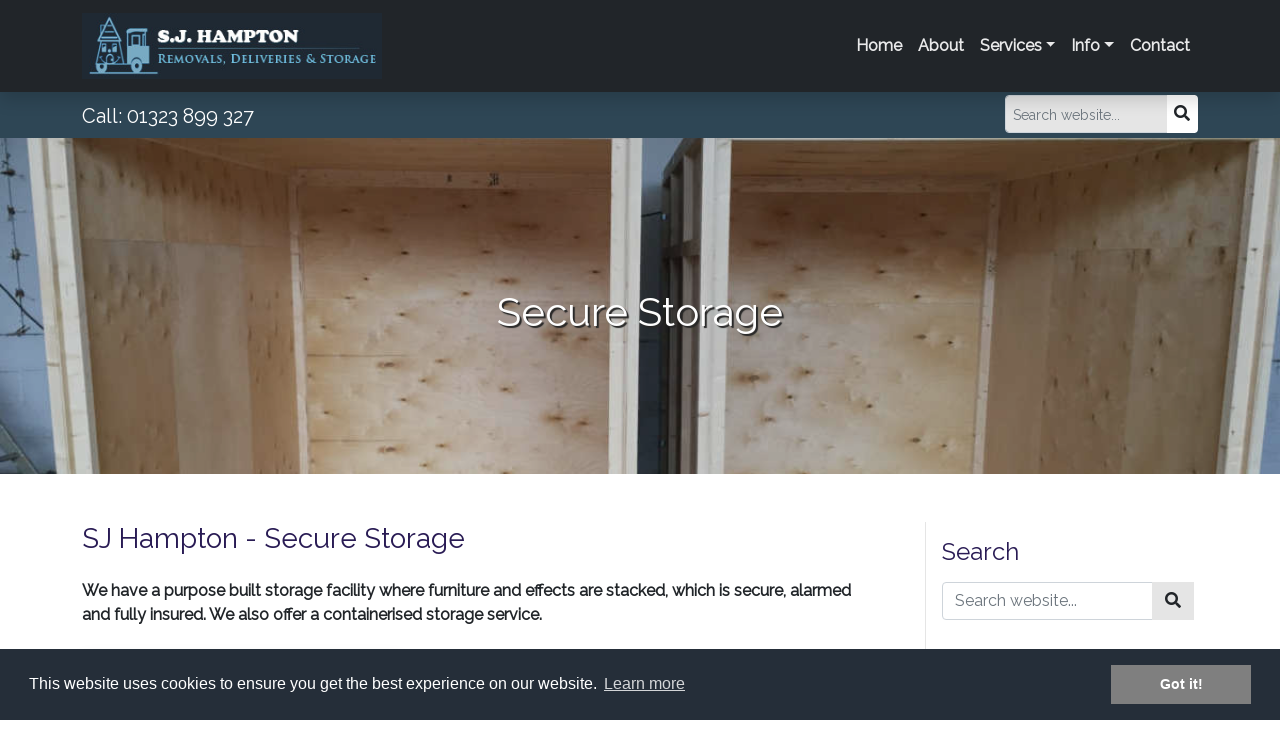

--- FILE ---
content_type: text/html
request_url: https://sjhampton.co.uk/services-storage/
body_size: 4289
content:
<!DOCTYPE html>
<html lang="en-gb">
<head>
<meta charset="utf-8">
<meta name="robots" content="all,follow">
<meta name="googlebot" content="index,follow,snippet,archive">
<meta name="viewport" content="width=device-width, initial-scale=1, shrink-to-fit=no">
<title>Secure Storage | SJ Hampton Removals</title>
<meta name="author" content="" /><meta name="description" content="We have a purpose built storage facility where furniture and effects are stacked, which is secure, alarmed and fully insured."><meta property="fb:app_id" content="666491836818091"/><meta property="og:title" content="Secure Storage" /><meta property="og:description" content="We have a purpose built storage facility where furniture and effects are stacked, which is secure, alarmed and fully insured." /><meta property="og:image" content="https://sjhampton.co.uk/img/misc/FacebookOpenGraphTagHome-002.jpg" /><meta property="og:type" content="website" />
<meta property="og:url" content="https://sjhampton.co.uk/services-storage/"/>
<link rel="stylesheet" href="https://sjhampton.co.uk/scss/custom.min.50cbf4ac4b15d42a16876c2cff6e1365c8c4215542407148f8dba4bc24269fce5ad19db19a393b9db5eab619282cba5efc60ac6a3630332f86562ba3f4de7df8.css" integrity="sha512-UMv0rEsV1CoWh2ws/24TZcjEIVVCQHFI&#43;NukvCQmn85a0Z2xmjk7nbXqthkoLLpe/GCsajYwMy&#43;GViuj9N59&#43;A==">
<script src="https://kit.fontawesome.com/0cac43a7f7.js" crossorigin="anonymous"></script>
<link rel="stylesheet" href="https://sjhampton.co.uk/css/global.min.8c7251455f0b31c33d244ae50f140d649a472c11d9d1fd85c2e518ea661e7e6e7de3bf55703fa542e8b65d4fe32510b49dba765dc0717f812f02ca013310cd0d.css" integrity="sha512-jHJRRV8LMcM9JErlDxQNZJpHLBHZ0f2FwuUY6mYefm59479VcD&#43;lQui2XU/jJRC0nbp2XcBxf4EvAsoBMxDNDQ==">
<link href="//cdnjs.cloudflare.com/ajax/libs/cookieconsent2/3.0.3/cookieconsent.min.css" rel="stylesheet" type="text/css" />
<script src="//cdnjs.cloudflare.com/ajax/libs/cookieconsent2/3.0.3/cookieconsent.min.js"></script>
<script>
window.addEventListener("load", function(){
window.cookieconsent.initialise({
"palette": {
"popup": {
"background": "#252e39"
},
"button": {
"background": "#7f7f7f"
}
},
"content": {
"href": "/privacypolicy/"
}
})});
</script>
<script async src="https://www.googletagmanager.com/gtag/js?id="></script>
<script>
window.dataLayer = window.dataLayer || [];
function gtag(){dataLayer.push(arguments);}
gtag('js', new Date());
gtag('config', '');
</script><div id="fb-root"></div>
<script>
(function(d, s, id) {
var js, fjs = d.getElementsByTagName(s)[0];
if (d.getElementById(id)) return;
js = d.createElement(s); js.id = id;
js.src = 'https://connect.facebook.net/en_GB/sdk.js#xfbml=1&version=v3.0&appId=&autoLogAppEvents=1';
fjs.parentNode.insertBefore(js, fjs);
}(document, 'script', 'facebook-jssdk'));
</script>
</head>
<body id="page-top">
<nav id="mainNav" class="navbar navbar-expand-lg shadow bg-dark navbar-dark fixed-top" >
<div class="container">
<a class="navbar-brand align-middle d-flex align-items-center" href="https://sjhampton.co.uk/" target="_self">
<img src="/img/logo/site_logo.jpg">
</a>
<button class="navbar-toggler navbar-toggler-right" type="button" data-bs-toggle="collapse" data-bs-target="#navbarResponsive" aria-controls="navbarResponsive" aria-expanded="false" aria-label="Toggle navigation">
<span class="navbar-toggler-icon"></span>
</button>
<div class="collapse navbar-collapse" id="navbarResponsive">
<ul class="navbar-nav ms-auto">
<li class="nav-item">
<a class="nav-link" href="/">Home</a>
</li>
<li class="nav-item">
<a class="nav-link" href="/about/">About</a>
</li>
<li class="nav-item dropdown">
<a class="nav-link dropdown-toggle" href="#" id="navbarDropdown" role="button" data-bs-toggle="dropdown" aria-haspopup="true" aria-expanded="false">Services</a>
<div class="dropdown-menu" aria-labelledby="navbarDropdown">
<a class="dropdown-item" href="/services-overview/">Our Services</a>
<hr class="dropdown-divider">
<a class="dropdown-item" href="/services-removals/">Removals Service</a>
<a class="dropdown-item active" href="/services-storage/">Secure Storage</a>
<a class="dropdown-item" href="/services-cover/">Increased Liability Cover</a>
</div>
</li>
<li class="nav-item dropdown">
<a class="nav-link dropdown-toggle" href="#" id="navbarDropdown" role="button" data-bs-toggle="dropdown" aria-haspopup="true" aria-expanded="false">Info</a>
<div class="dropdown-menu" aria-labelledby="navbarDropdown">
<a class="dropdown-item" href="/quote/">Quote</a>
<hr class="dropdown-divider">
<a class="dropdown-item" href="/testimonials/">Testimonials</a>
<a class="dropdown-item" href="/social-media/">Social Media</a>
<a class="dropdown-item" href="/faq/">FAQ</a>
</div>
</li>
<li class="nav-item">
<a class="nav-link" href="/contact/">Contact</a>
</li>
</ul>
</div>
</div>
</nav>
<section id="info-bar-001" class="mt-0 mb-0 ns-bg-color-hampton-light-blue" style="padding-top:5px;padding-bottom:5px;">
<div class="container">
<div class="row">
<div class="col-6 text-start pe-0 my-auto">
<p class="m-0 p-0 pt-1 lead text-white">Call: 01323 899 327</p>
</div>
<div class="col-6 text-end pe-l my-auto">
<div class="ns-search-form-info-bar" style="float: right;">
<form action="//google.com/search" method="get" accept-charset="UTF-8" role="search" target="_blank">
<div class="input-group">
<input type="search" name="q" class="form-control" placeholder="Search website..." style="border-top-left-radius: 4px !important; border-bottom-left-radius: 4px !important;">
<input type="hidden" name="sitesearch" value="https://sjhampton.co.uk/">
<span class="input-group-btn">
<button type="submit" class="btn btn-template-main" style="border-top-right-radius: 4px !important; border-bottom-right-radius: 4px !important;"><i class="fa fa-search"></i></button>
</span>
</div>
</form>
</div>
</div>
</div>
</div>
</section>
<section class="ns-section-titlebanner ns-bg-img-fixed-down ns-bg-img-Bg_Containers">
<div class="container-fluid">
<div class="row">
<div class="col-md-10 mx-auto text-center">
<h1 class="text-white ns-text-shadow-2px animated zoomIn">Secure Storage</h1>
</div>
</div>
</div>
</section>
<div id="content" class="mt-5">
<div class="container pb-5">
<div class="row">
<div class="col-lg-9 pe-md-5">
<div>
<h3 id="sj-hampton---secure-storage">SJ Hampton - Secure Storage</h3>
<div class="mb-4">
</div>
<p><strong>We have a purpose built storage facility where furniture and effects
are stacked, which is secure, alarmed and fully insured. We also offer a containerised storage service.</strong></p>
<div class="mb-4">
</div>
<div class="image-float">
<a href="/img/pages/services/Services-Storage.jpg" data-lightbox="1646888916559498732"><img class="img-fluid shadow rounded img-thumbnail brighten image-wrap-text" src="/img/pages/services/Services-Storage.jpg"alt="Secure Storage" ></a>
</div><div style="clear: both;"></div>
<div class="mb-4">
</div>
<p>Trust the care of your valuable property to SJ Hampton Removals, a long established and respected family business based locally in Seaford. You can benefit from the following:-</p>
<div class="mb-4">
</div>
<ul class="fa-ul">
<li class="mb-1">
<span class="fa-li"><i class="fa fa-check-square fa-2x align-middle" style="color:#17a2b8;"></i></span>
<div class="lead" style="padding-left:10px;text-align:left;">A complete storage solution.</div>
</li>
<li class="mb-1">
<span class="fa-li"><i class="fa fa-check-square fa-2x align-middle" style="color:#17a2b8;"></i></span>
<div class="lead" style="padding-left:10px;text-align:left;">Conventional, stacked storage capacity.</div>
</li>
<li class="mb-1">
<span class="fa-li"><i class="fa fa-check-square fa-2x align-middle" style="color:#17a2b8;"></i></span>
<div class="lead" style="padding-left:10px;text-align:left;">Containerised storage.</div>
</li>
<li class="mb-1">
<span class="fa-li"><i class="fa fa-check-square fa-2x align-middle" style="color:#17a2b8;"></i></span>
<div class="lead" style="padding-left:10px;text-align:left;">Fully alarmed and insured storage facility.</div>
</li>
</ul>
<div class="mb-5">
</div>
<div class="image-float">
<a href="/img/pages/general/Pg_Creates_900xN.jpg" data-lightbox="1646888916560691365"><img class="img-fluid shadow rounded img-thumbnail brighten image-wrap-text" src="/img/pages/general/Pg_Creates_900xN.jpg"alt="Secure Storage Boxes" ></a>
</div><div style="clear: both;"></div>
<div class="mb-5">
</div>
<section id="id-testimonial-image-auto" class="ns-section-testimonial-image mt-3 mb-3">
<div class="container">
<div class="row">
<div class="col-12 col-xl-10 ns-rounded-corners-20" style="background-color:#e5e5e5; padding:15px 15px 15px 20px;">
<div class="row">
<div class="col-md-3 mb-4 text-center">
<div id="ns-testimonial-image-img-div">
<img class="img-fluid rounded-circle shadow-lg wow fadeInLeft" src="/img/avatars/Avatar-Male-002-Blue.jpg" alt="Reece Aleaf" >
</div>
</div>
<div class="col-md-9 text-center text-md-start">
<div class="p-2 p-md-3 wow fadeInRight" style="100%">
<div class="float-start icon text-center" style="width:10%;color:#999999;">
<i class="fa fa-quote-left"></i>
</div>
<div class="float-start text-start" style="width:90%;">
<span class="wow fadeInLeft" style="font-style:italic;">Five Stars Awarded.</span>
<h5 class="text-start mt-2 mb-1 wow fadeInUp">Reece Aleaf</h5>
<p class="text-start mb-1 wow fadeInUp"></p>
</div>
</div>
</div>
</div>
</div>
</div>
</div>
</section>
<div class="mb-5">
</div>
<section id="call-to-action-text" class="mt-2 mb-2">
<div class="container" style="width:100%;";>
<div class="row align-items-center h-100">
<div class="col-md-8 mx-auto text-center text-md-start mb-3 mb-md-1">
<h2 class="wow fadeInDown">Get In Touch !</h2>
<h5 class="wow fadeInLeft">For a friendly chat about your removals, storage and cover needs...</h5>
</div>
<div class="col-md-4 mx-auto text-center text-md-left">
<a href="/contact/" target="_self" class="btn btn-outline-dark wow fadeInUp">Contact Us</a>
</div>
</div>
</div>
</section>
</div>
</div>
<div class="col-lg-3 px-3 sidebar-separator">
<section class="ns-search-widget ns-sidebar-menu mt-3 mb-4">
<div>
<h4 class="mb-3">Search</h4>
</div>
<div class="ns-search-form">
<form action="//google.com/search" method="get" accept-charset="UTF-8" role="search" target="_blank">
<div class="input-group">
<input type="search" name="q" class="form-control" placeholder="Search website...">
<input type="hidden" name="sitesearch" value="https://sjhampton.co.uk/">
<span class="input-group-btn">
<button type="submit" class="btn btn-template-main" style="background-color: #e5e5e5;"><i class="fa fa-search"></i></button>
</span>
</div>
</form>
</div>
</section>
<div class="ns-rounded-corners-20 mt-5 mb-5 p-3 pt-4 ns-bg-grd-white-sky border border-primary" style="ZgotmplZ">
<h4 class="text-center">Our Services</h4>
<ul class="fa-ul"><li><i class="fa-li far fa-check-circle" style="color:#21252;"></i><a href="/services-removals/">Removals Service</a></li><li><i class="fa-li far fa-check-circle" style="color:#21252;"></i><a href="/services-storage/">Secure Storage</a></li><li><i class="fa-li far fa-check-circle" style="color:#21252;"></i><a href="/services-cover/">Increased Liability Cover</a></li><ul/>
</div>
<div class="text-center ns-rounded-corners-20 mt-5 mb-5 p-3 pt-4 ns-bg-grd-white-sky border border-primary" style="text-center ns-rounded-corners-20 mt-5 mb-5 p-3 pt-4 ns-bg-grd-white-sky border border-primary">
<h4>For a free, no obligations quote...</h4><h4>Call us on...</h4><h4>01323 899 327</h4>
</div>
<div>
<h4>Facebook</h4>
</div>
<div class="fb-page" data-href="https://www.facebook.com/sjhamptonseaford/" data-tabs="timeline" data-small-header="false" data-adapt-container-width="true" data-hide-cover="false" data-show-facepile="true"><blockquote cite="https://www.facebook.com/sjhamptonseaford/" class="fb-xfbml-parse-ignore"><a href="https://www.facebook.com/sjhamptonseaford/">SJ Hampton</a></blockquote></div>
<div><br/><br/></div>
</div>
</div>
</div>
</div>
<section id="id-footer-widgets" class="ns-section-global ns-bg-img-fixed ns-bg-img-Bg_SeafordMap">
<div class="container">
<div class="row">
<div class="col-12 text-center">
<div class="footer_widgets_menu mb-5 wow fadeInDown"><a href='/' class='footer_widgets_menu'>home</a>
&nbsp;&nbsp;|&nbsp;&nbsp;<a href='/about/' class='footer_widgets_menu'>about</a>
&nbsp;&nbsp;|&nbsp;&nbsp;<a href='/services-overview/' class='footer_widgets_menu'>services</a>
&nbsp;&nbsp;|&nbsp;&nbsp;<a href='/quote/' class='footer_widgets_menu'>quote</a>
&nbsp;&nbsp;|&nbsp;&nbsp;<a href='/testimonials/' class='footer_widgets_menu'>testimonials</a>
&nbsp;&nbsp;|&nbsp;&nbsp;<a href='/contact/' class='footer_widgets_menu'>contact</a></div>
<hr class="footer_widgets_hr mb-5 wow fadeIn"/>
</div>
</div>
<div class="row mb-4">
<div class="col-md-3">
<ul class="fa-ul wow fadeInRight d-none d-md-block" style="margin-left:27px;">
<li class="mb-1">
<span class="fa-li"><i class="fas fa-envelope fa-lg footer_widgets_icon" style="margin-right:5px;"></i></span>
<h5 class="footer_widgets_header mb-3">Contact Us</h5>
</li>
</ul>
<h5 class="footer_widgets_header text-center mt-3 mb-3 d-md-none">Contact Us</h5>
<p class="footer_widgets_text text-center text-md-start wow fadeInUp">SJ Hampton<br>
2 Hindover Crescent<br>
Seaford<br>
East Sussex<br>
BN25 3NP<br>
United Kingdom<br>
Call = 01323 899 327</p>
</div>
<div class="col-md-3">
<ul class="fa-ul wow fadeInRight d-none d-md-block" style="margin-left:27px;">
<li class="mb-1">
<span class="fa-li"><i class="fas fa-user-circle fa-lg footer_widgets_icon" style="margin-right:5px;"></i></span>
<h5 class="footer_widgets_header mb-3">About Us</h5>
</li>
</ul>
<h5 class="footer_widgets_header text-center mt-3 mb-3 d-md-none">About Us</h5>
<p class="footer_widgets_text text-center text-md-start wow fadeInUp">Steve Hampton has over 35 years experience in the removal trade and heads this well-respected, family business. His vast experience and attention to detail helps to relieve some of the stress of moving.</p>
</div>
<div class="col-md-3">
<ul class="fa-ul wow fadeInRight d-none d-md-block" style="margin-left:27px;">
<li class="mb-1">
<span class="fa-li"><i class="fas fa-rocket fa-lg footer_widgets_icon" style="margin-right:5px;"></i></span>
<h5 class="footer_widgets_header mb-3">Our Mission</h5>
</li>
</ul>
<h5 class="footer_widgets_header text-center mt-3 mb-3 d-md-none">Our Mission</h5>
<p class="footer_widgets_text text-center text-md-start wow fadeInUp">Our aim is to provide all of our customers, without exception, with the best service possible when it comes to Removals, Secure Storage and Increased Liability Cover. We listen carefully to customer feedback and take a pride in maintaining a professional and friendly service.</p>
</div>
<div class="col-md-3">
<ul class="fa-ul wow fadeInRight d-none d-md-block" style="margin-left:27px;">
<li class="mb-1">
<span class="fa-li"><i class="fas fa-cog fa-lg footer_widgets_icon" style="margin-right:5px;"></i></span>
<h5 class="footer_widgets_header mb-3">Our Services</h5>
</li>
</ul>
<h5 class="footer_widgets_header text-center mt-3 mb-3 d-md-none">Our Services</h5>
<p class="footer_widgets_text text-center text-md-start wow fadeInUp">SJ Hampton Removals provides a range of service including the removal and transit of personal and commercial items of property, secure storage and increased liability cover. We can provide you with a professional service you can trust.</p>
</div>
</div>
<div class="row mb-4">
<div class="col-md-12 text-center">
<hr class="footer_widgets_hr mb-5 wow fadeIn"/>
<p class="footer_widgets_text wow fadeInUp">Follow</p>
<div class="pb-4 text-center wow fadeInUp">
<a href="https://www.facebook.com/sjhamptonseaford/" target="_blank" class="btn btn-social-icon btn-facebook">
<span class="fab fa-facebook-f"></span>
</a>
</div>
<img class="mb-4 wow fadeInUp" src="/img/logo/site_logo.jpg">
</div>
</div>
<div class="row">
<div class="col-sm-12 text-center">
<hr class="footer_widgets_hr mb-5 wow fadeIn"/>
</div>
</div>
<div class="row">
<div class="col-sm-12 text-center">
<br/>
<a href="/privacypolicy/" class="footer_widgets_text wow fadeInUp" target="_self">Privacy Policy</a>
</div>
</div>
</div>
</section>
<footer id="id-footer" class="pt-4 pb-3 ns-bg-color-footer">
<div class="container-fluid">
<div class="row" id="copyright-row">
<div class="col-sm-6 text-center text-md-start">
<p class="text-light">Copyright (c) 2022, S.J. Hampton.</p>
</div>
<div class="col-sm-6 text-center text-md-end">
<a class="text-white" href="https://jaguarwebdesign.co.uk" target="_blank">Powered by Jaguar Web Design</a>
</div>
</div>
</div>
</footer>
<script src="https://sjhampton.co.uk/js/global.min.ab7642333ae86bd73cc07f31928740e4d4a87976447de791b99cea635fd0c7ff.js" integrity="sha256-q3ZCMzroa9c8wH8xkodA5NSoeXZEfeeRuZzqY1/Qx/8="></script>
<a href="#" class="cd-top"> </a>
<script>new WOW().init();</script>
</body>
</html>


--- FILE ---
content_type: text/javascript
request_url: https://sjhampton.co.uk/js/global.min.ab7642333ae86bd73cc07f31928740e4d4a87976447de791b99cea635fd0c7ff.js
body_size: 51020
content:
/*! jQuery v3.6.0 | (c) OpenJS Foundation and other contributors | jquery.org/license */!function(e,t){"use strict";"object"==typeof module&&"object"==typeof module.exports?module.exports=e.document?t(e,!0):function(e){if(!e.document)throw new Error("jQuery requires a window with a document");return t(e)}:t(e)}("undefined"!=typeof window?window:this,function(s,tC){"use strict";var g=[],eG=Object.getPrototypeOf,v=g.slice,eq=g.flat?function(e){return g.flat.call(e)}:function(e){return g.concat.apply([],e)},ed=g.push,W=g.indexOf,$={},eU=$.toString,G=$.hasOwnProperty,eW=G.toString,tx=eW.call(Object),i={},n=function(e){return"function"==typeof e&&"number"!=typeof e.nodeType&&"function"!=typeof e.item},A=function(e){return null!=e&&e===e.window},o=s.document,tO={type:!0,src:!0,nonce:!0,noModule:!0},eR,e,_,ez,eS,tw,ty,tj,h,tb,et,B,Z,em,l,th,ef,z,V,k,eK,eJ,eZ,e7,D,tn,ts,tr,e_,ey,t_,R,eV,e$,e1,tE,tk,te;function eI(a,e,s){var t,i,n=(s=s||o).createElement("script");if(n.text=a,e)for(t in tO)(i=e[t]||e.getAttribute&&e.getAttribute(t))&&n.setAttribute(t,i);s.head.appendChild(n).parentNode.removeChild(n)}function C(e){return null==e?e+"":"object"==typeof e||"function"==typeof e?$[eU.call(e)]||"object":typeof e}eR="3.6.0",e=function(t,n){return new e.fn.init(t,n)};function er(e){var t=!!e&&"length"in e&&e.length,s=C(e);return!n(e)&&!A(e)&&("array"===s||0===t||"number"==typeof t&&0<t&&t-1 in e)}e.fn=e.prototype={jquery:eR,constructor:e,length:0,toArray:function(){return v.call(this)},get:function(e){return null==e?v.call(this):e<0?this[e+this.length]:this[e]},pushStack:function(n){var t=e.merge(this.constructor(),n);return t.prevObject=this,t},each:function(t){return e.each(this,t)},map:function(t){return this.pushStack(e.map(this,function(e,n){return t.call(e,n,e)}))},slice:function(){return this.pushStack(v.apply(this,arguments))},first:function(){return this.eq(0)},last:function(){return this.eq(-1)},even:function(){return this.pushStack(e.grep(this,function(t,e){return(e+1)%2}))},odd:function(){return this.pushStack(e.grep(this,function(t,e){return e%2}))},eq:function(t){var n=this.length,e=+t+(t<0?n:0);return this.pushStack(0<=e&&e<n?[this[e]]:[])},end:function(){return this.prevObject||this.constructor()},push:ed,sort:g.sort,splice:g.splice},e.extend=e.fn.extend=function(){var c,i,a,s,r,d,t=arguments[0]||{},o=1,u=arguments.length,l=!1;for("boolean"==typeof t&&(l=t,t=arguments[o]||{},o++),"object"==typeof t||n(t)||(t={}),o===u&&(t=this,o--);o<u;o++)if(null!=(c=arguments[o]))for(i in c)s=c[i],"__proto__"!==i&&t!==s&&(l&&s&&(e.isPlainObject(s)||(r=Array.isArray(s)))?(a=t[i],d=r&&!Array.isArray(a)?[]:r||e.isPlainObject(a)?a:{},r=!1,t[i]=e.extend(l,d,s)):void 0!==s&&(t[i]=s));return t},e.extend({expando:"jQuery"+(eR+Math.random()).replace(/\D/g,""),isReady:!0,error:function(e){throw new Error(e)},noop:function(){},isPlainObject:function(e){var t,n;return!(!e||"[object Object]"!==eU.call(e))&&(!(t=eG(e))||"function"==typeof(n=G.call(t,"constructor")&&t.constructor)&&eW.call(n)===tx)},isEmptyObject:function(e){var t;for(t in e)return!1;return!0},globalEval:function(t,e,n){eI(t,{nonce:e&&e.nonce},n)},each:function(t,n){var s,e=0;if(er(t)){for(s=t.length;e<s;e++)if(!1===n.call(t[e],e,t[e]))break}else for(e in t)if(!1===n.call(t[e],e,t[e]))break;return t},makeArray:function(t,s){var n=s||[];return null!=t&&(er(Object(t))?e.merge(n,"string"==typeof t?[t]:t):ed.call(n,t)),n},inArray:function(t,e,n){return null==e?-1:W.call(e,t,n)},merge:function(e,n){for(var o=+n.length,t=0,s=e.length;t<o;t++)e[s++]=n[t];return e.length=s,e},grep:function(t,s,o){for(var n=[],e=0,i=t.length,a=!o;e<i;e++)!s(t[e],e)!==a&&n.push(t[e]);return n},map:function(t,o,i){var a,n,e=0,s=[];if(er(t))for(a=t.length;e<a;e++)null!=(n=o(t[e],e,i))&&s.push(n);else for(e in t)null!=(n=o(t[e],e,i))&&s.push(n);return eq(s)},guid:1,support:i}),"function"==typeof Symbol&&(e.fn[Symbol.iterator]=g[Symbol.iterator]),e.each("Boolean Number String Function Array Date RegExp Object Error Symbol".split(" "),function(t,e){$["[object "+e+"]"]=e.toLowerCase()}),_=function(Y){var x,o,e,z,et,E,K,Q,N,v,O,p,n,r,c,a,j,R,k,i="sizzle"+1*new Date,u=Y.document,f=0,ed=0,eo=F(),ea=F(),G=F(),A=F(),H=function(e,t){return e===t&&(O=!0),0},eu={}.hasOwnProperty,b=[],e1=b.pop,ep=b.push,g=b.push,en=b.slice,y=function(t,n){for(var e=0,s=t.length;e<s;e++)if(t[e]===n)return e;return-1},$="checked|selected|async|autofocus|autoplay|controls|defer|disabled|hidden|ismap|loop|multiple|open|readonly|required|scoped",t="[\\x20\\t\\r\\n\\f]",w="(?:\\\\[\\da-fA-F]{1,6}"+t+"?|\\\\[^\\r\\n\\f]|[\\w-]|[^\0-\\x7f])+",er="\\["+t+"*("+w+")(?:"+t+"*([*^$|!~]?=)"+t+"*(?:'((?:\\\\.|[^\\\\'])*)'|\"((?:\\\\.|[^\\\\\"])*)\"|("+w+"))|)"+t+"*\\]",I=":("+w+")(?:\\((('((?:\\\\.|[^\\\\'])*)'|\"((?:\\\\.|[^\\\\\"])*)\")|((?:\\\\.|[^\\\\()[\\]]|"+er+")*)|.*)\\)|)",eg=new RegExp(t+"+","g"),T=new RegExp("^"+t+"+|((?:^|[^\\\\])(?:\\\\.)*)"+t+"+$","g"),em=new RegExp("^"+t+"*,"+t+"*"),ee=new RegExp("^"+t+"*([>+~]|"+t+")"+t+"*"),e6=new RegExp(t+"|>"),ef=new RegExp(I),e8=new RegExp("^"+w+"$"),D={ID:new RegExp("^#("+w+")"),CLASS:new RegExp("^\\.("+w+")"),TAG:new RegExp("^("+w+"|[*])"),ATTR:new RegExp("^"+er),PSEUDO:new RegExp("^"+I),CHILD:new RegExp("^:(only|first|last|nth|nth-last)-(child|of-type)(?:\\("+t+"*(even|odd|(([+-]|)(\\d*)n|)"+t+"*(?:([+-]|)"+t+"*(\\d+)|))"+t+"*\\)|)","i"),bool:new RegExp("^(?:"+$+")$","i"),needsContext:new RegExp("^"+t+"*[>+~]|:(even|odd|eq|gt|lt|nth|first|last)(?:\\("+t+"*((?:-\\d)?\\d*)"+t+"*\\)|)(?=[^-]|$)","i")},eh=/HTML$/i,el=/^(?:input|select|textarea|button)$/i,e2=/^h\d$/i,C=/^[^{]+\{\s*\[native \w/,e3=/^(?:#([\w-]+)|(\w+)|\.([\w-]+))$/,W=/[+~]/,m=new RegExp("\\\\[\\da-fA-F]{1,6}"+t+"?|\\\\([^\\r\\n\\f])","g"),h=function(t,n){var e="0x"+t.slice(1)-65536;return n||(e<0?String.fromCharCode(e+65536):String.fromCharCode(e>>10|55296,1023&e|56320))},es=/([\0-\x1f\x7f]|^-?\d)|^-$|[^\0-\x1f\x7f-\uFFFF\w-]/g,J=function(e,t){return t?"\0"===e?"\ufffd":e.slice(0,-1)+"\\"+e.charCodeAt(e.length-1).toString(16)+" ":"\\"+e},ei=function(){p()},e5=S(function(e){return!0===e.disabled&&"fieldset"===e.nodeName.toLowerCase()},{dir:"parentNode",next:"legend"});try{g.apply(b=en.call(u.childNodes),u.childNodes),b[u.childNodes.length].nodeType}catch(e){g={apply:b.length?function(e,t){ep.apply(e,en.call(t))}:function(e,n){for(var t=e.length,s=0;e[t++]=n[s++];);e.length=t-1}}}function s(s,e,t,j){var l,v,d,r,m,f,b,h=e&&e.ownerDocument,u=e?e.nodeType:9;if(t=t||[],"string"!=typeof s||!s||1!==u&&9!==u&&11!==u)return t;if(!j&&(p(e),e=e||n,c)){if(11!==u&&(m=e3.exec(s)))if(l=m[1]){if(9===u){{if(!(d=e.getElementById(l)))return t;if(d.id===l)return t.push(d),t}}else if(h&&(d=h.getElementById(l))&&k(e,d)&&d.id===l)return t.push(d),t}else{if(m[2])return g.apply(t,e.getElementsByTagName(s)),t;if((l=m[3])&&o.getElementsByClassName&&e.getElementsByClassName)return g.apply(t,e.getElementsByClassName(l)),t}if(o.qsa&&!A[s+" "]&&(!a||!a.test(s))&&(1!==u||"object"!==e.nodeName.toLowerCase())){if(b=s,h=e,1===u&&(e6.test(s)||ee.test(s))){for((h=W.test(s)&&P(e.parentNode)||e)===e&&o.scope||((r=e.getAttribute("id"))?r=r.replace(es,J):e.setAttribute("id",r=i)),v=(f=E(s)).length;v--;)f[v]=(r?"#"+r:":scope")+" "+M(f[v]);b=f.join(",")}try{return g.apply(t,h.querySelectorAll(b)),t}catch(e){A(s,!0)}finally{r===i&&e.removeAttribute("id")}}}return Q(s.replace(T,"$1"),e,t,j)}function F(){var t=[];return function n(s,o){return t.push(s+" ")>e.cacheLength&&delete n[t.shift()],n[s+" "]=o}}function d(e){return e[i]=!0,e}function l(t){var e=n.createElement("fieldset");try{return!!t(e)}catch(e){return!1}finally{e.parentNode&&e.parentNode.removeChild(e),e=null}}function V(s,o){for(var t=s.split("|"),n=t.length;n--;)e.attrHandle[t[n]]=o}function Z(t,n){var e=n&&t,s=e&&1===t.nodeType&&1===n.nodeType&&t.sourceIndex-n.sourceIndex;if(s)return s;if(e)for(;e=e.nextSibling;)if(e===n)return-1;return t?1:-1}function e4(e){return function(t){return"input"===t.nodeName.toLowerCase()&&t.type===e}}function e0(e){return function(t){var n=t.nodeName.toLowerCase();return("input"===n||"button"===n)&&t.type===e}}function ec(e){return function(t){return"form"in t?t.parentNode&&!1===t.disabled?"label"in t?"label"in t.parentNode?t.parentNode.disabled===e:t.disabled===e:t.isDisabled===e||t.isDisabled!==!e&&e5(t)===e:t.disabled===e:"label"in t&&t.disabled===e}}function _(e){return d(function(t){return t=+t,d(function(n,a){for(var s,o=e([],n.length,t),i=o.length;i--;)n[s=o[i]]&&(n[s]=!(a[s]=n[s]))})})}function P(e){return e&&"undefined"!=typeof e.getElementsByTagName&&e}for(x in o=s.support={},et=s.isXML=function(e){var n=e&&e.namespaceURI,t=e&&(e.ownerDocument||e).documentElement;return!eh.test(n||t&&t.nodeName||"HTML")},p=s.setDocument=function(f){var p,s,d=f?f.ownerDocument||f:u;return d!=n&&9===d.nodeType&&d.documentElement&&(r=(n=d).documentElement,c=!et(n),u!=n&&(s=n.defaultView)&&s.top!==s&&(s.addEventListener?s.addEventListener("unload",ei,!1):s.attachEvent&&s.attachEvent("onunload",ei)),o.scope=l(function(e){return r.appendChild(e).appendChild(n.createElement("div")),"undefined"!=typeof e.querySelectorAll&&!e.querySelectorAll(":scope fieldset div").length}),o.attributes=l(function(e){return e.className="i",!e.getAttribute("className")}),o.getElementsByTagName=l(function(e){return e.appendChild(n.createComment("")),!e.getElementsByTagName("*").length}),o.getElementsByClassName=C.test(n.getElementsByClassName),o.getById=l(function(e){return r.appendChild(e).id=i,!n.getElementsByName||!n.getElementsByName(i).length}),o.getById?(e.filter.ID=function(e){var t=e.replace(m,h);return function(e){return e.getAttribute("id")===t}},e.find.ID=function(n,e){if("undefined"!=typeof e.getElementById&&c){var t=e.getElementById(n);return t?[t]:[]}}):(e.filter.ID=function(e){var t=e.replace(m,h);return function(e){var n="undefined"!=typeof e.getAttributeNode&&e.getAttributeNode("id");return n&&n.value===t}},e.find.ID=function(t,s){if("undefined"!=typeof s.getElementById&&c){var n,o,i,e=s.getElementById(t);if(e){if((n=e.getAttributeNode("id"))&&n.value===t)return[e];for(i=s.getElementsByName(t),o=0;e=i[o++];)if((n=e.getAttributeNode("id"))&&n.value===t)return[e]}return[]}}),e.find.TAG=o.getElementsByTagName?function(t,e){return"undefined"!=typeof e.getElementsByTagName?e.getElementsByTagName(t):o.qsa?e.querySelectorAll(t):void 0}:function(t,o){var e,n=[],i=0,s=o.getElementsByTagName(t);if("*"===t){for(;e=s[i++];)1===e.nodeType&&n.push(e);return n}return s},e.find.CLASS=o.getElementsByClassName&&function(t,e){if("undefined"!=typeof e.getElementsByClassName&&c)return e.getElementsByClassName(t)},j=[],a=[],(o.qsa=C.test(n.querySelectorAll))&&(l(function(e){var s;r.appendChild(e).innerHTML="<a id='"+i+"'></a><select id='"+i+"-\r\\' msallowcapture=''><option selected=''></option></select>",e.querySelectorAll("[msallowcapture^='']").length&&a.push("[*^$]="+t+"*(?:''|\"\")"),e.querySelectorAll("[selected]").length||a.push("\\["+t+"*(?:value|"+$+")"),e.querySelectorAll("[id~="+i+"-]").length||a.push("~="),(s=n.createElement("input")).setAttribute("name",""),e.appendChild(s),e.querySelectorAll("[name='']").length||a.push("\\["+t+"*name"+t+"*="+t+"*(?:''|\"\")"),e.querySelectorAll(":checked").length||a.push(":checked"),e.querySelectorAll("a#"+i+"+*").length||a.push(".#.+[+~]"),e.querySelectorAll("\\"),a.push("[\\r\\n\\f]")}),l(function(e){e.innerHTML="<a href='' disabled='disabled'></a><select disabled='disabled'><option/></select>";var s=n.createElement("input");s.setAttribute("type","hidden"),e.appendChild(s).setAttribute("name","D"),e.querySelectorAll("[name=d]").length&&a.push("name"+t+"*[*^$|!~]?="),2!==e.querySelectorAll(":enabled").length&&a.push(":enabled",":disabled"),r.appendChild(e).disabled=!0,2!==e.querySelectorAll(":disabled").length&&a.push(":enabled",":disabled"),e.querySelectorAll("*,:x"),a.push(",.*:")})),(o.matchesSelector=C.test(R=r.matches||r.webkitMatchesSelector||r.mozMatchesSelector||r.oMatchesSelector||r.msMatchesSelector))&&l(function(e){o.disconnectedMatch=R.call(e,"*"),R.call(e,"[s!='']:x"),j.push("!=",I)}),a=a.length&&new RegExp(a.join("|")),j=j.length&&new RegExp(j.join("|")),p=C.test(r.compareDocumentPosition),k=p||C.test(r.contains)?function(e,n){var s=9===e.nodeType?e.documentElement:e,t=n&&n.parentNode;return e===t||!(!t||1!==t.nodeType||!(s.contains?s.contains(t):e.compareDocumentPosition&&16&e.compareDocumentPosition(t)))}:function(t,e){if(e)for(;e=e.parentNode;)if(e===t)return!0;return!1},H=p?function(e,t){if(e===t)return O=!0,0;var s=!e.compareDocumentPosition-!t.compareDocumentPosition;return s||(1&(s=(e.ownerDocument||e)==(t.ownerDocument||t)?e.compareDocumentPosition(t):1)||!o.sortDetached&&t.compareDocumentPosition(e)===s?e==n||e.ownerDocument==u&&k(u,e)?-1:t==n||t.ownerDocument==u&&k(u,t)?1:v?y(v,e)-y(v,t):0:4&s?-1:1)}:function(s,o){if(s===o)return O=!0,0;var e,t=0,r=s.parentNode,c=o.parentNode,i=[s],a=[o];if(!r||!c)return s==n?-1:o==n?1:r?-1:c?1:v?y(v,s)-y(v,o):0;if(r===c)return Z(s,o);for(e=s;e=e.parentNode;)i.unshift(e);for(e=o;e=e.parentNode;)a.unshift(e);for(;i[t]===a[t];)t++;return t?Z(i[t],a[t]):i[t]==u?-1:a[t]==u?1:0}),n},s.matches=function(e,t){return s(e,null,null,t)},s.matchesSelector=function(t,e){if(p(t),o.matchesSelector&&c&&!A[e+" "]&&(!j||!j.test(e))&&(!a||!a.test(e)))try{var i=R.call(t,e);if(i||o.disconnectedMatch||t.document&&11!==t.document.nodeType)return i}catch(t){A(e,!0)}return 0<s(e,n,null,[t]).length},s.contains=function(e,t){return(e.ownerDocument||e)!=n&&p(e),k(e,t)},s.attr=function(t,s){(t.ownerDocument||t)!=n&&p(t);var a=e.attrHandle[s.toLowerCase()],i=a&&eu.call(e.attrHandle,s.toLowerCase())?a(t,s,!c):void 0;return void 0!==i?i:o.attributes||!c?t.getAttribute(s):(i=t.getAttributeNode(s))&&i.specified?i.value:null},s.escape=function(e){return(e+"").replace(es,J)},s.error=function(e){throw new Error("Syntax error, unrecognized expression: "+e)},s.uniqueSort=function(e){var s,i=[],t=0,n=0;if(O=!o.detectDuplicates,v=!o.sortStable&&e.slice(0),e.sort(H),O){for(;s=e[n++];)s===e[n]&&(t=i.push(n));for(;t--;)e.splice(i[t],1)}return v=null,e},z=s.getText=function(e){var s,n="",o=0,t=e.nodeType;if(t){if(1===t||9===t||11===t){if("string"==typeof e.textContent)return e.textContent;for(e=e.firstChild;e;e=e.nextSibling)n+=z(e)}else if(3===t||4===t)return e.nodeValue}else for(;s=e[o++];)n+=z(s);return n},(e=s.selectors={cacheLength:50,createPseudo:d,match:D,attrHandle:{},find:{},relative:{">":{dir:"parentNode",first:!0}," ":{dir:"parentNode"},"+":{dir:"previousSibling",first:!0},"~":{dir:"previousSibling"}},preFilter:{ATTR:function(e){return e[1]=e[1].replace(m,h),e[3]=(e[3]||e[4]||e[5]||"").replace(m,h),"~="===e[2]&&(e[3]=" "+e[3]+" "),e.slice(0,4)},CHILD:function(e){return e[1]=e[1].toLowerCase(),"nth"===e[1].slice(0,3)?(e[3]||s.error(e[0]),e[4]=+(e[4]?e[5]+(e[6]||1):2*("even"===e[3]||"odd"===e[3])),e[5]=+(e[7]+e[8]||"odd"===e[3])):e[3]&&s.error(e[0]),e},PSEUDO:function(e){var n,t=!e[6]&&e[2];return D.CHILD.test(e[0])?null:(e[3]?e[2]=e[4]||e[5]||"":t&&ef.test(t)&&(n=E(t,!0))&&(n=t.indexOf(")",t.length-n)-t.length)&&(e[0]=e[0].slice(0,n),e[2]=t.slice(0,n)),e.slice(0,3))}},filter:{TAG:function(e){var t=e.replace(m,h).toLowerCase();return"*"===e?function(){return!0}:function(e){return e.nodeName&&e.nodeName.toLowerCase()===t}},CLASS:function(e){var n=eo[e+" "];return n||(n=new RegExp("(^|"+t+")"+e+"("+t+"|$)"))&&eo(e,function(e){return n.test("string"==typeof e.className&&e.className||"undefined"!=typeof e.getAttribute&&e.getAttribute("class")||"")})},ATTR:function(n,t,e){return function(i){var o=s.attr(i,n);return null==o?"!="===t:!t||(o+="","="===t?o===e:"!="===t?o!==e:"^="===t?e&&0===o.indexOf(e):"*="===t?e&&-1<o.indexOf(e):"$="===t?e&&o.slice(-e.length)===e:"~="===t?-1<(" "+o.replace(eg," ")+" ").indexOf(e):"|="===t&&(o===e||o.slice(0,e.length+1)===e+"-"))}},CHILD:function(e,r,c,n,o){var a="nth"!==e.slice(0,3),s="last"!==e.slice(-4),t="of-type"===r;return 1===n&&0===o?function(e){return!!e.parentNode}:function(u,_,y){var h,v,d,r,l,p,g=a!==s?"nextSibling":"previousSibling",m=u.parentNode,j=t&&u.nodeName.toLowerCase(),b=!y&&!t,c=!1;if(m){if(a){for(;g;){for(r=u;r=r[g];)if(t?r.nodeName.toLowerCase()===j:1===r.nodeType)return!1;p=g="only"===e&&!p&&"nextSibling"}return!0}if(p=[s?m.firstChild:m.lastChild],s&&b){for(c=(l=(h=(v=(d=(r=m)[i]||(r[i]={}))[r.uniqueID]||(d[r.uniqueID]={}))[e]||[])[0]===f&&h[1])&&h[2],r=l&&m.childNodes[l];r=++l&&r&&r[g]||(c=l=0)||p.pop();)if(1===r.nodeType&&++c&&r===u){v[e]=[f,l,c];break}}else if(b&&(c=l=(h=(v=(d=(r=u)[i]||(r[i]={}))[r.uniqueID]||(d[r.uniqueID]={}))[e]||[])[0]===f&&h[1]),!1===c)for(;r=++l&&r&&r[g]||(c=l=0)||p.pop();)if((t?r.nodeName.toLowerCase()===j:1===r.nodeType)&&++c&&(b&&((v=(d=r[i]||(r[i]={}))[r.uniqueID]||(d[r.uniqueID]={}))[e]=[f,c]),r===u))break;return(c-=o)===n||c%n==0&&0<=c/n}}},PSEUDO:function(t,o){var a,n=e.pseudos[t]||e.setFilters[t.toLowerCase()]||s.error("unsupported pseudo: "+t);return n[i]?n(o):1<n.length?(a=[t,t,"",o],e.setFilters.hasOwnProperty(t.toLowerCase())?d(function(e,a){for(var i,t=n(e,o),s=t.length;s--;)e[i=y(e,t[s])]=!(a[i]=t[s])}):function(e){return n(e,0,a)}):n}},pseudos:{not:d(function(s){var e=[],n=[],t=K(s.replace(T,"$1"));return t[i]?d(function(n,o,r,i){for(var s,a=t(n,null,i,[]),e=n.length;e--;)(s=a[e])&&(n[e]=!(o[e]=s))}):function(s,i,o){return e[0]=s,t(e,null,o,n),e[0]=null,!n.pop()}}),has:d(function(e){return function(t){return 0<s(e,t).length}}),contains:d(function(e){return e=e.replace(m,h),function(t){return-1<(t.textContent||z(t)).indexOf(e)}}),lang:d(function(e){return e8.test(e||"")||s.error("unsupported lang: "+e),e=e.replace(m,h).toLowerCase(),function(t){var n;do if(n=c?t.lang:t.getAttribute("xml:lang")||t.getAttribute("lang"))return(n=n.toLowerCase())===e||0===n.indexOf(e+"-");while((t=t.parentNode)&&1===t.nodeType)return!1}}),target:function(t){var e=Y.location&&Y.location.hash;return e&&e.slice(1)===t.id},root:function(e){return e===r},focus:function(e){return e===n.activeElement&&(!n.hasFocus||n.hasFocus())&&!!(e.type||e.href||~e.tabIndex)},enabled:ec(!1),disabled:ec(!0),checked:function(e){var t=e.nodeName.toLowerCase();return"input"===t&&!!e.checked||"option"===t&&!!e.selected},selected:function(e){return e.parentNode&&e.parentNode.selectedIndex,!0===e.selected},empty:function(e){for(e=e.firstChild;e;e=e.nextSibling)if(e.nodeType<6)return!1;return!0},parent:function(t){return!e.pseudos.empty(t)},header:function(e){return e2.test(e.nodeName)},input:function(e){return el.test(e.nodeName)},button:function(e){var t=e.nodeName.toLowerCase();return"input"===t&&"button"===e.type||"button"===t},text:function(e){var t;return"input"===e.nodeName.toLowerCase()&&"text"===e.type&&(null==(t=e.getAttribute("type"))||"text"===t.toLowerCase())},first:_(function(){return[0]}),last:_(function(t,e){return[e-1]}),eq:_(function(n,t,e){return[e<0?e+t:e]}),even:_(function(t,n){for(var e=0;e<n;e+=2)t.push(e);return t}),odd:_(function(t,n){for(var e=1;e<n;e+=2)t.push(e);return t}),lt:_(function(n,t,e){for(var s=e<0?e+t:t<e?t:e;0<=--s;)n.push(s);return n}),gt:_(function(t,n,e){for(var s=e<0?e+n:e;++s<n;)t.push(s);return t})}}).pseudos.nth=e.pseudos.eq,{radio:!0,checkbox:!0,file:!0,password:!0,image:!0})e.pseudos[x]=e4(x);for(x in{submit:!0,reset:!0})e.pseudos[x]=e0(x);function X(){}function M(t){for(var e=0,s=t.length,n="";e<s;e++)n+=t[e].value;return n}function S(t,n,c){var e=n.dir,s=n.next,o=s||e,a=c&&"parentNode"===o,r=ed++;return n.first?function(n,s,o){for(;n=n[e];)if(1===n.nodeType||a)return t(n,s,o);return!1}:function(n,u,l){var c,d,h,m=[f,r];if(l){for(;n=n[e];)if((1===n.nodeType||a)&&t(n,u,l))return!0}else for(;n=n[e];)if(1===n.nodeType||a)if(d=(h=n[i]||(n[i]={}))[n.uniqueID]||(h[n.uniqueID]={}),s&&s===n.nodeName.toLowerCase())n=n[e]||n;else{if((c=d[o])&&c[0]===f&&c[1]===r)return m[2]=c[2];if((d[o]=m)[2]=t(n,u,l))return!0}return!1}}function U(e){return 1<e.length?function(n,s,o){for(var t=e.length;t--;)if(!e[t](n,s,o))return!1;return!0}:e[0]}function L(n,i,s,a,r){for(var t,o=[],e=0,c=n.length,l=null!=i;e<c;e++)(t=n[e])&&(s&&!s(t,a,r)||(o.push(t),l&&i.push(e)));return o}function B(n,a,o,t,e,r){return t&&!t[i]&&(t=B(t)),e&&!e[i]&&(e=B(e,r)),d(function(h,u,d,m){var c,r,l,v=[],p=[],b=u.length,j=h||function(o,t,n){for(var e=0,i=t.length;e<i;e++)s(o,t[e],n);return n}(a||"*",d.nodeType?[d]:d,[]),f=!n||!h&&a?j:L(j,v,n,d,m),i=o?e||(h?n:b||t)?[]:u:f;if(o&&o(f,i,d,m),t)for(c=L(i,p),t(c,[],d,m),r=c.length;r--;)(l=c[r])&&(i[p[r]]=!(f[p[r]]=l));if(h){if(e||n){if(e){for(c=[],r=i.length;r--;)(l=i[r])&&c.push(f[r]=l);e(null,i=[],c,m)}for(r=i.length;r--;)(l=i[r])&&-1<(c=e?y(h,l):v[r])&&(h[c]=!(u[c]=l))}}else i=L(i===u?i.splice(b,i.length):i),e?e(null,u,i,m):g.apply(u,i)})}function q(t){for(var r,o,s,c=t.length,l=e.relative[t[0].type],d=l||e.relative[" "],n=l?1:0,u=S(function(e){return e===r},d,!0),h=S(function(e){return-1<y(r,e)},d,!0),a=[function(n,e,t){var s=!l&&(t||e!==N)||((r=e).nodeType?u(n,e,t):h(n,e,t));return r=null,s}];n<c;n++)if(o=e.relative[t[n].type])a=[S(U(a),o)];else{if((o=e.filter[t[n].type].apply(null,t[n].matches))[i]){for(s=++n;s<c;s++)if(e.relative[t[s].type])break;return B(1<n&&U(a),1<n&&M(t.slice(0,n-1).concat({value:" "===t[n-2].type?"*":""})).replace(T,"$1"),o,n<s&&q(t.slice(n,s)),s<c&&q(t=t.slice(s)),s<c&&M(t))}a.push(o)}return U(a)}return X.prototype=e.filters=e.pseudos,e.setFilters=new X,E=s.tokenize=function(a,d){var o,n,c,i,t,r,l,u=ea[a+" "];if(u)return d?0:u.slice(0);for(t=a,r=[],l=e.preFilter;t;){for(i in o&&!(n=em.exec(t))||(n&&(t=t.slice(n[0].length)||t),r.push(c=[])),o=!1,(n=ee.exec(t))&&(o=n.shift(),c.push({value:o,type:n[0].replace(T," ")}),t=t.slice(o.length)),e.filter)!(n=D[i].exec(t))||l[i]&&!(n=l[i](n))||(o=n.shift(),c.push({value:o,type:i,matches:n}),t=t.slice(o.length));if(!o)break}return d?t.length:t?s.error(a):ea(a,r).slice(0)},K=s.compile=function(o,a){var l,u,v,r,h,m,b=[],j=[],t=G[o+" "];if(!t){for(a||(a=E(o)),l=a.length;l--;)(t=q(a[l]))[i]?b.push(t):j.push(t);(t=G(o,(u=j,r=0<(v=b).length,h=0<u.length,m=function(b,d,w,y,a){var o,j,l,m=0,t="0",_=b&&[],i=[],O=N,x=b||h&&e.find.TAG("*",a),C=f+=null==O?1:Math.random()||.1,E=x.length;for(a&&(N=d==n||d||a);t!==E&&null!=(o=x[t]);t++){if(h&&o){for(j=0,d||o.ownerDocument==n||(p(o),w=!c);l=u[j++];)if(l(o,d||n,w)){y.push(o);break}a&&(f=C)}r&&((o=!l&&o)&&m--,b&&_.push(o))}if(m+=t,r&&t!==m){for(j=0;l=v[j++];)l(_,i,d,w);if(b){if(0<m)for(;t--;)_[t]||i[t]||(i[t]=e1.call(y));i=L(i)}g.apply(y,i),a&&!b&&0<i.length&&1<m+v.length&&s.uniqueSort(y)}return a&&(f=C,N=O),_},r?d(m):m))).selector=o}return t},Q=s.select=function(n,t,o,i){var r,s,a,u,f,d="function"==typeof n&&n,l=!i&&E(n=d.selector||n);if(o=o||[],1===l.length){if(2<(s=l[0]=l[0].slice(0)).length&&"ID"===(a=s[0]).type&&9===t.nodeType&&c&&e.relative[s[1].type]){if(!(t=(e.find.ID(a.matches[0].replace(m,h),t)||[])[0]))return o;d&&(t=t.parentNode),n=n.slice(s.shift().value.length)}for(r=D.needsContext.test(n)?0:s.length;r--;){if(a=s[r],e.relative[u=a.type])break;if((f=e.find[u])&&(i=f(a.matches[0].replace(m,h),W.test(s[0].type)&&P(t.parentNode)||t))){if(s.splice(r,1),!(n=i.length&&M(s)))return g.apply(o,i),o;break}}}return(d||K(n,l))(i,t,!c,o,!t||W.test(n)&&P(t.parentNode)||t),o},o.sortStable=i.split("").sort(H).join("")===i,o.detectDuplicates=!!O,p(),o.sortDetached=l(function(e){return 1&e.compareDocumentPosition(n.createElement("fieldset"))}),l(function(e){return e.innerHTML="<a href='#'></a>","#"===e.firstChild.getAttribute("href")})||V("type|href|height|width",function(t,e,n){if(!n)return t.getAttribute(e,"type"===e.toLowerCase()?1:2)}),o.attributes&&l(function(e){return e.innerHTML="<input/>",e.firstChild.setAttribute("value",""),""===e.firstChild.getAttribute("value")})||V("value",function(e,n,t){if(!t&&"input"===e.nodeName.toLowerCase())return e.defaultValue}),l(function(e){return null==e.getAttribute("disabled")})||V($,function(n,e,s){var t;if(!s)return!0===n[e]?e.toLowerCase():(t=n.getAttributeNode(e))&&t.specified?t.value:null}),s}(s),e.find=_,e.expr=_.selectors,e.expr[":"]=e.expr.pseudos,e.uniqueSort=e.unique=_.uniqueSort,e.text=_.getText,e.isXMLDoc=_.isXML,e.contains=_.contains,e.escapeSelector=_.escape;var x=function(t,o,n){for(var s=[],i=void 0!==n;(t=t[o])&&9!==t.nodeType;)if(1===t.nodeType){if(i&&e(t).is(n))break;s.push(t)}return s},eN=function(e,n){for(var t=[];e;e=e.nextSibling)1===e.nodeType&&e!==n&&t.push(e);return t},eD=e.expr.match.needsContext;function c(e,t){return e.nodeName&&e.nodeName.toLowerCase()===t.toLowerCase()}ez=/^<([a-z][^/\0>:\x20\t\r\n\f]*)[\x20\t\r\n\f]*\/?>(?:<\/\1>|)$/i;function J(s,t,o){return n(t)?e.grep(s,function(e,n){return!!t.call(e,n,e)!==o}):t.nodeType?e.grep(s,function(e){return e===t!==o}):"string"!=typeof t?e.grep(s,function(e){return-1<W.call(t,e)!==o}):e.filter(t,s,o)}e.filter=function(t,n,o){var s=n[0];return o&&(t=":not("+t+")"),1===n.length&&1===s.nodeType?e.find.matchesSelector(s,t)?[s]:[]:e.find.matches(t,e.grep(n,function(e){return 1===e.nodeType}))},e.fn.extend({find:function(s){var t,n,o=this.length,i=this;if("string"!=typeof s)return this.pushStack(e(s).filter(function(){for(t=0;t<o;t++)if(e.contains(i[t],this))return!0}));for(n=this.pushStack([]),t=0;t<o;t++)e.find(s,i[t],n);return 1<o?e.uniqueSort(n):n},filter:function(e){return this.pushStack(J(this,e||[],!1))},not:function(e){return this.pushStack(J(this,e||[],!0))},is:function(t){return!!J(this,"string"==typeof t&&eD.test(t)?e(t):t||[],!1).length}}),tw=/^(?:\s*(<[\w\W]+>)[^>]*|#([\w-]+))$/,(e.fn.init=function(s,t,a){var i,r;if(!s)return this;if(a=a||eS,"string"==typeof s){if(!(i="<"===s[0]&&">"===s[s.length-1]&&3<=s.length?[null,s,null]:tw.exec(s))||!i[1]&&t)return!t||t.jquery?(t||a).find(s):this.constructor(t).find(s);if(i[1]){if(t=t instanceof e?t[0]:t,e.merge(this,e.parseHTML(i[1],t&&t.nodeType?t.ownerDocument||t:o,!0)),ez.test(i[1])&&e.isPlainObject(t))for(i in t)n(this[i])?this[i](t[i]):this.attr(i,t[i]);return this}return(r=o.getElementById(i[2]))&&(this[0]=r,this.length=1),this}return s.nodeType?(this[0]=s,this.length=1,this):n(s)?void 0!==a.ready?a.ready(s):s(e):e.makeArray(s,this)}).prototype=e.fn,eS=e(o),ty=/^(?:parents|prev(?:Until|All))/,tj={children:!0,contents:!0,next:!0,prev:!0};function eE(e,t){for(;(e=e[t])&&1!==e.nodeType;);return e}e.fn.extend({has:function(n){var t=e(n,this),s=t.length;return this.filter(function(){for(var n=0;n<s;n++)if(e.contains(this,t[n]))return!0})},closest:function(n,a){var t,o=0,r=this.length,s=[],i="string"!=typeof n&&e(n);if(!eD.test(n))for(;o<r;o++)for(t=this[o];t&&t!==a;t=t.parentNode)if(t.nodeType<11&&(i?-1<i.index(t):1===t.nodeType&&e.find.matchesSelector(t,n))){s.push(t);break}return this.pushStack(1<s.length?e.uniqueSort(s):s)},index:function(t){return t?"string"==typeof t?W.call(e(t),this[0]):W.call(this,t.jquery?t[0]:t):this[0]&&this[0].parentNode?this.first().prevAll().length:-1},add:function(t,n){return this.pushStack(e.uniqueSort(e.merge(this.get(),e(t,n))))},addBack:function(e){return this.add(null==e?this.prevObject:this.prevObject.filter(e))}}),e.each({parent:function(t){var e=t.parentNode;return e&&11!==e.nodeType?e:null},parents:function(e){return x(e,"parentNode")},parentsUntil:function(e,n,t){return x(e,"parentNode",t)},next:function(e){return eE(e,"nextSibling")},prev:function(e){return eE(e,"previousSibling")},nextAll:function(e){return x(e,"nextSibling")},prevAll:function(e){return x(e,"previousSibling")},nextUntil:function(e,n,t){return x(e,"nextSibling",t)},prevUntil:function(e,n,t){return x(e,"previousSibling",t)},siblings:function(e){return eN((e.parentNode||{}).firstChild,e)},children:function(e){return eN(e.firstChild)},contents:function(t){return null!=t.contentDocument&&eG(t.contentDocument)?t.contentDocument:(c(t,"template")&&(t=t.content||t),e.merge([],t.childNodes))}},function(t,n){e.fn[t]=function(i,o){var s=e.map(this,n,i);return"Until"!==t.slice(-5)&&(o=i),o&&"string"==typeof o&&(s=e.filter(o,s)),1<this.length&&(tj[t]||e.uniqueSort(s),ty.test(t)&&s.reverse()),this.pushStack(s)}}),h=/[^\x20\t\r\n\f]+/g;function O(e){return e}function X(e){throw e}function eC(e,s,o,i){var t;try{e&&n(t=e.promise)?t.call(e).done(s).fail(o):e&&n(t=e.then)?t.call(e,s,o):s.apply(void 0,[e].slice(i))}catch(e){o.apply(void 0,[e])}}e.Callbacks=function(o){o="string"==typeof o?(u=o,d={},e.each(u.match(h)||[],function(t,e){d[e]=!0}),d):e.extend({},o);var u,d,c,s,f,a,t=[],r=[],i=-1,m=function(){for(a=a||o.once,f=c=!0;r.length;i=-1)for(s=r.shift();++i<t.length;)!1===t[i].apply(s[0],s[1])&&o.stopOnFalse&&(i=t.length,s=!1);o.memory||(s=!1),c=!1,a&&(t=s?[]:"")},l={add:function(){return t&&(s&&!c&&(i=t.length-1,r.push(s)),function s(i){e.each(i,function(i,e){n(e)?o.unique&&l.has(e)||t.push(e):e&&e.length&&"string"!==C(e)&&s(e)})}(arguments),s&&!c&&m()),this},remove:function(){return e.each(arguments,function(o,s){for(var n;-1<(n=e.inArray(s,t,n));)t.splice(n,1),n<=i&&i--}),this},has:function(n){return n?-1<e.inArray(n,t):0<t.length},empty:function(){return t&&(t=[]),this},disable:function(){return a=r=[],t=s="",this},disabled:function(){return!t},lock:function(){return a=r=[],s||c||(t=s=""),this},locked:function(){return!!a},fireWith:function(t,e){return a||(e=[t,(e=e||[]).slice?e.slice():e],r.push(e),c||m()),this},fire:function(){return l.fireWith(this,arguments),this},fired:function(){return!!f}};return l},e.extend({Deferred:function(a){var o=[["notify","progress",e.Callbacks("memory"),e.Callbacks("memory"),2],["resolve","done",e.Callbacks("once memory"),e.Callbacks("once memory"),0,"resolved"],["reject","fail",e.Callbacks("once memory"),e.Callbacks("once memory"),1,"rejected"]],r="pending",i={state:function(){return r},always:function(){return t.done(arguments).fail(arguments),this},catch:function(e){return i.then(null,e)},pipe:function(){var s=arguments;return e.Deferred(function(i){e.each(o,function(a,e){var o=n(s[e[4]])&&s[e[4]];t[e[1]](function(){var t=o&&o.apply(this,arguments);t&&n(t.promise)?t.promise().progress(i.notify).done(i.resolve).fail(i.reject):i[e[0]+"With"](this,o?[t]:arguments)})}),s=null}).promise()},then:function(a,r,c){var t=0;function i(r,o,c,a){return function(){var l=this,d=arguments,h=function(){var e,s;if(!(r<t)){if((e=c.apply(l,d))===o.promise())throw new TypeError("Thenable self-resolution");s=e&&("object"==typeof e||"function"==typeof e)&&e.then,n(s)?a?s.call(e,i(t,o,O,a),i(t,o,X,a)):(t++,s.call(e,i(t,o,O,a),i(t,o,X,a),i(t,o,O,o.notifyWith))):(c!==O&&(l=void 0,d=[e]),(a||o.resolveWith)(l,d))}},u=a?h:function(){try{h()}catch(n){e.Deferred.exceptionHook&&e.Deferred.exceptionHook(n,u.stackTrace),t<=r+1&&(c!==X&&(l=void 0,d=[n]),o.rejectWith(l,d))}};r?u():(e.Deferred.getStackHook&&(u.stackTrace=e.Deferred.getStackHook()),s.setTimeout(u))}}return e.Deferred(function(e){o[0][3].add(i(0,e,n(c)?c:O,e.notifyWith)),o[1][3].add(i(0,e,n(a)?a:O)),o[2][3].add(i(0,e,n(r)?r:X))}).promise()},promise:function(t){return null!=t?e.extend(t,i):i}},t={};return e.each(o,function(s,e){var n=e[2],a=e[5];i[e[1]]=n.add,a&&n.add(function(){r=a},o[3-s][2].disable,o[3-s][3].disable,o[0][2].lock,o[0][3].lock),n.add(e[3].fire),t[e[0]]=function(){return t[e[0]+"With"](this===t?void 0:this,arguments),this},t[e[0]+"With"]=n.fireWith}),i.promise(t),a&&a.call(t,t),t},when:function(c){var i=arguments.length,t=i,r=Array(t),o=v.call(arguments),s=e.Deferred(),a=function(e){return function(t){r[e]=this,o[e]=1<arguments.length?v.call(arguments):t,--i||s.resolveWith(r,o)}};if(i<=1&&(eC(c,s.done(a(t)).resolve,s.reject,!i),"pending"===s.state()||n(o[t]&&o[t].then)))return s.then();for(;t--;)eC(o[t],a(t),s.reject);return s.promise()}}),tb=/^(Eval|Internal|Range|Reference|Syntax|Type|URI)Error$/,e.Deferred.exceptionHook=function(e,t){s.console&&s.console.warn&&e&&tb.test(e.name)&&s.console.warn("jQuery.Deferred exception: "+e.message,e.stack,t)},e.readyException=function(e){s.setTimeout(function(){throw e})},et=e.Deferred();function q(){o.removeEventListener("DOMContentLoaded",q),s.removeEventListener("load",q),e.ready()}e.fn.ready=function(t){return et.then(t).catch(function(t){e.readyException(t)}),this},e.extend({isReady:!1,readyWait:1,ready:function(t){(!0===t?--e.readyWait:e.isReady)||(e.isReady=!0)!==t&&0<--e.readyWait||et.resolveWith(o,[e])}}),e.ready.then=et.then,"complete"===o.readyState||"loading"!==o.readyState&&!o.documentElement.doScroll?s.setTimeout(e.ready):(o.addEventListener("DOMContentLoaded",q),s.addEventListener("load",q));var f=function(s,t,i,a,l,d,r){var o=0,u=s.length,c=null==i;if("object"===C(i))for(o in l=!0,i)f(s,t,o,i[o],!0,d,r);else if(void 0!==a&&(l=!0,n(a)||(r=!0),c&&(r?(t.call(s,a),t=null):(c=t,t=function(t,s,n){return c.call(e(t),n)})),t))for(;o<u;o++)t(s[o],i,r?a:a.call(s[o],o,t(s[o],i)));return l?s:c?t.call(s):u?t(s[0],i):d},t9=/^-ms-/,tv=/-([a-z])/g;function t7(t,e){return e.toUpperCase()}function m(e){return e.replace(t9,"ms-").replace(tv,t7)}B=function(e){return 1===e.nodeType||9===e.nodeType||!+e.nodeType};function L(){this.expando=e.expando+L.uid++}L.uid=1,L.prototype={cache:function(e){var t=e[this.expando];return t||(t={},B(e)&&(e.nodeType?e[this.expando]=t:Object.defineProperty(e,this.expando,{value:t,configurable:!0}))),t},set:function(s,e,o){var t,n=this.cache(s);if("string"==typeof e)n[m(e)]=o;else for(t in e)n[m(t)]=e[t];return n},get:function(e,t){return void 0===t?this.cache(e):e[this.expando]&&e[this.expando][m(t)]},access:function(n,e,t){return void 0===e||e&&"string"==typeof e&&void 0===t?this.get(n,e):(this.set(n,e,t),void 0!==t?t:e)},remove:function(n,t){var o,s=n[this.expando];if(void 0!==s){if(void 0!==t)for(o=(t=Array.isArray(t)?t.map(m):(t=m(t))in s?[t]:t.match(h)||[]).length;o--;)delete s[t[o]];(void 0===t||e.isEmptyObject(s))&&(n.nodeType?n[this.expando]=void 0:delete n[this.expando])}},hasData:function(n){var t=n[this.expando];return void 0!==t&&!e.isEmptyObject(t)}};var t=new L,r=new L,t5=/^(?:\{[\w\W]*\}|\[[\w\W]*\])$/,t8=/[A-Z]/g;function e5(n,s,t){var o,e;if(void 0===t&&1===n.nodeType)if(o="data-"+s.replace(t8,"-$&").toLowerCase(),"string"==typeof(t=n.getAttribute(o))){try{t="true"===(e=t)||"false"!==e&&("null"===e?null:e===+e+""?+e:t5.test(e)?JSON.parse(e):e)}catch(e){}r.set(n,s,t)}else t=void 0;return t}e.extend({hasData:function(e){return r.hasData(e)||t.hasData(e)},data:function(e,t,n){return r.access(e,t,n)},removeData:function(e,t){r.remove(e,t)},_data:function(e,n,s){return t.access(e,n,s)},_removeData:function(e,n){t.remove(e,n)}}),e.fn.extend({data:function(n,c){var o,s,i,e=this[0],a=e&&e.attributes;if(void 0===n){if(this.length&&(i=r.get(e),1===e.nodeType&&!t.get(e,"hasDataAttrs"))){for(o=a.length;o--;)a[o]&&0===(s=a[o].name).indexOf("data-")&&(s=m(s.slice(5)),e5(e,s,i[s]));t.set(e,"hasDataAttrs",!0)}return i}return"object"==typeof n?this.each(function(){r.set(this,n)}):f(this,function(s){var t;if(e&&void 0===s)return void 0!==(t=r.get(e,n))?t:void 0!==(t=e5(e,n))?t:void 0;this.each(function(){r.set(this,n,s)})},null,c,1<arguments.length,null,!0)},removeData:function(e){return this.each(function(){r.remove(this,e)})}}),e.extend({queue:function(i,s,o){var n;if(i)return s=(s||"fx")+"queue",n=t.get(i,s),o&&(!n||Array.isArray(o)?n=t.access(i,s,e.makeArray(o)):n.push(o)),n||[]},dequeue:function(n,t){t=t||"fx";var s=e.queue(n,t),a=s.length,o=s.shift(),i=e._queueHooks(n,t);"inprogress"===o&&(o=s.shift(),a--),o&&("fx"===t&&s.unshift("inprogress"),delete i.stop,o.call(n,function(){e.dequeue(n,t)},i)),!a&&i&&i.empty.fire()},_queueHooks:function(n,o){var s=o+"queueHooks";return t.get(n,s)||t.access(n,s,{empty:e.Callbacks("once memory").add(function(){t.remove(n,[o+"queue",s])})})}}),e.fn.extend({queue:function(t,n){var s=2;return"string"!=typeof t&&(n=t,t="fx",s--),arguments.length<s?e.queue(this[0],t):void 0===n?this:this.each(function(){var s=e.queue(this,t,n);e._queueHooks(this,t),"fx"===t&&"inprogress"!==s[0]&&e.dequeue(this,t)})},dequeue:function(t){return this.each(function(){e.dequeue(this,t)})},clearQueue:function(e){return this.queue(e||"fx",[])},promise:function(n,i){var s,a=1,r=e.Deferred(),o=this,c=this.length,l=function(){--a||r.resolveWith(o,[o])};for("string"!=typeof n&&(i=n,n=void 0),n=n||"fx";c--;)(s=t.get(o[c],n+"queueHooks"))&&s.empty&&(a++,s.empty.add(l));return l(),r.promise(i)}});var ep=/[+-]?(?:\d*\.|)\d+(?:[eE][+-]?\d+|)/.source,I=new RegExp("^(?:([+-])=|)("+ep+")([a-z%]*)$","i"),p=["Top","Right","Bottom","Left"],j=o.documentElement,T=function(t){return e.contains(t.ownerDocument,t)},ti={composed:!0};j.getRootNode&&(T=function(t){return e.contains(t.ownerDocument,t)||t.getRootNode(ti)===t.ownerDocument}),Z=function(t,n){return"none"===(t=n||t).style.display||""===t.style.display&&T(t)&&"none"===e.css(t,"display")};function e6(a,o,n,i){var l,c,d=20,u=i?function(){return i.cur()}:function(){return e.css(a,o,"")},r=u(),s=n&&n[3]||(e.cssNumber[o]?"":"px"),t=a.nodeType&&(e.cssNumber[o]||"px"!==s&&+r)&&I.exec(e.css(a,o));if(t&&t[3]!==s){for(r/=2,s=s||t[3],t=+r||1;d--;)e.style(a,o,t+s),(1-c)*(1-(c=u()/r||.5))<=0&&(d=0),t/=c;t*=2,e.style(a,o,t+s),n=n||[]}return n&&(t=+t||+r||0,l=n[1]?t+(n[1]+1)*n[2]:+n[2],i&&(i.unit=s,i.start=t,i.end=l)),l}em={};function E(r,m){for(var d,s,u,a,l,c,o,i=[],n=0,h=r.length;n<h;n++)(s=r[n]).style&&(d=s.style.display,m?("none"===d&&(i[n]=t.get(s,"display")||null,i[n]||(s.style.display="")),""===s.style.display&&Z(s)&&(i[n]=(o=l=a=void 0,l=(u=s).ownerDocument,c=u.nodeName,(o=em[c])||(a=l.body.appendChild(l.createElement(c)),o=e.css(a,"display"),a.parentNode.removeChild(a),"none"===o&&(o="block"),em[c]=o)))):"none"!==d&&(i[n]="none",t.set(s,"display",d)));for(n=0;n<h;n++)null!=i[n]&&(r[n].style.display=i[n]);return r}e.fn.extend({show:function(){return E(this,!0)},hide:function(){return E(this)},toggle:function(t){return"boolean"==typeof t?t?this.show():this.hide():this.each(function(){Z(this)?e(this).show():e(this).hide()})}});var K,N=/^(?:checkbox|radio)$/i,eh=/<([a-z][^/\0>\x20\t\r\n\f]*)/i,e3=/^$|^module$|\/(?:java|ecma)script/i,y=o.createDocumentFragment().appendChild(o.createElement("div"));(K=o.createElement("input")).setAttribute("type","radio"),K.setAttribute("checked","checked"),K.setAttribute("name","t"),y.appendChild(K),i.checkClone=y.cloneNode(!0).cloneNode(!0).lastChild.checked,y.innerHTML="<textarea>x</textarea>",i.noCloneChecked=!!y.cloneNode(!0).lastChild.defaultValue,y.innerHTML="<option></option>",i.option=!!y.lastChild,l={thead:[1,"<table>","</table>"],col:[2,"<table><colgroup>","</colgroup></table>"],tr:[2,"<table><tbody>","</tbody></table>"],td:[3,"<table><tbody><tr>","</tr></tbody></table>"],_default:[0,"",""]};function a(t,n){var s;return s="undefined"!=typeof t.getElementsByTagName?t.getElementsByTagName(n||"*"):"undefined"!=typeof t.querySelectorAll?t.querySelectorAll(n||"*"):[],void 0===n||n&&c(t,n)?e.merge([t],s):s}function e4(n,s){for(var e=0,o=n.length;e<o;e++)t.set(n[e],"globalEval",!s||t.get(s[e],"globalEval"))}l.tbody=l.tfoot=l.colgroup=l.caption=l.thead,l.th=l.td,i.option||(l.optgroup=l.option=[1,"<select multiple='multiple'>","</select>"]),th=/<|&#?\w+;/;function e8(u,d,g,p,f){for(var t,n,m,c,h,i,o=d.createDocumentFragment(),r=[],s=0,v=u.length;s<v;s++)if((t=u[s])||0===t)if("object"===C(t))e.merge(r,t.nodeType?[t]:t);else if(th.test(t)){for(n=n||o.appendChild(d.createElement("div")),m=(eh.exec(t)||["",""])[1].toLowerCase(),c=l[m]||l._default,n.innerHTML=c[1]+e.htmlPrefilter(t)+c[2],i=c[0];i--;)n=n.lastChild;e.merge(r,n.childNodes),(n=o.firstChild).textContent=""}else r.push(d.createTextNode(t));for(o.textContent="",s=0;t=r[s++];)if(p&&-1<e.inArray(t,p))f&&f.push(t);else if(h=T(t),n=a(o.appendChild(t),"script"),h&&e4(n),g)for(i=0;t=n[i++];)e3.test(t.type||"")&&g.push(t);return o}ef=/^([^.]*)(?:\.(.+)|)/;function F(){return!0}function S(){return!1}function t0(e,t){return e===function(){try{return o.activeElement}catch(e){}}()==("focus"===t)}function ei(o,i,n,s,t,c){var a,r;if("object"==typeof i){for(r in"string"!=typeof n&&(s=s||n,n=void 0),i)ei(o,r,n,s,i[r],c);return o}if(null==s&&null==t?(t=n,s=n=void 0):null==t&&("string"==typeof n?(t=s,s=void 0):(t=s,s=n,n=void 0)),!1===t)t=S;else if(!t)return o;return 1===c&&(a=t,(t=function(t){return e().off(t),a.apply(this,arguments)}).guid=a.guid||(a.guid=e.guid++)),o.each(function(){e.event.add(this,i,t,s,n)})}function U(s,n,o){o?(t.set(s,n,!1),e.event.add(s,n,{namespace:!1,handler:function(i){var r,a,s=t.get(this,n);if(1&i.isTrigger&&this[n]){if(s.length)(e.event.special[n]||{}).delegateType&&i.stopPropagation();else if(s=v.call(arguments),t.set(this,n,s),r=o(this,n),this[n](),s!==(a=t.get(this,n))||r?t.set(this,n,!1):a={},s!==a)return i.stopImmediatePropagation(),i.preventDefault(),a&&a.value}else s.length&&(t.set(this,n,{value:e.event.trigger(e.extend(s[0],e.Event.prototype),s.slice(1),this)}),i.stopImmediatePropagation())}})):void 0===t.get(s,n)&&e.event.add(s,n,F)}e.event={global:{},add:function(a,p,s,v,o){var f,l,y,d,m,r,i,c,n,g,b,u=t.get(a);if(B(a))for(s.handler&&(s=(f=s).handler,o=f.selector),o&&e.find.matchesSelector(j,o),s.guid||(s.guid=e.guid++),(d=u.events)||(d=u.events=Object.create(null)),(l=u.handle)||(l=u.handle=function(t){return"undefined"!=typeof e&&e.event.triggered!==t.type?e.event.dispatch.apply(a,arguments):void 0}),m=(p=(p||"").match(h)||[""]).length;m--;)n=b=(y=ef.exec(p[m])||[])[1],g=(y[2]||"").split(".").sort(),n&&(i=e.event.special[n]||{},n=(o?i.delegateType:i.bindType)||n,i=e.event.special[n]||{},r=e.extend({type:n,origType:b,data:v,handler:s,guid:s.guid,selector:o,needsContext:o&&e.expr.match.needsContext.test(o),namespace:g.join(".")},f),(c=d[n])||((c=d[n]=[]).delegateCount=0,i.setup&&!1!==i.setup.call(a,v,g,l)||a.addEventListener&&a.addEventListener(n,l)),i.add&&(i.add.call(a,r),r.handler.guid||(r.handler.guid=s.guid)),o?c.splice(c.delegateCount++,0,r):c.push(r),e.event.global[n]=!0)},remove:function(o,m,g,c,j){var u,v,r,l,d,s,i,a,n,p,b,f=t.hasData(o)&&t.get(o);if(f&&(l=f.events)){for(d=(m=(m||"").match(h)||[""]).length;d--;)if(n=b=(r=ef.exec(m[d])||[])[1],p=(r[2]||"").split(".").sort(),n){for(i=e.event.special[n]||{},a=l[n=(c?i.delegateType:i.bindType)||n]||[],r=r[2]&&new RegExp("(^|\\.)"+p.join("\\.(?:.*\\.|)")+"(\\.|$)"),v=u=a.length;u--;)s=a[u],!j&&b!==s.origType||g&&g.guid!==s.guid||r&&!r.test(s.namespace)||c&&c!==s.selector&&("**"!==c||!s.selector)||(a.splice(u,1),s.selector&&a.delegateCount--,i.remove&&i.remove.call(o,s));v&&!a.length&&(i.teardown&&!1!==i.teardown.call(o,p,f.handle)||e.removeEvent(o,n,f.handle),delete l[n])}else for(n in l)e.event.remove(o,n+m[d],g,c,!0);e.isEmptyObject(l)&&t.remove(o,"handle events")}},dispatch:function(u){var s,d,l,i,o,c,r=new Array(arguments.length),n=e.event.fix(u),h=(t.get(this,"events")||Object.create(null))[n.type]||[],a=e.event.special[n.type]||{};for(r[0]=n,s=1;s<arguments.length;s++)r[s]=arguments[s];if(n.delegateTarget=this,!a.preDispatch||!1!==a.preDispatch.call(this,n)){for(c=e.event.handlers.call(this,n,h),s=0;(i=c[s++])&&!n.isPropagationStopped();)for(n.currentTarget=i.elem,d=0;(o=i.handlers[d++])&&!n.isImmediatePropagationStopped();)n.rnamespace&&!1!==o.namespace&&!n.rnamespace.test(o.namespace)||(n.handleObj=o,n.data=o.data,void 0!==(l=((e.event.special[o.origType]||{}).handle||o.handler).apply(i.elem,r))&&!1===(n.result=l)&&(n.preventDefault(),n.stopPropagation()));return a.postDispatch&&a.postDispatch.call(this,n),n.result}},handlers:function(s,o){var i,d,n,a,r,l=[],c=o.delegateCount,t=s.target;if(c&&t.nodeType&&!("click"===s.type&&1<=s.button))for(;t!==this;t=t.parentNode||this)if(1===t.nodeType&&("click"!==s.type||!0!==t.disabled)){for(a=[],r={},i=0;i<c;i++)void 0===r[n=(d=o[i]).selector+" "]&&(r[n]=d.needsContext?-1<e(n,this).index(t):e.find(n,this,null,[t]).length),r[n]&&a.push(d);a.length&&l.push({elem:t,handlers:a})}return t=this,c<o.length&&l.push({elem:t,handlers:o.slice(c)}),l},addProp:function(t,s){Object.defineProperty(e.Event.prototype,t,{enumerable:!0,configurable:!0,get:n(s)?function(){if(this.originalEvent)return s(this.originalEvent)}:function(){if(this.originalEvent)return this.originalEvent[t]},set:function(e){Object.defineProperty(this,t,{enumerable:!0,configurable:!0,writable:!0,value:e})}})},fix:function(t){return t[e.expando]?t:new e.Event(t)},special:{load:{noBubble:!0},click:{setup:function(t){var e=this||t;return N.test(e.type)&&e.click&&c(e,"input")&&U(e,"click",F),!1},trigger:function(t){var e=this||t;return N.test(e.type)&&e.click&&c(e,"input")&&U(e,"click"),!0},_default:function(n){var e=n.target;return N.test(e.type)&&e.click&&c(e,"input")&&t.get(e,"click")||c(e,"a")}},beforeunload:{postDispatch:function(e){void 0!==e.result&&e.originalEvent&&(e.originalEvent.returnValue=e.result)}}}},e.removeEvent=function(e,t,n){e.removeEventListener&&e.removeEventListener(t,n)},e.Event=function(t,n){if(!(this instanceof e.Event))return new e.Event(t,n);t&&t.type?(this.originalEvent=t,this.type=t.type,this.isDefaultPrevented=t.defaultPrevented||void 0===t.defaultPrevented&&!1===t.returnValue?F:S,this.target=t.target&&3===t.target.nodeType?t.target.parentNode:t.target,this.currentTarget=t.currentTarget,this.relatedTarget=t.relatedTarget):this.type=t,n&&e.extend(this,n),this.timeStamp=t&&t.timeStamp||Date.now(),this[e.expando]=!0},e.Event.prototype={constructor:e.Event,isDefaultPrevented:S,isPropagationStopped:S,isImmediatePropagationStopped:S,isSimulated:!1,preventDefault:function(){var e=this.originalEvent;this.isDefaultPrevented=F,e&&!this.isSimulated&&e.preventDefault()},stopPropagation:function(){var e=this.originalEvent;this.isPropagationStopped=F,e&&!this.isSimulated&&e.stopPropagation()},stopImmediatePropagation:function(){var e=this.originalEvent;this.isImmediatePropagationStopped=F,e&&!this.isSimulated&&e.stopImmediatePropagation(),this.stopPropagation()}},e.each({altKey:!0,bubbles:!0,cancelable:!0,changedTouches:!0,ctrlKey:!0,detail:!0,eventPhase:!0,metaKey:!0,pageX:!0,pageY:!0,shiftKey:!0,view:!0,char:!0,code:!0,charCode:!0,key:!0,keyCode:!0,button:!0,buttons:!0,clientX:!0,clientY:!0,offsetX:!0,offsetY:!0,pointerId:!0,pointerType:!0,screenX:!0,screenY:!0,targetTouches:!0,toElement:!0,touches:!0,which:!0},e.event.addProp),e.each({focus:"focusin",blur:"focusout"},function(t,n){e.event.special[t]={setup:function(){return U(this,t,t0),!1},trigger:function(){return U(this,t),!0},_default:function(){return!0},delegateType:n}}),e.each({mouseenter:"mouseover",mouseleave:"mouseout",pointerenter:"pointerover",pointerleave:"pointerout"},function(n,t){e.event.special[n]={delegateType:t,bindType:t,handle:function(n){var o,s=n.relatedTarget,i=n.handleObj;return s&&(s===this||e.contains(this,s))||(n.type=i.origType,o=i.handler.apply(this,arguments),n.type=t),o}}}),e.fn.extend({on:function(e,t,n,s){return ei(this,e,t,n,s)},one:function(e,t,n,s){return ei(this,e,t,n,s,1)},off:function(t,s,o){var n,i;if(t&&t.preventDefault&&t.handleObj)return n=t.handleObj,e(t.delegateTarget).off(n.namespace?n.origType+"."+n.namespace:n.origType,n.selector,n.handler),this;if("object"==typeof t){for(i in t)this.off(i,s,t[i]);return this}return!1!==s&&"function"!=typeof s||(o=s,s=void 0),!1===o&&(o=S),this.each(function(){e.event.remove(this,t,o,s)})}});var t1=/<script|<style|<link/i,tu=/checked\s*(?:[^=]|=\s*.checked.)/i,td=/^\s*<!(?:\[CDATA\[|--)|(?:\]\]|--)>\s*$/g;function ej(t,n){return c(t,"table")&&c(11!==n.nodeType?n:n.firstChild,"tr")&&e(t).children("tbody")[0]||t}function tl(e){return e.type=(null!==e.getAttribute("type"))+"/"+e.type,e}function tc(e){return"true/"===(e.type||"").slice(0,5)?e.type=e.type.slice(5):e.removeAttribute("type"),e}function ew(n,s){var o,c,i,l,d,a;if(1===s.nodeType){if(t.hasData(n)&&(a=t.get(n).events))for(i in t.remove(s,"handle events"),a)for(o=0,c=a[i].length;o<c;o++)e.event.add(s,i,a[i][o]);r.hasData(n)&&(l=r.access(n),d=e.extend({},l),r.set(s,d))}}function M(r,l,v,g){l=eq(l);var d,p,c,f,s,h,o=0,u=r.length,j=u-1,m=l[0],b=n(m);if(b||1<u&&"string"==typeof m&&!i.checkClone&&tu.test(m))return r.each(function(e){var t=r.eq(e);b&&(l[0]=m.call(this,e,t.html())),M(t,l,v,g)});if(u&&(p=(d=e8(l,r[0].ownerDocument,!1,r,g)).firstChild,1===d.childNodes.length&&(d=p),p||g)){for(f=(c=e.map(a(d,"script"),tl)).length;o<u;o++)s=d,o!==j&&(s=e.clone(s,!0,!0),f&&e.merge(c,a(s,"script"))),v.call(r[o],s,o);if(f)for(h=c[c.length-1].ownerDocument,e.map(c,tc),o=0;o<f;o++)s=c[o],e3.test(s.type||"")&&!t.access(s,"globalEval")&&e.contains(h,s)&&(s.src&&"module"!==(s.type||"").toLowerCase()?e._evalUrl&&!s.noModule&&e._evalUrl(s.src,{nonce:s.nonce||s.getAttribute("nonce")},h):eI(s.textContent.replace(td,""),s,h))}return r}function ex(n,s,o){for(var t,r=s?e.filter(s,n):n,i=0;null!=(t=r[i]);i++)o||1!==t.nodeType||e.cleanData(a(t)),t.parentNode&&(o&&T(t)&&e4(a(t,"script")),t.parentNode.removeChild(t));return n}e.extend({htmlPrefilter:function(e){return e},clone:function(n,h,m){var t,d,o,s,c,l,u,r=n.cloneNode(!0),f=T(n);if(!(i.noCloneChecked||1!==n.nodeType&&11!==n.nodeType||e.isXMLDoc(n)))for(s=a(r),t=0,d=(o=a(n)).length;t<d;t++)c=o[t],l=s[t],void 0,"input"===(u=l.nodeName.toLowerCase())&&N.test(c.type)?l.checked=c.checked:"input"!==u&&"textarea"!==u||(l.defaultValue=c.defaultValue);if(h)if(m)for(o=o||a(n),s=s||a(r),t=0,d=o.length;t<d;t++)ew(o[t],s[t]);else ew(n,r);return 0<(s=a(r,"script")).length&&e4(s,!f&&a(n,"script")),r},cleanData:function(a){for(var s,n,o,c=e.event.special,i=0;void 0!==(n=a[i]);i++)if(B(n)){if(s=n[t.expando]){if(s.events)for(o in s.events)c[o]?e.event.remove(n,o):e.removeEvent(n,o,s.handle);n[t.expando]=void 0}n[r.expando]&&(n[r.expando]=void 0)}}}),e.fn.extend({detach:function(e){return ex(this,e,!0)},remove:function(e){return ex(this,e)},text:function(t){return f(this,function(t){return void 0===t?e.text(this):this.empty().each(function(){1!==this.nodeType&&11!==this.nodeType&&9!==this.nodeType||(this.textContent=t)})},null,t,arguments.length)},append:function(){return M(this,arguments,function(e){1!==this.nodeType&&11!==this.nodeType&&9!==this.nodeType||ej(this,e).appendChild(e)})},prepend:function(){return M(this,arguments,function(e){if(1===this.nodeType||11===this.nodeType||9===this.nodeType){var t=ej(this,e);t.insertBefore(e,t.firstChild)}})},before:function(){return M(this,arguments,function(e){this.parentNode&&this.parentNode.insertBefore(e,this)})},after:function(){return M(this,arguments,function(e){this.parentNode&&this.parentNode.insertBefore(e,this.nextSibling)})},empty:function(){for(var t,n=0;null!=(t=this[n]);n++)1===t.nodeType&&(e.cleanData(a(t,!1)),t.textContent="");return this},clone:function(t,n){return t=null!=t&&t,n=n??t,this.map(function(){return e.clone(this,t,n)})},html:function(t){return f(this,function(t){var n=this[0]||{},s=0,o=this.length;if(void 0===t&&1===n.nodeType)return n.innerHTML;if("string"==typeof t&&!t1.test(t)&&!l[(eh.exec(t)||["",""])[1].toLowerCase()]){t=e.htmlPrefilter(t);try{for(;s<o;s++)1===(n=this[s]||{}).nodeType&&(e.cleanData(a(n,!1)),n.innerHTML=t);n=0}catch(e){}}n&&this.empty().append(t)},null,t,arguments.length)},replaceWith:function(){var t=[];return M(this,arguments,function(s){var n=this.parentNode;e.inArray(this,t)<0&&(e.cleanData(a(this)),n&&n.replaceChild(s,this))},t)}}),e.each({appendTo:"append",prependTo:"prepend",insertBefore:"before",insertAfter:"after",replaceAll:"replaceWith"},function(t,n){e.fn[t]=function(r){for(var s,o=[],i=e(r),a=i.length-1,t=0;t<=a;t++)s=t===a?this:this.clone(!0),e(i[t])[n](s),ed.apply(o,s.get());return this.pushStack(o)}});var en=new RegExp("^("+ep+")(?!px)[a-z%]+$","i"),Q=function(t){var e=t.ownerDocument.defaultView;return e&&e.opener||(e=s),e.getComputedStyle(t)},ek=function(t,n,i){var s,e,o={};for(e in n)o[e]=t.style[e],t.style[e]=n[e];for(e in s=i.call(t),n)t.style[e]=o[e];return s},ta=new RegExp(p.join("|"),"i");function H(o,a,s){var r,c,l,n,t=o.style;return(s=s||Q(o))&&(""!==(n=s.getPropertyValue(a)||s[a])||T(o)||(n=e.style(o,a)),!i.pixelBoxStyles()&&en.test(n)&&ta.test(a)&&(r=t.width,c=t.minWidth,l=t.maxWidth,t.minWidth=t.maxWidth=t.width=n,n=s.width,t.width=r,t.minWidth=c,t.maxWidth=l)),void 0!==n?n+"":n}function eM(e,t){return{get:function(){if(!e())return(this.get=t).apply(this,arguments);delete this.get}}}!function(){function n(){if(t){r.style.cssText="position:absolute;left:-11111px;width:60px;margin-top:1px;padding:0;border:0",t.style.cssText="position:relative;display:block;box-sizing:border-box;overflow:scroll;margin:auto;border:1px;padding:1px;width:60%;top:1%",j.appendChild(r).appendChild(t);var e=s.getComputedStyle(t);h="1%"!==e.top,u=12===a(e.marginLeft),t.style.right="60%",d=36===a(e.right),m=36===a(e.width),t.style.position="absolute",l=12===a(t.offsetWidth/3),j.removeChild(r),t=null}}function a(e){return Math.round(parseFloat(e))}var h,m,l,d,c,u,r=o.createElement("div"),t=o.createElement("div");t.style&&(t.style.backgroundClip="content-box",t.cloneNode(!0).style.backgroundClip="",i.clearCloneStyle="content-box"===t.style.backgroundClip,e.extend(i,{boxSizingReliable:function(){return n(),m},pixelBoxStyles:function(){return n(),d},pixelPosition:function(){return n(),h},reliableMarginLeft:function(){return n(),u},scrollboxSize:function(){return n(),l},reliableTrDimensions:function(){var t,e,n,i;return null==c&&(t=o.createElement("table"),e=o.createElement("tr"),n=o.createElement("div"),t.style.cssText="position:absolute;left:-11111px;border-collapse:separate",e.style.cssText="border:1px solid",e.style.height="1px",n.style.height="9px",n.style.display="block",j.appendChild(t).appendChild(e).appendChild(n),i=s.getComputedStyle(e),c=parseInt(i.height,10)+parseInt(i.borderTopWidth,10)+parseInt(i.borderBottomWidth,10)===e.offsetHeight,j.removeChild(t)),c}}))}();var eF=["Webkit","Moz","ms"],eT=o.createElement("div").style,eQ={};function ee(t){var n=e.cssProps[t]||eQ[t];return n||(t in eT?t:eQ[t]=function(e){for(var n=e[0].toUpperCase()+e.slice(1),t=eF.length;t--;)if((e=eF[t]+n)in eT)return e}(t)||t)}var to=/^(none|table(?!-c[ea]).+)/,eL=/^--/,tt={position:"absolute",visibility:"hidden",display:"block"},eP={letterSpacing:"0",fontWeight:"400"};function eH(s,t,n){var e=I.exec(t);return e?Math.max(0,e[2]-(n||0))+(e[3]||"px"):t}function el(s,a,i,r,o,c){var t="width"===a?1:0,l=0,n=0;if(i===(r?"border":"content"))return 0;for(;t<4;t+=2)"margin"===i&&(n+=e.css(s,i+p[t],!0,o)),r?("content"===i&&(n-=e.css(s,"padding"+p[t],!0,o)),"margin"!==i&&(n-=e.css(s,"border"+p[t]+"Width",!0,o))):(n+=e.css(s,"padding"+p[t],!0,o),"padding"!==i?n+=e.css(s,"border"+p[t]+"Width",!0,o):l+=e.css(s,"border"+p[t]+"Width",!0,o));return!r&&0<=c&&(n+=Math.max(0,Math.ceil(s["offset"+a[0].toUpperCase()+a.slice(1)]-c-n-l-.5))||0),n}function eB(t,o,r){var s=Q(t),a=(!i.boxSizingReliable()||r)&&"border-box"===e.css(t,"boxSizing",!1,s),l=a,n=H(t,o,s),d="offset"+o[0].toUpperCase()+o.slice(1);if(en.test(n)){if(!r)return n;n="auto"}return(!i.boxSizingReliable()&&a||!i.reliableTrDimensions()&&c(t,"tr")||"auto"===n||!parseFloat(n)&&"inline"===e.css(t,"display",!1,s))&&t.getClientRects().length&&(a="border-box"===e.css(t,"boxSizing",!1,s),(l=d in t)&&(n=t[d])),(n=parseFloat(n)||0)+el(t,o,r||(a?"border":"content"),l,s,n)+"px"}function d(e,t,n,s,o){return new d.prototype.init(e,t,n,s,o)}e.extend({cssHooks:{opacity:{get:function(t,n){if(n){var e=H(t,"opacity");return""===e?"1":e}}}},cssNumber:{animationIterationCount:!0,columnCount:!0,fillOpacity:!0,flexGrow:!0,flexShrink:!0,fontWeight:!0,gridArea:!0,gridColumn:!0,gridColumnEnd:!0,gridColumnStart:!0,gridRow:!0,gridRowEnd:!0,gridRowStart:!0,lineHeight:!0,opacity:!0,order:!0,orphans:!0,widows:!0,zIndex:!0,zoom:!0},cssProps:{},style:function(s,n,t,u){if(s&&3!==s.nodeType&&8!==s.nodeType&&s.style){var o,c,a,l=m(n),d=eL.test(n),r=s.style;if(d||(n=ee(l)),a=e.cssHooks[n]||e.cssHooks[l],void 0===t)return a&&"get"in a&&void 0!==(o=a.get(s,!1,u))?o:r[n];"string"===(c=typeof t)&&(o=I.exec(t))&&o[1]&&(t=e6(s,n,o),c="number"),null!=t&&t==t&&("number"!==c||d||(t+=o&&o[3]||(e.cssNumber[l]?"":"px")),i.clearCloneStyle||""!==t||0!==n.indexOf("background")||(r[n]="inherit"),a&&"set"in a&&void 0===(t=a.set(s,t,u))||(d?r.setProperty(n,t):r[n]=t))}},css:function(a,n,s,c){var t,i,o,r=m(n);return eL.test(n)||(n=ee(r)),(o=e.cssHooks[n]||e.cssHooks[r])&&"get"in o&&(t=o.get(a,!0,s)),void 0===t&&(t=H(a,n,c)),"normal"===t&&n in eP&&(t=eP[n]),""===s||s?(i=parseFloat(t),!0===s||isFinite(i)?i||0:t):t}}),e.each(["height","width"],function(n,t){e.cssHooks[t]={get:function(n,o,s){if(o)return!to.test(e.css(n,"display"))||n.getClientRects().length&&n.getBoundingClientRect().width?eB(n,t,s):ek(n,tt,function(){return eB(n,t,s)})},set:function(n,o,a){var c,s=Q(n),l=!i.scrollboxSize()&&"absolute"===s.position,d=(l||a)&&"border-box"===e.css(n,"boxSizing",!1,s),r=a?el(n,t,a,d,s):0;return d&&l&&(r-=Math.ceil(n["offset"+t[0].toUpperCase()+t.slice(1)]-parseFloat(s[t])-el(n,t,"border",!1,s)-.5)),r&&(c=I.exec(o))&&"px"!==(c[3]||"px")&&(n.style[t]=o,o=e.css(n,t)),eH(0,o,r)}}}),e.cssHooks.marginLeft=eM(i.reliableMarginLeft,function(e,t){if(t)return(parseFloat(H(e,"marginLeft"))||e.getBoundingClientRect().left-ek(e,{marginLeft:0},function(){return e.getBoundingClientRect().left}))+"px"}),e.each({margin:"",padding:"",border:"Width"},function(t,n){e.cssHooks[t+n]={expand:function(s){for(var e=0,i={},o="string"==typeof s?s.split(" "):[s];e<4;e++)i[t+p[e]+n]=o[e]||o[e-2]||o[0];return i}},"margin"!==t&&(e.cssHooks[t+n].set=eH)}),e.fn.extend({css:function(t,n){return f(this,function(n,t,o){var i,a,r={},s=0;if(Array.isArray(t)){for(i=Q(n),a=t.length;s<a;s++)r[t[s]]=e.css(n,t[s],!1,i);return r}return void 0!==o?e.style(n,t,o):e.css(n,t)},t,n,1<arguments.length)}}),((e.Tween=d).prototype={constructor:d,init:function(n,s,t,o,i,a){this.elem=n,this.prop=t,this.easing=i||e.easing._default,this.options=s,this.start=this.now=this.cur(),this.end=o,this.unit=a||(e.cssNumber[t]?"":"px")},cur:function(){var e=d.propHooks[this.prop];return e&&e.get?e.get(this):d.propHooks._default.get(this)},run:function(t){var n,s=d.propHooks[this.prop];return this.options.duration?this.pos=n=e.easing[this.easing](t,this.options.duration*t,0,1,this.options.duration):this.pos=n=t,this.now=(this.end-this.start)*n+this.start,this.options.step&&this.options.step.call(this.elem,this.now,this),s&&s.set?s.set(this):d.propHooks._default.set(this),this}}).init.prototype=d.prototype,(d.propHooks={_default:{get:function(t){var n;return 1!==t.elem.nodeType||null!=t.elem[t.prop]&&null==t.elem.style[t.prop]?t.elem[t.prop]:(n=e.css(t.elem,t.prop,""))&&"auto"!==n?n:0},set:function(t){e.fx.step[t.prop]?e.fx.step[t.prop](t):1!==t.elem.nodeType||!e.cssHooks[t.prop]&&null==t.elem.style[ee(t.prop)]?t.elem[t.prop]=t.now:e.style(t.elem,t.prop,t.now+t.unit)}}}).scrollTop=d.propHooks.scrollLeft={set:function(e){e.elem.nodeType&&e.elem.parentNode&&(e.elem[e.prop]=e.now)}},e.easing={linear:function(e){return e},swing:function(e){return.5-Math.cos(e*Math.PI)/2},_default:"swing"},e.fx=d.prototype.init,e.fx.step={},eJ=/^(?:toggle|show|hide)$/,eZ=/queueHooks$/;function eu(){V&&(!1===o.hidden&&s.requestAnimationFrame?s.requestAnimationFrame(eu):s.setTimeout(eu,e.fx.interval),e.fx.tick())}function eX(){return s.setTimeout(function(){z=void 0}),z=Date.now()}function Y(n,t){var o,s=0,e={height:n};for(t=t?1:0;s<4;s+=2-t)e["margin"+(o=p[s])]=e["padding"+o]=n;return t&&(e.opacity=e.width=n),e}function eY(o,t,i){for(var n,s=(u.tweeners[t]||[]).concat(u.tweeners["*"]),e=0,a=s.length;e<a;e++)if(n=s[e].call(i,t,o))return n}function u(s,d,a){var i,r,c=0,f=u.prefilters.length,o=e.Deferred().always(function(){delete h.elem}),h=function(){if(r)return!1;for(var c=z||eX(),e=Math.max(0,t.startTime+t.duration-c),n=1-(e/t.duration||0),i=0,a=t.tweens.length;i<a;i++)t.tweens[i].run(n);return o.notifyWith(s,[t,n,e]),n<1&&a?e:(a||o.notifyWith(s,[t,1,0]),o.resolveWith(s,[t]),!1)},t=o.promise({elem:s,props:e.extend({},d),opts:e.extend(!0,{specialEasing:{},easing:e.easing._default},a),originalProperties:d,originalOptions:a,startTime:z||eX(),duration:a.duration,tweens:[],createTween:function(n,i){var o=e.Tween(s,t.opts,n,i,t.opts.specialEasing[n]||t.opts.easing);return t.tweens.push(o),o},stop:function(e){var n=0,i=e?t.tweens.length:0;if(r)return this;for(r=!0;n<i;n++)t.tweens[n].run(1);return e?(o.notifyWith(s,[t,1,0]),o.resolveWith(s,[t,e])):o.rejectWith(s,[t,e]),this}}),l=t.props;for(!function(s,a){var t,o,i,n,r;for(t in s)if(i=a[o=m(t)],n=s[t],Array.isArray(n)&&(i=n[1],n=s[t]=n[0]),t!==o&&(s[o]=n,delete s[t]),(r=e.cssHooks[o])&&"expand"in r)for(t in n=r.expand(n),delete s[o],n)t in s||(s[t]=n[t],a[t]=i);else a[o]=i}(l,t.opts.specialEasing);c<f;c++)if(i=u.prefilters[c].call(t,s,l,t.opts))return n(i.stop)&&(e._queueHooks(t.elem,t.opts.queue).stop=i.stop.bind(i)),i;return e.map(l,eY,t),n(t.opts.start)&&t.opts.start.call(s,t),t.progress(t.opts.progress).done(t.opts.done,t.opts.complete).fail(t.opts.fail).always(t.opts.always),e.fx.timer(e.extend(h,{elem:s,anim:t,queue:t.opts.queue})),t}e.Animation=e.extend(u,{tweeners:{"*":[function(t,n){var e=this.createTween(t,n);return e6(e.elem,t,I.exec(n),e),e}]},tweener:function(e,o){n(e)?(o=e,e=["*"]):e=e.match(h);for(var t,s=0,i=e.length;s<i;s++)t=e[s],u.tweeners[t]=u.tweeners[t]||[],u.tweeners[t].unshift(o)},prefilters:[function(n,u,h){var s,p,g,l,v,r,i,d,b="width"in u||"height"in u,m=this,f={},a=n.style,c=n.nodeType&&Z(n),o=t.get(n,"fxshow");for(s in h.queue||(null==(l=e._queueHooks(n,"fx")).unqueued&&(l.unqueued=0,v=l.empty.fire,l.empty.fire=function(){l.unqueued||v()}),l.unqueued++,m.always(function(){m.always(function(){l.unqueued--,e.queue(n,"fx").length||l.empty.fire()})})),u)if(p=u[s],eJ.test(p)){if(delete u[s],g=g||"toggle"===p,p===(c?"hide":"show")){if("show"!==p||!o||void 0===o[s])continue;c=!0}f[s]=o&&o[s]||e.style(n,s)}if((r=!e.isEmptyObject(u))||!e.isEmptyObject(f))for(s in b&&1===n.nodeType&&(h.overflow=[a.overflow,a.overflowX,a.overflowY],null==(i=o&&o.display)&&(i=t.get(n,"display")),"none"===(d=e.css(n,"display"))&&(i?d=i:(E([n],!0),i=n.style.display||i,d=e.css(n,"display"),E([n]))),("inline"===d||"inline-block"===d&&null!=i)&&"none"===e.css(n,"float")&&(r||(m.done(function(){a.display=i}),null==i&&(d=a.display,i="none"===d?"":d)),a.display="inline-block")),h.overflow&&(a.overflow="hidden",m.always(function(){a.overflow=h.overflow[0],a.overflowX=h.overflow[1],a.overflowY=h.overflow[2]})),r=!1,f)r||(o?"hidden"in o&&(c=o.hidden):o=t.access(n,"fxshow",{display:i}),g&&(o.hidden=!c),c&&E([n],!0),m.done(function(){for(s in c||E([n]),t.remove(n,"fxshow"),f)e.style(n,s,f[s])})),r=eY(c?o[s]:0,s,m),s in o||(o[s]=r.start,c&&(r.end=r.start,r.start=0))}],prefilter:function(e,t){t?u.prefilters.unshift(e):u.prefilters.push(e)}}),e.speed=function(s,o,i){var t=s&&"object"==typeof s?e.extend({},s):{complete:i||!i&&o||n(s)&&s,duration:s,easing:i&&o||o&&!n(o)&&o};return e.fx.off?t.duration=0:"number"!=typeof t.duration&&(t.duration in e.fx.speeds?t.duration=e.fx.speeds[t.duration]:t.duration=e.fx.speeds._default),null!=t.queue&&!0!==t.queue||(t.queue="fx"),t.old=t.complete,t.complete=function(){n(t.old)&&t.old.call(this),t.queue&&e.dequeue(this,t.queue)},t},e.fn.extend({fadeTo:function(e,t,n,s){return this.filter(Z).css("opacity",0).show().end().animate({opacity:t},e,n,s)},animate:function(i,a,r,c){var o=e.isEmptyObject(i),s=e.speed(a,r,c),n=function(){var n=u(this,e.extend({},i),s);(o||t.get(this,"finish"))&&n.stop(!0)};return n.finish=n,o||!1===s.queue?this.each(n):this.queue(s.queue,n)},stop:function(n,o,s){var i=function(e){var t=e.stop;delete e.stop,t(s)};return"string"!=typeof n&&(s=o,o=n,n=void 0),o&&this.queue(n||"fx",[]),this.each(function(){var c=!0,o=null!=n&&n+"queueHooks",r=e.timers,a=t.get(this);if(o)a[o]&&a[o].stop&&i(a[o]);else for(o in a)a[o]&&a[o].stop&&eZ.test(o)&&i(a[o]);for(o=r.length;o--;)r[o].elem!==this||null!=n&&r[o].queue!==n||(r[o].anim.stop(s),c=!1,r.splice(o,1));!c&&s||e.dequeue(this,n)})},finish:function(n){return!1!==n&&(n=n||"fx"),this.each(function(){var s,a=t.get(this),o=a[n+"queue"],r=a[n+"queueHooks"],i=e.timers,c=o?o.length:0;for(a.finish=!0,e.queue(this,n,[]),r&&r.stop&&r.stop.call(this,!0),s=i.length;s--;)i[s].elem===this&&i[s].queue===n&&(i[s].anim.stop(!0),i.splice(s,1));for(s=0;s<c;s++)o[s]&&o[s].finish&&o[s].finish.call(this);delete a.finish})}}),e.each(["toggle","show","hide"],function(s,t){var n=e.fn[t];e.fn[t]=function(e,s,o){return null==e||"boolean"==typeof e?n.apply(this,arguments):this.animate(Y(t,!0),e,s,o)}}),e.each({slideDown:Y("show"),slideUp:Y("hide"),slideToggle:Y("toggle"),fadeIn:{opacity:"show"},fadeOut:{opacity:"hide"},fadeToggle:{opacity:"toggle"}},function(t,n){e.fn[t]=function(e,t,s){return this.animate(n,e,t,s)}}),e.timers=[],e.fx.tick=function(){var s,t=0,n=e.timers;for(z=Date.now();t<n.length;t++)(s=n[t])()||n[t]!==s||n.splice(t--,1);n.length||e.fx.stop(),z=void 0},e.fx.timer=function(t){e.timers.push(t),e.fx.start()},e.fx.interval=13,e.fx.start=function(){V||(V=!0,eu())},e.fx.stop=function(){V=null},e.fx.speeds={slow:600,fast:200,_default:400},e.fn.delay=function(t,n){return t=e.fx&&e.fx.speeds[t]||t,n=n||"fx",this.queue(n,function(e,n){var o=s.setTimeout(e,t);n.stop=function(){s.clearTimeout(o)}})},k=o.createElement("input"),eK=o.createElement("select").appendChild(o.createElement("option")),k.type="checkbox",i.checkOn=""!==k.value,i.optSelected=eK.selected,(k=o.createElement("input")).value="t",k.type="radio",i.radioValue="t"===k.value,D=e.expr.attrHandle,e.fn.extend({attr:function(t,n){return f(this,e.attr,t,n,1<arguments.length)},removeAttr:function(t){return this.each(function(){e.removeAttr(this,t)})}}),e.extend({attr:function(t,n,o){var i,s,a=t.nodeType;if(3!==a&&8!==a&&2!==a)return"undefined"==typeof t.getAttribute?e.prop(t,n,o):(1===a&&e.isXMLDoc(t)||(s=e.attrHooks[n.toLowerCase()]||(e.expr.match.bool.test(n)?e7:void 0)),void 0!==o?null===o?void e.removeAttr(t,n):s&&"set"in s&&void 0!==(i=s.set(t,o,n))?i:(t.setAttribute(n,o+""),o):s&&"get"in s&&null!==(i=s.get(t,n))?i:null==(i=e.find.attr(t,n))?void 0:i)},attrHooks:{type:{set:function(e,t){if(!i.radioValue&&"radio"===t&&c(e,"input")){var n=e.value;return e.setAttribute("type",t),n&&(e.value=n),t}}}},removeAttr:function(e,t){var n,o=0,s=t&&t.match(h);if(s&&1===e.nodeType)for(;n=s[o++];)e.removeAttribute(n)}}),e7={set:function(n,s,t){return!1===s?e.removeAttr(n,t):n.setAttribute(t,t),t}},e.each(e.expr.match.bool.source.match(/\w+/g),function(s,t){var n=D[t]||e.find.attr;D[t]=function(a,s,o){var t,i,e=s.toLowerCase();return o||(i=D[e],D[e]=t,t=null!=n(a,s,o)?e:null,D[e]=i),t}}),tn=/^(?:input|select|textarea|button)$/i,ts=/^(?:a|area)$/i;function w(e){return(e.match(h)||[]).join(" ")}function b(e){return e.getAttribute&&e.getAttribute("class")||""}function es(e){return Array.isArray(e)?e:"string"==typeof e&&e.match(h)||[]}e.fn.extend({prop:function(t,n){return f(this,e.prop,t,n,1<arguments.length)},removeProp:function(t){return this.each(function(){delete this[e.propFix[t]||t]})}}),e.extend({prop:function(s,t,a){var o,n,i=s.nodeType;if(3!==i&&8!==i&&2!==i)return 1===i&&e.isXMLDoc(s)||(t=e.propFix[t]||t,n=e.propHooks[t]),void 0!==a?n&&"set"in n&&void 0!==(o=n.set(s,a,t))?o:s[t]=a:n&&"get"in n&&null!==(o=n.get(s,t))?o:s[t]},propHooks:{tabIndex:{get:function(t){var n=e.find.attr(t,"tabindex");return n?parseInt(n,10):tn.test(t.nodeName)||ts.test(t.nodeName)&&t.href?0:-1}}},propFix:{for:"htmlFor",class:"className"}}),i.optSelected||(e.propHooks.selected={get:function(t){var e=t.parentNode;return e&&e.parentNode&&e.parentNode.selectedIndex,null},set:function(t){var e=t.parentNode;e&&(e.selectedIndex,e.parentNode&&e.parentNode.selectedIndex)}}),e.each(["tabIndex","readOnly","maxLength","cellSpacing","cellPadding","rowSpan","colSpan","useMap","frameBorder","contentEditable"],function(){e.propFix[this.toLowerCase()]=this}),e.fn.extend({addClass:function(o){var r,t,s,i,a,c,l,d=0;if(n(o))return this.each(function(t){e(this).addClass(o.call(this,t,b(this)))});if((r=es(o)).length)for(;t=this[d++];)if(i=b(t),s=1===t.nodeType&&" "+w(i)+" "){for(c=0;a=r[c++];)s.indexOf(" "+a+" ")<0&&(s+=a+" ");i!==(l=w(s))&&t.setAttribute("class",l)}return this},removeClass:function(o){var r,s,t,i,a,c,l,d=0;if(n(o))return this.each(function(t){e(this).removeClass(o.call(this,t,b(this)))});if(!arguments.length)return this.attr("class","");if((r=es(o)).length)for(;s=this[d++];)if(i=b(s),t=1===s.nodeType&&" "+w(i)+" "){for(c=0;a=r[c++];)for(;-1<t.indexOf(" "+a+" ");)t=t.replace(" "+a+" "," ");i!==(l=w(t))&&s.setAttribute("class",l)}return this},toggleClass:function(s,o){var i=typeof s,a="string"===i||Array.isArray(s);return"boolean"==typeof o&&a?o?this.addClass(s):this.removeClass(s):n(s)?this.each(function(t){e(this).toggleClass(s.call(this,t,b(this),o),o)}):this.each(function(){if(a){r=0,o=e(this),c=es(s);for(var n,r,o,c;n=c[r++];)o.hasClass(n)?o.removeClass(n):o.addClass(n)}else void 0!==s&&"boolean"!==i||((n=b(this))&&t.set(this,"__className__",n),this.setAttribute&&this.setAttribute("class",n||!1===s?"":t.get(this,"__className__")||""))})},hasClass:function(n){for(var e,s=0,t=" "+n+" ";e=this[s++];)if(1===e.nodeType&&-1<(" "+w(b(e))+" ").indexOf(t))return!0;return!1}}),tr=/\r/g,e.fn.extend({val:function(i){var t,s,a,o=this[0];return arguments.length?(a=n(i),this.each(function(s){var n;1===this.nodeType&&(null==(n=a?i.call(this,s,e(this).val()):i)?n="":"number"==typeof n?n+="":Array.isArray(n)&&(n=e.map(n,function(e){return null==e?"":e+""})),(t=e.valHooks[this.type]||e.valHooks[this.nodeName.toLowerCase()])&&"set"in t&&void 0!==t.set(this,n,"value")||(this.value=n))})):o?(t=e.valHooks[o.type]||e.valHooks[o.nodeName.toLowerCase()])&&"get"in t&&void 0!==(s=t.get(o,"value"))?s:"string"==typeof(s=o.value)?s.replace(tr,""):s??"":void 0}}),e.extend({valHooks:{option:{get:function(t){var n=e.find.attr(t,"value");return n??w(e.text(t))}},select:{get:function(a){var i,t,n,r=a.options,o=a.selectedIndex,s="select-one"===a.type,l=s?null:[],d=s?o+1:r.length;for(n=o<0?d:s?o:0;n<d;n++)if(((t=r[n]).selected||n===o)&&!t.disabled&&(!t.parentNode.disabled||!c(t.parentNode,"optgroup"))){if(i=e(t).val(),s)return i;l.push(i)}return l},set:function(t,r){for(var n,s,o=t.options,i=e.makeArray(r),a=o.length;a--;)((s=o[a]).selected=-1<e.inArray(e.valHooks.option.get(s),i))&&(n=!0);return n||(t.selectedIndex=-1),i}}}}),e.each(["radio","checkbox"],function(){e.valHooks[this]={set:function(t,n){if(Array.isArray(n))return t.checked=-1<e.inArray(e(t).val(),n)}},i.checkOn||(e.valHooks[this].get=function(e){return null===e.getAttribute("value")?"on":e.value})}),i.focusin="onfocusin"in s,e_=/^(?:focusinfocus|focusoutblur)$/,ey=function(e){e.stopPropagation()},e.extend(e.event,{trigger:function(i,u,r,p){var b,c,l,j,h,m,d,g,v=[r||o],a=G.call(i,"type")?i.type:i,f=G.call(i,"namespace")?i.namespace.split("."):[];if(c=g=l=r=r||o,3!==r.nodeType&&8!==r.nodeType&&!e_.test(a+e.event.triggered)&&(-1<a.indexOf(".")&&(a=(f=a.split(".")).shift(),f.sort()),h=a.indexOf(":")<0&&"on"+a,(i=i[e.expando]?i:new e.Event(a,"object"==typeof i&&i)).isTrigger=p?2:3,i.namespace=f.join("."),i.rnamespace=i.namespace?new RegExp("(^|\\.)"+f.join("\\.(?:.*\\.|)")+"(\\.|$)"):null,i.result=void 0,i.target||(i.target=r),u=null==u?[i]:e.makeArray(u,[i]),d=e.event.special[a]||{},p||!d.trigger||!1!==d.trigger.apply(r,u))){if(!p&&!d.noBubble&&!A(r)){for(j=d.delegateType||a,e_.test(j+a)||(c=c.parentNode);c;c=c.parentNode)v.push(c),l=c;l===(r.ownerDocument||o)&&v.push(l.defaultView||l.parentWindow||s)}for(b=0;(c=v[b++])&&!i.isPropagationStopped();)g=c,i.type=1<b?j:d.bindType||a,(m=(t.get(c,"events")||Object.create(null))[i.type]&&t.get(c,"handle"))&&m.apply(c,u),(m=h&&c[h])&&m.apply&&B(c)&&(i.result=m.apply(c,u),!1===i.result&&i.preventDefault());return i.type=a,p||i.isDefaultPrevented()||d._default&&!1!==d._default.apply(v.pop(),u)||!B(r)||h&&n(r[a])&&!A(r)&&((l=r[h])&&(r[h]=null),e.event.triggered=a,i.isPropagationStopped()&&g.addEventListener(a,ey),r[a](),i.isPropagationStopped()&&g.removeEventListener(a,ey),e.event.triggered=void 0,l&&(r[h]=l)),i.result}},simulate:function(t,n,s){var o=e.extend(new e.Event,s,{type:t,isSimulated:!0});e.event.trigger(o,null,n)}}),e.fn.extend({trigger:function(t,n){return this.each(function(){e.event.trigger(t,n,this)})},triggerHandler:function(n,s){var t=this[0];if(t)return e.event.trigger(n,s,t,!0)}}),i.focusin||e.each({focus:"focusin",blur:"focusout"},function(s,n){var o=function(t){e.event.simulate(n,t.target,e.event.fix(t))};e.event.special[n]={setup:function(){var e=this.ownerDocument||this.document||this,i=t.access(e,n);i||e.addEventListener(s,o,!0),t.access(e,n,(i||0)+1)},teardown:function(){var e=this.ownerDocument||this.document||this,i=t.access(e,n)-1;i?t.access(e,n,i):(e.removeEventListener(s,o,!0),t.remove(e,n))}}});var P=s.location,e9={guid:Date.now()},e0=/\?/;e.parseXML=function(n){var t,o;if(!n||"string"!=typeof n)return null;try{t=(new s.DOMParser).parseFromString(n,"text/xml")}catch(e){}return o=t&&t.getElementsByTagName("parsererror")[0],t&&!o||e.error("Invalid XML: "+(o?e.map(o.childNodes,function(e){return e.textContent}).join("\n"):n)),t};var t4=/\[\]$/,eg=/\r?\n/g,t2=/^(?:submit|button|image|reset|file)$/i,t3=/^(?:input|select|textarea|keygen)/i;function ec(n,t,s,o){var i;if(Array.isArray(t))e.each(t,function(t,e){s||t4.test(n)?o(n,e):ec(n+"["+("object"==typeof e&&null!=e?t:"")+"]",e,s,o)});else if(s||"object"!==C(t))o(n,t);else for(i in t)ec(n+"["+i+"]",t[i],s,o)}e.param=function(t,a){var s,o=[],i=function(s,e){var t=n(e)?e():e;o[o.length]=encodeURIComponent(s)+"="+encodeURIComponent(t??"")};if(null==t)return"";if(Array.isArray(t)||t.jquery&&!e.isPlainObject(t))e.each(t,function(){i(this.name,this.value)});else for(s in t)ec(s,t[s],a,i);return o.join("&")},e.fn.extend({serialize:function(){return e.param(this.serializeArray())},serializeArray:function(){return this.map(function(){var t=e.prop(this,"elements");return t?e.makeArray(t):this}).filter(function(){var t=this.type;return this.name&&!e(this).is(":disabled")&&t3.test(this.nodeName)&&!t2.test(t)&&(this.checked||!N.test(t))}).map(function(s,n){var t=e(this).val();return null==t?null:Array.isArray(t)?e.map(t,function(e){return{name:n.name,value:e.replace(eg,"\r\n")}}):{name:n.name,value:t.replace(eg,"\r\n")}}).get()}});var tm=/%20/g,tA=/#.*$/,tf=/([?&])_=[^&]*/,t6=/^(.*?):[ \t]*([^\r\n]*)$/gm,tp=/^(?:GET|HEAD)$/,tg=/^\/\//,ev={},ea={},eb="*/".concat("*"),e2=o.createElement("a");function eO(e){return function(s,o){"string"!=typeof s&&(o=s,s="*");var t,i=0,a=s.toLowerCase().match(h)||[];if(n(o))for(;t=a[i++];)"+"===t[0]?(t=t.slice(1)||"*",(e[t]=e[t]||[]).unshift(o)):(e[t]=e[t]||[]).push(o)}}function eA(i,n,a,r){var s={},o=i===ea;function t(c){var l;return s[c]=!0,e.each(i[c]||[],function(c,i){var e=i(n,a,r);return"string"!=typeof e||o||s[e]?o?!(l=e):void 0:(n.dataTypes.unshift(e),t(e),!1)}),l}return t(n.dataTypes[0])||!s["*"]&&t("*")}function eo(s,o){var t,n,i=e.ajaxSettings.flatOptions||{};for(t in o)void 0!==o[t]&&((i[t]?s:n||(n={}))[t]=o[t]);return n&&e.extend(!0,s,n),s}return e2.href=P.href,e.extend({active:0,lastModified:{},etag:{},ajaxSettings:{url:P.href,type:"GET",isLocal:/^(?:about|app|app-storage|.+-extension|file|res|widget):$/.test(P.protocol),global:!0,processData:!0,async:!0,contentType:"application/x-www-form-urlencoded; charset=UTF-8",accepts:{"*":eb,text:"text/plain",html:"text/html",xml:"application/xml, text/xml",json:"application/json, text/javascript"},contents:{xml:/\bxml\b/,html:/\bhtml/,json:/\bjson\b/},responseFields:{xml:"responseXML",text:"responseText",json:"responseJSON"},converters:{"* text":String,"text html":!0,"text json":JSON.parse,"text xml":e.parseXML},flatOptions:{url:!0,context:!0}},ajaxSetup:function(t,n){return n?eo(eo(t,e.ajaxSettings),n):eo(e.ajaxSettings,t)},ajaxPrefilter:eO(ev),ajaxTransport:eO(ea),ajax:function(g,r){"object"==typeof g&&(r=g,g=void 0),r=r||{};var u,i,w,d,_,l,a,f,b,p,t=e.ajaxSetup({},r),c=t.context||t,j=t.context&&(c.nodeType||c.jquery)?e(c):e.event,y=e.Deferred(),E=e.Callbacks("once memory"),m=t.statusCode||{},O={},x={},C="canceled",n={readyState:0,getResponseHeader:function(t){if(a){if(!d){d={};for(var e;e=t6.exec(w);)d[e[1].toLowerCase()+" "]=(d[e[1].toLowerCase()+" "]||[]).concat(e[2])}e=d[t.toLowerCase()+" "]}return null==e?null:e.join(", ")},getAllResponseHeaders:function(){return a?w:null},setRequestHeader:function(e,t){return null==a&&(e=x[e.toLowerCase()]=x[e.toLowerCase()]||e,O[e]=t),this},overrideMimeType:function(e){return null==a&&(t.mimeType=e),this},statusCode:function(e){var t;if(e)if(a)n.always(e[n.status]);else for(t in e)m[t]=[m[t],e[t]];return this},abort:function(t){var e=t||C;return u&&u.abort(e),v(0,e),this}};if(y.promise(n),t.url=((g||t.url||P.href)+"").replace(tg,P.protocol+"//"),t.type=r.method||r.type||t.method||t.type,t.dataTypes=(t.dataType||"*").toLowerCase().match(h)||[""],null==t.crossDomain){l=o.createElement("a");try{l.href=t.url,l.href=l.href,t.crossDomain=e2.protocol+"//"+e2.host!=l.protocol+"//"+l.host}catch(e){t.crossDomain=!0}}if(t.data&&t.processData&&"string"!=typeof t.data&&(t.data=e.param(t.data,t.traditional)),eA(ev,t,r,n),a)return n;for(b in(f=e.event&&t.global)&&0==e.active++&&e.event.trigger("ajaxStart"),t.type=t.type.toUpperCase(),t.hasContent=!tp.test(t.type),i=t.url.replace(tA,""),t.hasContent?t.data&&t.processData&&0===(t.contentType||"").indexOf("application/x-www-form-urlencoded")&&(t.data=t.data.replace(tm,"+")):(p=t.url.slice(i.length),t.data&&(t.processData||"string"==typeof t.data)&&(i+=(e0.test(i)?"&":"?")+t.data,delete t.data),!1===t.cache&&(i=i.replace(tf,"$1"),p=(e0.test(i)?"&":"?")+"_="+e9.guid+++p),t.url=i+p),t.ifModified&&(e.lastModified[i]&&n.setRequestHeader("If-Modified-Since",e.lastModified[i]),e.etag[i]&&n.setRequestHeader("If-None-Match",e.etag[i])),(t.data&&t.hasContent&&!1!==t.contentType||r.contentType)&&n.setRequestHeader("Content-Type",t.contentType),n.setRequestHeader("Accept",t.dataTypes[0]&&t.accepts[t.dataTypes[0]]?t.accepts[t.dataTypes[0]]+("*"!==t.dataTypes[0]?", "+eb+"; q=0.01":""):t.accepts["*"]),t.headers)n.setRequestHeader(b,t.headers[b]);if(t.beforeSend&&(!1===t.beforeSend.call(c,n,t)||a))return n.abort();if(C="abort",E.add(t.complete),n.done(t.success),n.fail(t.error),u=eA(ea,t,r,n)){if(n.readyState=1,f&&j.trigger("ajaxSend",[n,t]),a)return n;t.async&&0<t.timeout&&(_=s.setTimeout(function(){n.abort("timeout")},t.timeout));try{a=!1,u.send(O,v)}catch(e){if(a)throw e;v(-1,e)}}else v(-1,"No Transport");function v(o,v,b,O){var l,g,p,d,h,r=v;a||(a=!0,_&&s.clearTimeout(_),u=void 0,w=O||"",n.readyState=0<o?4:0,l=200<=o&&o<300||304===o,b&&(d=function(s,c,r){for(var o,t,n,a,i=s.contents,e=s.dataTypes;"*"===e[0];)e.shift(),void 0===o&&(o=s.mimeType||c.getResponseHeader("Content-Type"));if(o)for(t in i)if(i[t]&&i[t].test(o)){e.unshift(t);break}if(e[0]in r)n=e[0];else{for(t in r){if(!e[0]||s.converters[t+" "+e[0]]){n=t;break}a||(a=t)}n=n||a}if(n)return n!==e[0]&&e.unshift(n),r[n]}(t,n,b)),!l&&-1<e.inArray("script",t.dataTypes)&&e.inArray("json",t.dataTypes)<0&&(t.converters["text script"]=function(){}),d=function(n,s,l,d){var r,e,t,a,o,i={},c=n.dataTypes.slice();if(c[1])for(t in n.converters)i[t.toLowerCase()]=n.converters[t];for(e=c.shift();e;)if(n.responseFields[e]&&(l[n.responseFields[e]]=s),!o&&d&&n.dataFilter&&(s=n.dataFilter(s,n.dataType)),o=e,e=c.shift())if("*"===e)e=o;else if("*"!==o&&o!==e){if(!(t=i[o+" "+e]||i["* "+e]))for(r in i)if((a=r.split(" "))[1]===e&&(t=i[o+" "+a[0]]||i["* "+a[0]])){!0===t?t=i[r]:!0!==i[r]&&(e=a[0],c.unshift(a[1]));break}if(!0!==t)if(t&&n.throws)s=t(s);else try{s=t(s)}catch(n){return{state:"parsererror",error:t?n:"No conversion from "+o+" to "+e}}}return{state:"success",data:s}}(t,d,n,l),l?(t.ifModified&&((h=n.getResponseHeader("Last-Modified"))&&(e.lastModified[i]=h),(h=n.getResponseHeader("etag"))&&(e.etag[i]=h)),204===o||"HEAD"===t.type?r="nocontent":304===o?r="notmodified":(r=d.state,g=d.data,l=!(p=d.error))):(p=r,!o&&r||(r="error",o<0&&(o=0))),n.status=o,n.statusText=(v||r)+"",l?y.resolveWith(c,[g,r,n]):y.rejectWith(c,[n,r,p]),n.statusCode(m),m=void 0,f&&j.trigger(l?"ajaxSuccess":"ajaxError",[n,t,l?g:p]),E.fireWith(c,[n,r]),f&&(j.trigger("ajaxComplete",[n,t]),--e.active||e.event.trigger("ajaxStop")))}return n},getJSON:function(t,n,s){return e.get(t,n,s,"json")},getScript:function(t,n){return e.get(t,void 0,n,"script")}}),e.each(["get","post"],function(s,t){e[t]=function(o,s,i,a){return n(s)&&(a=a||i,i=s,s=void 0),e.ajax(e.extend({url:o,type:t,dataType:a,data:s,success:i},e.isPlainObject(o)&&o))}}),e.ajaxPrefilter(function(e){var t;for(t in e.headers)"content-type"===t.toLowerCase()&&(e.contentType=e.headers[t]||"")}),e._evalUrl=function(t,n,s){return e.ajax({url:t,type:"GET",dataType:"script",cache:!0,async:!1,global:!1,converters:{"text script":function(){}},dataFilter:function(t){e.globalEval(t,n,s)}})},e.fn.extend({wrapAll:function(t){var s;return this[0]&&(n(t)&&(t=t.call(this[0])),s=e(t,this[0].ownerDocument).eq(0).clone(!0),this[0].parentNode&&s.insertBefore(this[0]),s.map(function(){for(var e=this;e.firstElementChild;)e=e.firstElementChild;return e}).append(this)),this},wrapInner:function(t){return n(t)?this.each(function(n){e(this).wrapInner(t.call(this,n))}):this.each(function(){var n=e(this),s=n.contents();s.length?s.wrapAll(t):n.append(t)})},wrap:function(t){var s=n(t);return this.each(function(n){e(this).wrapAll(s?t.call(this,n):t)})},unwrap:function(t){return this.parent(t).not("body").each(function(){e(this).replaceWith(this.childNodes)}),this}}),e.expr.pseudos.hidden=function(t){return!e.expr.pseudos.visible(t)},e.expr.pseudos.visible=function(e){return!!(e.offsetWidth||e.offsetHeight||e.getClientRects().length)},e.ajaxSettings.xhr=function(){try{return new s.XMLHttpRequest}catch(e){}},t_={0:200,1223:204},R=e.ajaxSettings.xhr(),i.cors=!!R&&"withCredentials"in R,i.ajax=R=!!R,e.ajaxTransport(function(e){var t,n;if(i.cors||R&&!e.crossDomain)return{send:function(a,r){var i,o=e.xhr();if(o.open(e.type,e.url,e.async,e.username,e.password),e.xhrFields)for(i in e.xhrFields)o[i]=e.xhrFields[i];for(i in e.mimeType&&o.overrideMimeType&&o.overrideMimeType(e.mimeType),e.crossDomain||a["X-Requested-With"]||(a["X-Requested-With"]="XMLHttpRequest"),a)o.setRequestHeader(i,a[i]);t=function(e){return function(){t&&(t=n=o.onload=o.onerror=o.onabort=o.ontimeout=o.onreadystatechange=null,"abort"===e?o.abort():"error"===e?"number"!=typeof o.status?r(0,"error"):r(o.status,o.statusText):r(t_[o.status]||o.status,o.statusText,"text"!==(o.responseType||"text")||"string"!=typeof o.responseText?{binary:o.response}:{text:o.responseText},o.getAllResponseHeaders()))}},o.onload=t(),n=o.onerror=o.ontimeout=t("error"),void 0!==o.onabort?o.onabort=n:o.onreadystatechange=function(){4===o.readyState&&s.setTimeout(function(){t&&n()})},t=t("abort");try{o.send(e.hasContent&&e.data||null)}catch(e){if(t)throw e}},abort:function(){t&&t()}}}),e.ajaxPrefilter(function(e){e.crossDomain&&(e.contents.script=!1)}),e.ajaxSetup({accepts:{script:"text/javascript, application/javascript, application/ecmascript, application/x-ecmascript"},contents:{script:/\b(?:java|ecma)script\b/},converters:{"text script":function(t){return e.globalEval(t),t}}}),e.ajaxPrefilter("script",function(e){void 0===e.cache&&(e.cache=!1),e.crossDomain&&(e.type="GET")}),e.ajaxTransport("script",function(t){var s,n;if(t.crossDomain||t.scriptAttrs)return{send:function(a,i){s=e("<script>").attr(t.scriptAttrs||{}).prop({charset:t.scriptCharset,src:t.url}).on("load error",n=function(e){s.remove(),n=null,e&&i("error"===e.type?404:200,e.type)}),o.head.appendChild(s[0])},abort:function(){n&&n()}}}),e$=[],e1=/(=)\?(?=&|$)|\?\?/,e.ajaxSetup({jsonp:"callback",jsonpCallback:function(){var t=e$.pop()||e.expando+"_"+e9.guid++;return this[t]=!0,t}}),e.ajaxPrefilter("json jsonp",function(t,c,l){var o,i,a,r=!1!==t.jsonp&&(e1.test(t.url)?"url":"string"==typeof t.data&&0===(t.contentType||"").indexOf("application/x-www-form-urlencoded")&&e1.test(t.data)&&"data");if(r||"jsonp"===t.dataTypes[0])return o=t.jsonpCallback=n(t.jsonpCallback)?t.jsonpCallback():t.jsonpCallback,r?t[r]=t[r].replace(e1,"$1"+o):!1!==t.jsonp&&(t.url+=(e0.test(t.url)?"&":"?")+t.jsonp+"="+o),t.converters["script json"]=function(){return a||e.error(o+" was not called"),a[0]},t.dataTypes[0]="json",i=s[o],s[o]=function(){a=arguments},l.always(function(){void 0===i?e(s).removeProp(o):s[o]=i,t[o]&&(t.jsonpCallback=c.jsonpCallback,e$.push(o)),a&&n(i)&&i(a[0]),a=i=void 0}),"script"}),i.createHTMLDocument=((eV=o.implementation.createHTMLDocument("").body).innerHTML="<form></form><form></form>",2===eV.childNodes.length),e.parseHTML=function(a,t,r){return"string"!=typeof a?[]:("boolean"==typeof t&&(r=t,t=!1),t||(i.createHTMLDocument?((c=(t=o.implementation.createHTMLDocument("")).createElement("base")).href=o.location.href,t.head.appendChild(c)):t=o),n=!r&&[],(s=ez.exec(a))?[t.createElement(s[1])]:(s=e8([a],t,n),n&&n.length&&e(n).remove(),e.merge([],s.childNodes)));var c,s,n},e.fn.load=function(s,t,o){var i,c,l,a=this,r=s.indexOf(" ");return-1<r&&(i=w(s.slice(r)),s=s.slice(0,r)),n(t)?(o=t,t=void 0):t&&"object"==typeof t&&(c="POST"),0<a.length&&e.ajax({url:s,type:c||"GET",dataType:"html",data:t}).done(function(t){l=arguments,a.html(i?e("<div>").append(e.parseHTML(t)).find(i):t)}).always(o&&function(e,t){a.each(function(){o.apply(this,l||[e.responseText,t,e])})}),this},e.expr.pseudos.animated=function(t){return e.grep(e.timers,function(e){return t===e.elem}).length},e.offset={setOffset:function(s,t,m){var h,c,u,l,i,a,r=e.css(s,"position"),d=e(s),o={};"static"===r&&(s.style.position="relative"),i=d.offset(),u=e.css(s,"top"),a=e.css(s,"left"),("absolute"===r||"fixed"===r)&&-1<(u+a).indexOf("auto")?(l=(h=d.position()).top,c=h.left):(l=parseFloat(u)||0,c=parseFloat(a)||0),n(t)&&(t=t.call(s,m,e.extend({},i))),null!=t.top&&(o.top=t.top-i.top+l),null!=t.left&&(o.left=t.left-i.left+c),"using"in t?t.using.call(s,o):d.css(o)}},e.fn.extend({offset:function(o){if(arguments.length)return void 0===o?this:this.each(function(t){e.offset.setOffset(this,o,t)});var n,s,t=this[0];return t?t.getClientRects().length?(n=t.getBoundingClientRect(),s=t.ownerDocument.defaultView,{top:n.top+s.pageYOffset,left:n.left+s.pageXOffset}):{top:0,left:0}:void 0},position:function(){if(this[0]){var t,s,o,n=this[0],i={top:0,left:0};if("fixed"===e.css(n,"position"))s=n.getBoundingClientRect();else{for(s=this.offset(),o=n.ownerDocument,t=n.offsetParent||o.documentElement;t&&(t===o.body||t===o.documentElement)&&"static"===e.css(t,"position");)t=t.parentNode;t&&t!==n&&1===t.nodeType&&((i=e(t).offset()).top+=e.css(t,"borderTopWidth",!0),i.left+=e.css(t,"borderLeftWidth",!0))}return{top:s.top-i.top-e.css(n,"marginTop",!0),left:s.left-i.left-e.css(n,"marginLeft",!0)}}},offsetParent:function(){return this.map(function(){for(var t=this.offsetParent;t&&"static"===e.css(t,"position");)t=t.offsetParent;return t||j})}}),e.each({scrollLeft:"pageXOffset",scrollTop:"pageYOffset"},function(t,n){var s="pageYOffset"===n;e.fn[t]=function(e){return f(this,function(t,i,o){var e;if(A(t)?e=t:9===t.nodeType&&(e=t.defaultView),void 0===o)return e?e[n]:t[i];e?e.scrollTo(s?e.pageXOffset:o,s?o:e.pageYOffset):t[i]=o},t,e,arguments.length)}}),e.each(["top","left"],function(n,t){e.cssHooks[t]=eM(i.pixelPosition,function(s,n){if(n)return n=H(s,t),en.test(n)?e(s).position()[t]+"px":n})}),e.each({Height:"height",Width:"width"},function(t,n){e.each({padding:"inner"+t,content:n,"":"outer"+t},function(s,o){e.fn[o]=function(i,c){var a=arguments.length&&(s||"boolean"!=typeof i),r=s||(!0===i||!0===c?"margin":"border");return f(this,function(n,i,a){var s;return A(n)?0===o.indexOf("outer")?n["inner"+t]:n.document.documentElement["client"+t]:9===n.nodeType?(s=n.documentElement,Math.max(n.body["scroll"+t],s["scroll"+t],n.body["offset"+t],s["offset"+t],s["client"+t])):void 0===a?e.css(n,i,r):e.style(n,i,a,r)},n,a?i:void 0,a)}})}),e.each(["ajaxStart","ajaxStop","ajaxComplete","ajaxError","ajaxSuccess","ajaxSend"],function(n,t){e.fn[t]=function(e){return this.on(t,e)}}),e.fn.extend({bind:function(e,t,n){return this.on(e,null,t,n)},unbind:function(e,t){return this.off(e,null,t)},delegate:function(e,t,n,s){return this.on(t,e,n,s)},undelegate:function(e,t,n){return 1===arguments.length?this.off(e,"**"):this.off(t,e||"**",n)},hover:function(e,t){return this.mouseenter(e).mouseleave(t||e)}}),e.each("blur focus focusin focusout resize scroll click dblclick mousedown mouseup mousemove mouseover mouseout mouseenter mouseleave change select submit keydown keypress keyup contextmenu".split(" "),function(n,t){e.fn[t]=function(e,n){return 0<arguments.length?this.on(t,null,e,n):this.trigger(t)}}),tE=/^[\s\uFEFF\xA0]+|[\s\uFEFF\xA0]+$/g,e.proxy=function(t,s){var o,i,a;if("string"==typeof s&&(o=t[s],s=t,t=o),n(t))return i=v.call(arguments,2),(a=function(){return t.apply(s||this,i.concat(v.call(arguments)))}).guid=t.guid=t.guid||e.guid++,a},e.holdReady=function(t){t?e.readyWait++:e.ready(!0)},e.isArray=Array.isArray,e.parseJSON=JSON.parse,e.nodeName=c,e.isFunction=n,e.isWindow=A,e.camelCase=m,e.type=C,e.now=Date.now,e.isNumeric=function(t){var n=e.type(t);return("number"===n||"string"===n)&&!isNaN(t-parseFloat(t))},e.trim=function(e){return null==e?"":(e+"").replace(tE,"")},"function"==typeof define&&define.amd&&define("jquery",[],function(){return e}),tk=s.jQuery,te=s.$,e.noConflict=function(t){return s.$===e&&(s.$=te),t&&s.jQuery===e&&(s.jQuery=tk),e},"undefined"==typeof tC&&(s.jQuery=s.$=e),e}),!function(e,t){"object"==typeof exports&&"undefined"!=typeof module?module.exports=t(require("@popperjs/core")):"function"==typeof define&&define.amd?define(["@popperjs/core"],t):(e="undefined"!=typeof globalThis?globalThis:e||self).bootstrap=t(e.Popper)}(this,function(E){"use strict";function ek(e){if(e&&e.__esModule)return e;var t=Object.create(null);return e&&Object.keys(e).forEach(function(n){if("default"!==n){var s=Object.getOwnPropertyDescriptor(e,n);Object.defineProperty(t,n,s.get?s:{enumerable:!0,get:function(){return e[n]}})}}),t.default=e,Object.freeze(t)}en=ek(E);function et(s,n){for(var t=0,e;t<n.length;t++)e=n[t],e.enumerable=e.enumerable||!1,e.configurable=!0,"value"in e&&(e.writable=!0),Object.defineProperty(s,e.key,e)}function l(e,t,n){return t&&et(e.prototype,t),n&&et(e,n),e}function i(){return(i=Object.assign||function(s){for(var e=1,t,n;e<arguments.length;e++){t=arguments[e];for(n in t)Object.prototype.hasOwnProperty.call(t,n)&&(s[n]=t[n])}return s}).apply(this,arguments)}function d(e,t){var n,s;e.prototype=Object.create(t.prototype),e.prototype.constructor=e,n=e,s=t,(Object.setPrototypeOf||function(e,t){return e.__proto__=t,e})(n,s)}var en,O,D,ee=function(e){do e+=Math.floor(1e6*Math.random());while(document.getElementById(e))return e},J=function(n){var t=n.getAttribute("data-bs-target"),e;if(!t||"#"===t){if(e=n.getAttribute("href"),!e||!e.includes("#")&&!e.startsWith("."))return null;e.includes("#")&&!e.startsWith("#")&&(e="#"+e.split("#")[1]),t=e&&"#"!==e?e.trim():null}return t},T=function(t){var e=J(t);return e&&document.querySelector(e)?e:null},g=function(t){var e=J(t);return e?document.querySelector(e):null},c=function(n){if(!n)return 0;var s=window.getComputedStyle(n),e=s.transitionDuration,t=s.transitionDelay,o=Number.parseFloat(e),i=Number.parseFloat(t);return o||i?(e=e.split(",")[0],t=t.split(",")[0],1e3*(Number.parseFloat(e)+Number.parseFloat(t))):0},Z=function(e){e.dispatchEvent(new Event("transitionend"))},p=function(e){return(e[0]||e).nodeType},r=function(e,n){var t=!1,s=n+5;e.addEventListener("transitionend",function n(){t=!0,e.removeEventListener("transitionend",n)}),setTimeout(function(){t||Z(e)},s)},f=function(t,n,e){Object.keys(e).forEach(function(s){var o,a=e[s],i=n[s],r=i&&p(i)?"element":null==(o=i)?""+o:{}.toString.call(o).match(/\s([a-z]+)/i)[1].toLowerCase();if(!new RegExp(a).test(r))throw new TypeError(t.toUpperCase()+': Option "'+s+'" provided type "'+r+'" but expected type "'+a+'".')})},S=function(e){if(!e)return!1;if(e.style&&e.parentNode&&e.parentNode.style){var t=getComputedStyle(e),n=getComputedStyle(e.parentNode);return"none"!==t.display&&"none"!==n.display&&"hidden"!==t.visibility}return!1},eC=function(){return function(){}},v=function(e){return e.offsetHeight},Q=function(){var e=window.jQuery;return e&&!document.body.hasAttribute("data-bs-no-jquery")?e:null},a="rtl"===document.documentElement.dir,u=function(e,t){var n=function(){var n=Q(),s;n&&(s=n.fn[e],n.fn[e]=t.jQueryInterface,n.fn[e].Constructor=t,n.fn[e].noConflict=function(){return n.fn[e]=s,t.jQueryInterface})};"loading"===document.readyState?document.addEventListener("DOMContentLoaded",n):n()},C=(O={},D=1,{set:function(e,t,n){void 0===e.bsKey&&(e.bsKey={key:t,id:D},D++),O[e.bsKey.id]=n},get:function(e,n){if(!e||void 0===e.bsKey)return null;var t=e.bsKey;return t.key===n?O[t.id]:null},delete:function(e,n){if(void 0!==e.bsKey){var t=e.bsKey;t.key===n&&(delete O[t.id],delete e.bsKey)}}}),b=function(e,t,n){C.set(e,t,n)},t=function(e,t){return C.get(e,t)},ex=/[^.]*(?=\..*)\.|.*/,X=/\..*/,ew=/::\d+$/,P={},q=1,e_={mouseenter:"mouseover",mouseleave:"mouseout"},$=new Set(["click","dblclick","mouseup","mousedown","contextmenu","mousewheel","DOMMouseScroll","mouseover","mouseout","mousemove","selectstart","selectend","keydown","keypress","keyup","orientationchange","touchstart","touchmove","touchend","touchcancel","pointerdown","pointermove","pointerup","pointerleave","pointercancel","gesturestart","gesturechange","gestureend","focus","blur","change","reset","select","submit","focusin","focusout","load","unload","beforeunload","resize","move","DOMContentLoaded","readystatechange","error","abort","scroll"]),z,x;function V(t,e){return e&&e+"::"+q++||t.uidEvent||q++}function ea(t){var e=V(t);return t.uidEvent=e,P[e]=P[e]||{},P[e]}function B(o,i,t){void 0===t&&(t=null);for(var s=Object.keys(o),n=0,a=s.length,e;n<a;n++)if(e=o[s[n]],e.originalHandler===i&&e.delegationSelector===t)return e;return null}function G(t,n,i){var s="string"==typeof n,a=s?i:n,e=t.replace(X,""),o=e_[e];return o&&(e=o),$.has(e)||(e=t),[s,a,e]}function ei(s,r,t,o,u){if("string"==typeof r&&s){t||(t=o,o=null);var a=G(r,t,o),i=a[0],d=a[1],c=a[2],h=ea(s),m=h[c]||(h[c]={}),l=B(m,d,i?t:null),f,n;l?l.oneOff=l.oneOff&&u:(f=V(d,r.replace(ex,"")),n=i?function(t,s,n){return function c(i){for(var a=t.querySelectorAll(s),o=i.target,r;o&&o!==this;o=o.parentNode)for(r=a.length;r--;)if(a[r]===o)return i.delegateTarget=o,c.oneOff&&e.off(t,i.type,n),n.apply(o,[i]);return null}}(s,t,o):function(t,n){return function o(s){return s.delegateTarget=t,o.oneOff&&e.off(t,s.type,n),n.apply(t,[s])}}(s,t),n.delegationSelector=i?t:null,n.originalHandler=d,n.oneOff=u,n.uidEvent=f,m[f]=n,s.addEventListener(c,n,i))}}function R(o,n,e,i,s){var t=B(n[e],i,s);t&&(o.removeEventListener(e,t,Boolean(s)),delete n[e][t.uidEvent])}var e={on:function(e,t,n,s){ei(e,t,n,s,!1)},one:function(e,t,n,s){ei(e,t,n,s,!0)},off:function(n,t,i,l){if("string"==typeof t&&n){var o=G(t,i,l),u=o[0],r=o[1],s=o[2],c=s!==t,e=ea(n),d=t.startsWith("."),a;if(void 0===r)d&&Object.keys(e).forEach(function(s){!function(s,e,t,o){var n=e[t]||{};Object.keys(n).forEach(function(i){if(i.includes(o)){var a=n[i];R(s,e,t,a.originalHandler,a.delegationSelector)}})}(n,e,s,t.slice(1))}),a=e[s]||{},Object.keys(a).forEach(function(o){var r=o.replace(ew,""),i;(!c||t.includes(r))&&(i=a[o],R(n,e,s,i.originalHandler,i.delegationSelector))});else{if(!e||!e[s])return;R(n,e,s,r,u?i:null)}}},trigger:function(o,n,s){if("string"!=typeof n||!o)return null;var e,i=Q(),r=n.replace(X,""),d=n!==r,u=$.has(r),a=!0,c=!0,l=!1,t=null;return d&&i&&(e=i.Event(n,s),i(o).trigger(e),a=!e.isPropagationStopped(),c=!e.isImmediatePropagationStopped(),l=e.isDefaultPrevented()),u?(t=document.createEvent("HTMLEvents")).initEvent(r,a,!0):t=new CustomEvent(n,{bubbles:a,cancelable:!0}),void 0!==s&&Object.keys(s).forEach(function(e){Object.defineProperty(t,e,{get:function(){return s[e]}})}),l&&t.preventDefault(),c&&o.dispatchEvent(t),t.defaultPrevented&&void 0!==e&&e.preventDefault(),t}},h=function(){function e(e){e&&(this._element=e,b(e,this.constructor.DATA_KEY,this))}return e.prototype.dispose=function(){var e=this._element,t=this.constructor.DATA_KEY;C.delete(e,t),this._element=null},e.getInstance=function(e){return t(e,this.DATA_KEY)},l(e,null,[{key:"VERSION",get:function(){return"5.0.0-beta2"}}]),e}(),_=function(o){function n(){return o.apply(this,arguments)||this}d(n,o);var s=n.prototype;return s.close=function(e){var t=e?this._getRootElement(e):this._element,n=this._triggerCloseEvent(t);null===n||n.defaultPrevented||this._removeElement(t)},s._getRootElement=function(e){return g(e)||e.closest(".alert")},s._triggerCloseEvent=function(t){return e.trigger(t,"close.bs.alert")},s._removeElement=function(t){var n=this,s;t.classList.remove("show"),t.classList.contains("fade")?(s=c(t),e.one(t,"transitionend",function(){return n._destroyElement(t)}),r(t,s)):this._destroyElement(t)},s._destroyElement=function(t){t.parentNode&&t.parentNode.removeChild(t),e.trigger(t,"closed.bs.alert")},n.jQueryInterface=function(e){return this.each(function(){var s=t(this,"bs.alert");s||(s=new n(this)),"close"===e&&s[e](this)})},n.handleDismiss=function(e){return function(t){t&&t.preventDefault(),e.close(this)}},l(n,null,[{key:"DATA_KEY",get:function(){return"bs.alert"}}]),n}(h);e.on(document,"click.bs.alert.data-api",'[data-bs-dismiss="alert"]',_.handleDismiss(new _)),u("alert",_),z=function(n){function e(){return n.apply(this,arguments)||this}return d(e,n),e.prototype.toggle=function(){this._element.setAttribute("aria-pressed",this._element.classList.toggle("active"))},e.jQueryInterface=function(n){return this.each(function(){var s=t(this,"bs.button");s||(s=new e(this)),"toggle"===n&&s[n]()})},l(e,null,[{key:"DATA_KEY",get:function(){return"bs.button"}}]),e}(h);function W(e){return"true"===e||"false"!==e&&(e===Number(e).toString()?Number(e):""===e||"null"===e?null:e)}function H(e){return e.replace(/[A-Z]/g,function(e){return"-"+e.toLowerCase()})}e.on(document,"click.bs.button.data-api",'[data-bs-toggle="button"]',function(n){n.preventDefault();var s=n.target.closest('[data-bs-toggle="button"]'),e=t(s,"bs.button");e||(e=new z(s)),e.toggle()}),u("button",z);var n={setDataAttribute:function(e,t,n){e.setAttribute("data-bs-"+H(t),n)},removeDataAttribute:function(e,t){e.removeAttribute("data-bs-"+H(t))},getDataAttributes:function(e){if(!e)return{};var t={};return Object.keys(e.dataset).filter(function(e){return e.startsWith("bs")}).forEach(function(s){var n=s.replace(/^bs/,"");n=n.charAt(0).toLowerCase()+n.slice(1,n.length),t[n]=W(e.dataset[s])}),t},getDataAttribute:function(e,t){return W(e.getAttribute("data-bs-"+H(t)))},offset:function(t){var e=t.getBoundingClientRect();return{top:e.top+document.body.scrollTop,left:e.left+document.body.scrollLeft}},position:function(e){return{top:e.offsetTop,left:e.offsetLeft}}},s=function(n,e){var t;return void 0===e&&(e=document.documentElement),(t=[]).concat.apply(t,Element.prototype.querySelectorAll.call(e,n))},o=function(t,e){return void 0===e&&(e=document.documentElement),Element.prototype.querySelector.call(e,t)},I=function(t,n){var e;return(e=[]).concat.apply(e,t.children).filter(function(e){return e.matches(n)})},w=function(t,n){for(var e=t.previousElementSibling;e;){if(e.matches(n))return[e];e=e.previousElementSibling}return[]},A={interval:5e3,keyboard:!0,slide:!1,pause:"hover",wrap:!0,touch:!0},e9={interval:"(number|boolean)",keyboard:"boolean",slide:"(boolean|string)",pause:"(string|boolean)",wrap:"boolean",touch:"boolean"},y=function(m){function h(t,n){var e;return(e=m.call(this,t)||this)._items=null,e._interval=null,e._activeElement=null,e._isPaused=!1,e._isSliding=!1,e.touchTimeout=null,e.touchStartX=0,e.touchDeltaX=0,e._config=e._getConfig(n),e._indicatorsElement=o(".carousel-indicators",e._element),e._touchSupported="ontouchstart"in document.documentElement||navigator.maxTouchPoints>0,e._pointerEvent=Boolean(window.PointerEvent),e._addEventListeners(),e}d(h,m);var u=h.prototype;return u.next=function(){this._isSliding||this._slide("next")},u.nextWhenVisible=function(){!document.hidden&&S(this._element)&&this.next()},u.prev=function(){this._isSliding||this._slide("prev")},u.pause=function(e){e||(this._isPaused=!0),o(".carousel-item-next, .carousel-item-prev",this._element)&&(Z(this._element),this.cycle(!0)),clearInterval(this._interval),this._interval=null},u.cycle=function(e){e||(this._isPaused=!1),this._interval&&(clearInterval(this._interval),this._interval=null),this._config&&this._config.interval&&!this._isPaused&&(this._updateInterval(),this._interval=setInterval((document.visibilityState?this.nextWhenVisible:this.next).bind(this),this._config.interval))},u.to=function(t){var s=this,n,i;if(this._activeElement=o(".active.carousel-item",this._element),n=this._getItemIndex(this._activeElement),!(t>this._items.length-1||t<0))if(this._isSliding)e.one(this._element,"slid.bs.carousel",function(){return s.to(t)});else{if(n===t)return this.pause(),void this.cycle();i=t>n?"next":"prev",this._slide(i,this._items[t])}},u.dispose=function(){m.prototype.dispose.call(this),e.off(this._element,".bs.carousel"),this._items=null,this._config=null,this._interval=null,this._isPaused=null,this._isSliding=null,this._activeElement=null,this._indicatorsElement=null},u._getConfig=function(e){return e=i({},A,e),f("carousel",e,e9),e},u._handleSwipe=function(){var e=Math.abs(this.touchDeltaX),t;e<=40||(t=e/this.touchDeltaX,this.touchDeltaX=0,t>0&&(a?this.next():this.prev()),t<0&&(a?this.prev():this.next()))},u._addEventListeners=function(){var t=this;this._config.keyboard&&e.on(this._element,"keydown.bs.carousel",function(e){return t._keydown(e)}),"hover"===this._config.pause&&(e.on(this._element,"mouseenter.bs.carousel",function(e){return t.pause(e)}),e.on(this._element,"mouseleave.bs.carousel",function(e){return t.cycle(e)})),this._config.touch&&this._touchSupported&&this._addTouchEventListeners()},u._addTouchEventListeners=function(){var t=this,n=function(e){!t._pointerEvent||"pen"!==e.pointerType&&"touch"!==e.pointerType?t._pointerEvent||(t.touchStartX=e.touches[0].clientX):t.touchStartX=e.clientX},o=function(e){!t._pointerEvent||"pen"!==e.pointerType&&"touch"!==e.pointerType||(t.touchDeltaX=e.clientX-t.touchStartX),t._handleSwipe(),"hover"===t._config.pause&&(t.pause(),t.touchTimeout&&clearTimeout(t.touchTimeout),t.touchTimeout=setTimeout(function(e){return t.cycle(e)},500+t._config.interval))};s(".carousel-item img",this._element).forEach(function(t){e.on(t,"dragstart.bs.carousel",function(e){return e.preventDefault()})}),this._pointerEvent?(e.on(this._element,"pointerdown.bs.carousel",function(e){return n(e)}),e.on(this._element,"pointerup.bs.carousel",function(e){return o(e)}),this._element.classList.add("pointer-event")):(e.on(this._element,"touchstart.bs.carousel",function(e){return n(e)}),e.on(this._element,"touchmove.bs.carousel",function(e){return function(e){e.touches&&e.touches.length>1?t.touchDeltaX=0:t.touchDeltaX=e.touches[0].clientX-t.touchStartX}(e)}),e.on(this._element,"touchend.bs.carousel",function(e){return o(e)}))},u._keydown=function(e){/input|textarea/i.test(e.target.tagName)||("ArrowLeft"===e.key?(e.preventDefault(),a?this.next():this.prev()):"ArrowRight"===e.key&&(e.preventDefault(),a?this.prev():this.next()))},u._getItemIndex=function(e){return this._items=e&&e.parentNode?s(".carousel-item",e.parentNode):[],this._items.indexOf(e)},u._getItemByDirection=function(e,n){var o="next"===e,i="prev"===e,t=this._getItemIndex(n),a=this._items.length-1,s;return(i&&0===t||o&&t===a)&&!this._config.wrap?n:(s=(t+("prev"===e?-1:1))%this._items.length,-1===s?this._items[this._items.length-1]:this._items[s])},u._triggerSlideEvent=function(t,n){var s=this._getItemIndex(t),i=this._getItemIndex(o(".active.carousel-item",this._element));return e.trigger(this._element,"slide.bs.carousel",{relatedTarget:t,direction:n,from:i,to:s})},u._setActiveIndicatorElement=function(i){if(this._indicatorsElement){n=o(".active",this._indicatorsElement),n.classList.remove("active"),n.removeAttribute("aria-current");for(var n,t=s("[data-bs-target]",this._indicatorsElement),e=0;e<t.length;e++)if(Number.parseInt(t[e].getAttribute("data-bs-slide-to"),10)===this._getItemIndex(i)){t[e].classList.add("active"),t[e].setAttribute("aria-current","true");break}}},u._updateInterval=function(){var e=this._activeElement||o(".active.carousel-item",this._element),t;e&&(t=Number.parseInt(e.getAttribute("data-bs-interval"),10),t?(this._config.defaultInterval=this._config.defaultInterval||this._config.interval,this._config.interval=t):this._config.interval=this._config.defaultInterval||this._config.interval)},u._slide=function(s,f){var h=this,n=o(".active.carousel-item",this._element),m=this._getItemIndex(n),t=f||n&&this._getItemByDirection(s,n),u=this._getItemIndex(t),d=Boolean(this._interval),i="next"===s?"carousel-item-start":"carousel-item-end",l="next"===s?"carousel-item-next":"carousel-item-prev",a="next"===s?"left":"right",p;t&&t.classList.contains("active")?this._isSliding=!1:!this._triggerSlideEvent(t,a).defaultPrevented&&n&&t&&((this._isSliding=!0,d&&this.pause(),this._setActiveIndicatorElement(t),this._activeElement=t,this._element.classList.contains("slide"))?(t.classList.add(l),v(t),n.classList.add(i),t.classList.add(i),p=c(n),e.one(n,"transitionend",function(){t.classList.remove(i,l),t.classList.add("active"),n.classList.remove("active",l,i),h._isSliding=!1,setTimeout(function(){e.trigger(h._element,"slid.bs.carousel",{relatedTarget:t,direction:a,from:m,to:u})},0)}),r(n,p)):(n.classList.remove("active"),t.classList.add("active"),this._isSliding=!1,e.trigger(this._element,"slid.bs.carousel",{relatedTarget:t,direction:a,from:m,to:u})),d&&this.cycle())},h.carouselInterface=function(r,s){var e=t(r,"bs.carousel"),o=i({},A,n.getDataAttributes(r)),a;if("object"==typeof s&&(o=i({},o,s)),a="string"==typeof s?s:o.slide,e||(e=new h(r,o)),"number"==typeof s)e.to(s);else if("string"==typeof a){if(void 0===e[a])throw new TypeError('No method named "'+a+'"');e[a]()}else o.interval&&o.ride&&(e.pause(),e.cycle())},h.jQueryInterface=function(e){return this.each(function(){h.carouselInterface(this,e)})},h.dataApiClickHandler=function(a){if(e=g(this),e&&e.classList.contains("carousel")){var e,o=i({},n.getDataAttributes(e),n.getDataAttributes(this)),s=this.getAttribute("data-bs-slide-to");s&&(o.interval=!1),h.carouselInterface(e,o),s&&t(e,"bs.carousel").to(s),a.preventDefault()}},l(h,null,[{key:"Default",get:function(){return A}},{key:"DATA_KEY",get:function(){return"bs.carousel"}}]),h}(h);e.on(document,"click.bs.carousel.data-api","[data-bs-slide], [data-bs-slide-to]",y.dataApiClickHandler),e.on(window,"load.bs.carousel.data-api",function(){for(var n=s('[data-bs-ride="carousel"]'),e=0,o=n.length;e<o;e++)y.carouselInterface(n[e],t(n[e],"bs.carousel"))}),u("carousel",y);var F={toggle:!0,parent:""},ev={toggle:"boolean",parent:"(string|element)"},N=function(h){function a(t,c){(e=h.call(this,t)||this)._isTransitioning=!1,e._config=e._getConfig(c),e._triggerArray=s('[data-bs-toggle="collapse"][href="#'+t.id+'"],[data-bs-toggle="collapse"][data-bs-target="#'+t.id+'"]');for(var e,i=s('[data-bs-toggle="collapse"]'),o=0,r=i.length;o<r;o++){var a=i[o],n=T(a),l=s(n).filter(function(e){return e===t});null!==n&&l.length&&(e._selector=n,e._triggerArray.push(a))}return e._parent=e._config.parent?e._getParent():null,e._config.parent||e._addAriaAndCollapsedClass(e._element,e._triggerArray),e._config.toggle&&e.toggle(),e}d(a,h);var u=a.prototype;return u.toggle=function(){this._element.classList.contains("show")?this.hide():this.show()},u.show=function(){if(n=this,!this._isTransitioning&&!this._element.classList.contains("show")){if(this._parent&&0===(i=s(".show, .collapsing",this._parent).filter(function(e){return"string"==typeof n._config.parent?e.getAttribute("data-bs-parent")===n._config.parent:e.classList.contains("collapse")})).length&&(i=null),u=o(this._selector),i)if(h=i.find(function(e){return u!==e}),(d=h?t(h,"bs.collapse"):null)&&d._isTransitioning)return;if(!e.trigger(this._element,"show.bs.collapse").defaultPrevented){i&&i.forEach(function(e){u!==e&&a.collapseInterface(e,"hide"),d||b(e,"bs.collapse",null)}),l=this._getDimension(),this._element.classList.remove("collapse"),this._element.classList.add("collapsing"),this._element.style[l]=0,this._triggerArray.length&&this._triggerArray.forEach(function(e){e.classList.remove("collapsed"),e.setAttribute("aria-expanded",!0)}),this.setTransitioning(!0);var n,i,d,u,h,l,m="scroll"+(l[0].toUpperCase()+l.slice(1)),f=c(this._element);e.one(this._element,"transitionend",function(){n._element.classList.remove("collapsing"),n._element.classList.add("collapse","show"),n._element.style[l]="",n.setTransitioning(!1),e.trigger(n._element,"shown.bs.collapse")}),r(this._element,f),this._element.style[l]=this._element[m]+"px"}}},u.hide=function(){if(t=this,!this._isTransitioning&&this._element.classList.contains("show")&&!e.trigger(this._element,"hide.bs.collapse").defaultPrevented){if(n=this._getDimension(),this._element.style[n]=this._element.getBoundingClientRect()[n]+"px",v(this._element),this._element.classList.add("collapsing"),this._element.classList.remove("collapse","show"),i=this._triggerArray.length,i>0)for(s=0;s<i;s++){var t,n,i,s,o=this._triggerArray[s],a=g(o),l;a&&!a.classList.contains("show")&&(o.classList.add("collapsed"),o.setAttribute("aria-expanded",!1))}this.setTransitioning(!0),this._element.style[n]="",l=c(this._element),e.one(this._element,"transitionend",function(){t.setTransitioning(!1),t._element.classList.remove("collapsing"),t._element.classList.add("collapse"),e.trigger(t._element,"hidden.bs.collapse")}),r(this._element,l)}},u.setTransitioning=function(e){this._isTransitioning=e},u.dispose=function(){h.prototype.dispose.call(this),this._config=null,this._parent=null,this._triggerArray=null,this._isTransitioning=null},u._getConfig=function(e){return(e=i({},F,e)).toggle=Boolean(e.toggle),f("collapse",e,ev),e},u._getDimension=function(){return this._element.classList.contains("width")?"width":"height"},u._getParent=function(){var t=this,e=this._config.parent;return p(e)?void 0===e.jquery&&void 0===e[0]||(e=e[0]):e=o(e),s('[data-bs-toggle="collapse"][data-bs-parent="'+e+'"]',e).forEach(function(e){var n=g(e);t._addAriaAndCollapsedClass(n,[e])}),e},u._addAriaAndCollapsedClass=function(e,t){if(e&&t.length){var n=e.classList.contains("show");t.forEach(function(e){n?e.classList.remove("collapsed"):e.classList.add("collapsed"),e.setAttribute("aria-expanded",n)})}},a.collapseInterface=function(o,e){var s=t(o,"bs.collapse"),r=i({},F,n.getDataAttributes(o),"object"==typeof e&&e?e:{});if(!s&&r.toggle&&"string"==typeof e&&/show|hide/.test(e)&&(r.toggle=!1),s||(s=new a(o,r)),"string"==typeof e){if(void 0===s[e])throw new TypeError('No method named "'+e+'"');s[e]()}},a.jQueryInterface=function(e){return this.each(function(){a.collapseInterface(this,e)})},l(a,null,[{key:"Default",get:function(){return F}},{key:"DATA_KEY",get:function(){return"bs.collapse"}}]),a}(h);e.on(document,"click.bs.collapse.data-api",'[data-bs-toggle="collapse"]',function(e){("A"===e.target.tagName||e.delegateTarget&&"A"===e.delegateTarget.tagName)&&e.preventDefault();var o=n.getDataAttributes(this),i=T(this);s(i).forEach(function(s){var n,e=t(s,"bs.collapse");e?(null===e._parent&&"string"==typeof o.parent&&(e._config.parent=o.parent,e._parent=e._getParent()),n="toggle"):n=o,N.collapseInterface(s,n)})}),u("collapse",N);var e8=new RegExp("ArrowUp|ArrowDown|Escape"),e2=a?"top-end":"top-start",e4=a?"top-start":"top-end",e1=a?"bottom-end":"bottom-start",er=a?"bottom-start":"bottom-end",ec=a?"left-start":"right-start",el=a?"right-start":"left-start",ed={offset:[0,2],flip:!0,boundary:"clippingParents",reference:"toggle",display:"dynamic",popperConfig:null},eu={offset:"(array|string|function)",flip:"boolean",boundary:"(string|element)",reference:"(string|element|object)",display:"string",popperConfig:"(null|object|function)"},m=function(r){function o(t,n){var e;return(e=r.call(this,t)||this)._popper=null,e._config=e._getConfig(n),e._menu=e._getMenuElement(),e._inNavbar=e._detectNavbar(),e._addEventListeners(),e}d(o,r);var a=o.prototype;return a.toggle=function(){if(!this._element.disabled&&!this._element.classList.contains("disabled")){var e=this._element.classList.contains("show");o.clearMenus(),e||this.show()}},a.show=function(){if(!(this._element.disabled||this._element.classList.contains("disabled")||this._menu.classList.contains("show"))){var s=o.getParentFromElement(this._element),i={relatedTarget:this._element},t,a,c,r;if(!e.trigger(this._element,"show.bs.dropdown",i).defaultPrevented){if(this._inNavbar)n.setDataAttribute(this._menu,"popper","none");else{if(void 0===en)throw new TypeError("Bootstrap's dropdowns require Popper (https://popper.js.org)");t=this._element,"parent"===this._config.reference?t=s:p(this._config.reference)?(t=this._config.reference,void 0!==this._config.reference.jquery&&(t=this._config.reference[0])):"object"==typeof this._config.reference&&(t=this._config.reference),a=this._getPopperConfig(),c=a.modifiers.find(function(e){return"applyStyles"===e.name&&!1===e.enabled}),this._popper=E.createPopper(t,this._menu,a),c&&n.setDataAttribute(this._menu,"popper","static")}"ontouchstart"in document.documentElement&&!s.closest(".navbar-nav")&&(r=[]).concat.apply(r,document.body.children).forEach(function(t){return e.on(t,"mouseover",null,function(){})}),this._element.focus(),this._element.setAttribute("aria-expanded",!0),this._menu.classList.toggle("show"),this._element.classList.toggle("show"),e.trigger(this._element,"shown.bs.dropdown",i)}}},a.hide=function(){if(!this._element.disabled&&!this._element.classList.contains("disabled")&&this._menu.classList.contains("show")){var t={relatedTarget:this._element};e.trigger(this._element,"hide.bs.dropdown",t).defaultPrevented||(this._popper&&this._popper.destroy(),this._menu.classList.toggle("show"),this._element.classList.toggle("show"),n.removeDataAttribute(this._menu,"popper"),e.trigger(this._element,"hidden.bs.dropdown",t))}},a.dispose=function(){r.prototype.dispose.call(this),e.off(this._element,".bs.dropdown"),this._menu=null,this._popper&&(this._popper.destroy(),this._popper=null)},a.update=function(){this._inNavbar=this._detectNavbar(),this._popper&&this._popper.update()},a._addEventListeners=function(){var t=this;e.on(this._element,"click.bs.dropdown",function(e){e.preventDefault(),e.stopPropagation(),t.toggle()})},a._getConfig=function(e){if(e=i({},this.constructor.Default,n.getDataAttributes(this._element),e),f("dropdown",e,this.constructor.DefaultType),"object"==typeof e.reference&&!p(e.reference)&&"function"!=typeof e.reference.getBoundingClientRect)throw new TypeError("dropdown".toUpperCase()+': Option "reference" provided type "object" without a required "getBoundingClientRect" method.');return e},a._getMenuElement=function(){return function(t,n){for(var e=t.nextElementSibling;e;){if(e.matches(n))return[e];e=e.nextElementSibling}return[]}(this._element,".dropdown-menu")[0]},a._getPlacement=function(){var e=this._element.parentNode,t;return e.classList.contains("dropend")?ec:e.classList.contains("dropstart")?el:(t="end"===getComputedStyle(this._menu).getPropertyValue("--bs-position").trim(),e.classList.contains("dropup")?t?e4:e2:t?er:e1)},a._detectNavbar=function(){return null!==this._element.closest(".navbar")},a._getOffset=function(){var t=this,e=this._config.offset;return"string"==typeof e?e.split(",").map(function(e){return Number.parseInt(e,10)}):"function"==typeof e?function(n){return e(n,t._element)}:e},a._getPopperConfig=function(){var e={placement:this._getPlacement(),modifiers:[{name:"preventOverflow",options:{altBoundary:this._config.flip,boundary:this._config.boundary}},{name:"offset",options:{offset:this._getOffset()}}]};return"static"===this._config.display&&(e.modifiers=[{name:"applyStyles",enabled:!1}]),i({},e,"function"==typeof this._config.popperConfig?this._config.popperConfig(e):this._config.popperConfig)},o.dropdownInterface=function(s,e){var n=t(s,"bs.dropdown");if(n||(n=new o(s,"object"==typeof e?e:null)),"string"==typeof e){if(void 0===n[e])throw new TypeError('No method named "'+e+'"');n[e]()}},o.jQueryInterface=function(e){return this.each(function(){o.dropdownInterface(this,e)})},o.clearMenus=function(o){if(!o||2!==o.button&&("keyup"!==o.type||"Tab"===o.key))for(var a=s('[data-bs-toggle="dropdown"]'),i=0,u=a.length,r,c,d,l;i<u;i++)r=t(a[i],"bs.dropdown"),c={relatedTarget:a[i]},(o&&"click"===o.type&&(c.clickEvent=o),r)&&(l=r._menu,a[i].classList.contains("show")&&!(o&&("click"===o.type&&/input|textarea/i.test(o.target.tagName)||"keyup"===o.type&&"Tab"===o.key)&&l.contains(o.target)||e.trigger(a[i],"hide.bs.dropdown",c).defaultPrevented)&&("ontouchstart"in document.documentElement&&(d=[]).concat.apply(d,document.body.children).forEach(function(t){return e.off(t,"mouseover",null,function(){})}),a[i].setAttribute("aria-expanded","false"),r._popper&&r._popper.destroy(),l.classList.remove("show"),a[i].classList.remove("show"),n.removeDataAttribute(l,"popper"),e.trigger(a[i],"hidden.bs.dropdown",c)))},o.getParentFromElement=function(e){return g(e)||e.parentNode},o.dataApiKeydownHandler=function(e){if(!(/input|textarea/i.test(e.target.tagName)?"Space"===e.key||"Escape"!==e.key&&("ArrowDown"!==e.key&&"ArrowUp"!==e.key||e.target.closest(".dropdown-menu")):!e8.test(e.key))&&(e.preventDefault(),e.stopPropagation(),!this.disabled&&!this.classList.contains("disabled"))){var a=o.getParentFromElement(this),i=this.classList.contains("show"),n,t;if("Escape"===e.key)return(this.matches('[data-bs-toggle="dropdown"]')?this:w(this,'[data-bs-toggle="dropdown"]')[0]).focus(),void o.clearMenus();i||"ArrowUp"!==e.key&&"ArrowDown"!==e.key?i&&"Space"!==e.key?(n=s(".dropdown-menu .dropdown-item:not(.disabled):not(:disabled)",a).filter(S),n.length&&(t=n.indexOf(e.target),"ArrowUp"===e.key&&t>0&&t--,"ArrowDown"===e.key&&t<n.length-1&&t++,n[t=-1===t?0:t].focus())):o.clearMenus():(this.matches('[data-bs-toggle="dropdown"]')?this:w(this,'[data-bs-toggle="dropdown"]')[0]).click()}},l(o,null,[{key:"Default",get:function(){return ed}},{key:"DefaultType",get:function(){return eu}},{key:"DATA_KEY",get:function(){return"bs.dropdown"}}]),o}(h);e.on(document,"keydown.bs.dropdown.data-api",'[data-bs-toggle="dropdown"]',m.dataApiKeydownHandler),e.on(document,"keydown.bs.dropdown.data-api",".dropdown-menu",m.dataApiKeydownHandler),e.on(document,"click.bs.dropdown.data-api",m.clearMenus),e.on(document,"keyup.bs.dropdown.data-api",m.clearMenus),e.on(document,"click.bs.dropdown.data-api",'[data-bs-toggle="dropdown"]',function(e){e.preventDefault(),e.stopPropagation(),m.dropdownInterface(this,"toggle")}),e.on(document,"click.bs.dropdown.data-api",".dropdown form",function(e){return e.stopPropagation()}),u("dropdown",m);var M={backdrop:!0,keyboard:!0,focus:!0},e0={backdrop:"(boolean|string)",keyboard:"boolean",focus:"boolean"},L=function(m){function h(t,n){var e;return(e=m.call(this,t)||this)._config=e._getConfig(n),e._dialog=o(".modal-dialog",t),e._backdrop=null,e._isShown=!1,e._isBodyOverflowing=!1,e._ignoreBackdropClick=!1,e._isTransitioning=!1,e._scrollbarWidth=0,e}d(h,m);var u=h.prototype;return u.toggle=function(e){return this._isShown?this.hide():this.show(e)},u.show=function(n){var t=this,s;!this._isShown&&!this._isTransitioning&&(this._element.classList.contains("fade")&&(this._isTransitioning=!0),s=e.trigger(this._element,"show.bs.modal",{relatedTarget:n}),this._isShown||s.defaultPrevented||(this._isShown=!0,this._checkScrollbar(),this._setScrollbar(),this._adjustDialog(),this._setEscapeEvent(),this._setResizeEvent(),e.on(this._element,"click.dismiss.bs.modal",'[data-bs-dismiss="modal"]',function(e){return t.hide(e)}),e.on(this._dialog,"mousedown.dismiss.bs.modal",function(){e.one(t._element,"mouseup.dismiss.bs.modal",function(e){e.target===t._element&&(t._ignoreBackdropClick=!0)})}),this._showBackdrop(function(){return t._showElement(n)})))},u.hide=function(t){var s=this,n,o;t&&t.preventDefault(),this._isShown&&!this._isTransitioning&&!e.trigger(this._element,"hide.bs.modal").defaultPrevented&&(this._isShown=!1,n=this._element.classList.contains("fade"),(n&&(this._isTransitioning=!0),this._setEscapeEvent(),this._setResizeEvent(),e.off(document,"focusin.bs.modal"),this._element.classList.remove("show"),e.off(this._element,"click.dismiss.bs.modal"),e.off(this._dialog,"mousedown.dismiss.bs.modal"),n)?(o=c(this._element),e.one(this._element,"transitionend",function(e){return s._hideModal(e)}),r(this._element,o)):this._hideModal())},u.dispose=function(){[window,this._element,this._dialog].forEach(function(t){return e.off(t,".bs.modal")}),m.prototype.dispose.call(this),e.off(document,"focusin.bs.modal"),this._config=null,this._dialog=null,this._backdrop=null,this._isShown=null,this._isBodyOverflowing=null,this._ignoreBackdropClick=null,this._isTransitioning=null,this._scrollbarWidth=null},u.handleUpdate=function(){this._adjustDialog()},u._getConfig=function(e){return e=i({},M,e),f("modal",e,e0),e},u._showElement=function(a){var t=this,n=this._element.classList.contains("fade"),s=o(".modal-body",this._dialog),i,l;this._element.parentNode&&this._element.parentNode.nodeType===Node.ELEMENT_NODE||document.body.appendChild(this._element),this._element.style.display="block",this._element.removeAttribute("aria-hidden"),this._element.setAttribute("aria-modal",!0),this._element.setAttribute("role","dialog"),this._element.scrollTop=0,s&&(s.scrollTop=0),n&&v(this._element),this._element.classList.add("show"),this._config.focus&&this._enforceFocus(),i=function(){t._config.focus&&t._element.focus(),t._isTransitioning=!1,e.trigger(t._element,"shown.bs.modal",{relatedTarget:a})},n?(l=c(this._dialog),e.one(this._dialog,"transitionend",i),r(this._dialog,l)):i()},u._enforceFocus=function(){var t=this;e.off(document,"focusin.bs.modal"),e.on(document,"focusin.bs.modal",function(e){document===e.target||t._element===e.target||t._element.contains(e.target)||t._element.focus()})},u._setEscapeEvent=function(){var t=this;this._isShown?e.on(this._element,"keydown.dismiss.bs.modal",function(e){t._config.keyboard&&"Escape"===e.key?(e.preventDefault(),t.hide()):t._config.keyboard||"Escape"!==e.key||t._triggerBackdropTransition()}):e.off(this._element,"keydown.dismiss.bs.modal")},u._setResizeEvent=function(){var t=this;this._isShown?e.on(window,"resize.bs.modal",function(){return t._adjustDialog()}):e.off(window,"resize.bs.modal")},u._hideModal=function(){var t=this;this._element.style.display="none",this._element.setAttribute("aria-hidden",!0),this._element.removeAttribute("aria-modal"),this._element.removeAttribute("role"),this._isTransitioning=!1,this._showBackdrop(function(){document.body.classList.remove("modal-open"),t._resetAdjustments(),t._resetScrollbar(),e.trigger(t._element,"hidden.bs.modal")})},u._removeBackdrop=function(){this._backdrop.parentNode.removeChild(this._backdrop),this._backdrop=null},u._showBackdrop=function(n){var t=this,s=this._element.classList.contains("fade")?"fade":"",i,o,a;if(this._isShown&&this._config.backdrop){if(this._backdrop=document.createElement("div"),this._backdrop.className="modal-backdrop",s&&this._backdrop.classList.add(s),document.body.appendChild(this._backdrop),e.on(this._element,"click.dismiss.bs.modal",function(e){t._ignoreBackdropClick?t._ignoreBackdropClick=!1:e.target===e.currentTarget&&("static"===t._config.backdrop?t._triggerBackdropTransition():t.hide())}),s&&v(this._backdrop),this._backdrop.classList.add("show"),!s)return void n();i=c(this._backdrop),e.one(this._backdrop,"transitionend",n),r(this._backdrop,i)}else!this._isShown&&this._backdrop?(this._backdrop.classList.remove("show"),o=function(){t._removeBackdrop(),n()},this._element.classList.contains("fade")?(a=c(this._backdrop),e.one(this._backdrop,"transitionend",o),r(this._backdrop,a)):o()):n()},u._triggerBackdropTransition=function(){var t=this,n,s;e.trigger(this._element,"hidePrevented.bs.modal").defaultPrevented||(n=this._element.scrollHeight>document.documentElement.clientHeight,n||(this._element.style.overflowY="hidden"),this._element.classList.add("modal-static"),s=c(this._dialog),e.off(this._element,"transitionend"),e.one(this._element,"transitionend",function(){t._element.classList.remove("modal-static"),n||(e.one(t._element,"transitionend",function(){t._element.style.overflowY=""}),r(t._element,s))}),r(this._element,s),this._element.focus())},u._adjustDialog=function(){var e=this._element.scrollHeight>document.documentElement.clientHeight;(!this._isBodyOverflowing&&e&&!a||this._isBodyOverflowing&&!e&&a)&&(this._element.style.paddingLeft=this._scrollbarWidth+"px"),(this._isBodyOverflowing&&!e&&!a||!this._isBodyOverflowing&&e&&a)&&(this._element.style.paddingRight=this._scrollbarWidth+"px")},u._resetAdjustments=function(){this._element.style.paddingLeft="",this._element.style.paddingRight=""},u._checkScrollbar=function(){var e=document.body.getBoundingClientRect();this._isBodyOverflowing=Math.round(e.left+e.right)<window.innerWidth,this._scrollbarWidth=this._getScrollbarWidth()},u._setScrollbar=function(){var e=this;this._isBodyOverflowing&&(this._setElementAttributes(".fixed-top, .fixed-bottom, .is-fixed, .sticky-top","paddingRight",function(t){return t+e._scrollbarWidth}),this._setElementAttributes(".sticky-top","marginRight",function(t){return t-e._scrollbarWidth}),this._setElementAttributes("body","paddingRight",function(t){return t+e._scrollbarWidth})),document.body.classList.add("modal-open")},u._setElementAttributes=function(t,e,o){s(t).forEach(function(t){var s=t.style[e],i=window.getComputedStyle(t)[e];n.setDataAttribute(t,e,s),t.style[e]=o(Number.parseFloat(i))+"px"})},u._resetScrollbar=function(){this._resetElementAttributes(".fixed-top, .fixed-bottom, .is-fixed, .sticky-top","paddingRight"),this._resetElementAttributes(".sticky-top","marginRight"),this._resetElementAttributes("body","paddingRight")},u._resetElementAttributes=function(t,e){s(t).forEach(function(t){var s=n.getDataAttribute(t,e);void 0===s&&t===document.body?t.style[e]="":(n.removeDataAttribute(t,e),t.style[e]=s)})},u._getScrollbarWidth=function(){var e=document.createElement("div"),t;return e.className="modal-scrollbar-measure",document.body.appendChild(e),t=e.getBoundingClientRect().width-e.clientWidth,document.body.removeChild(e),t},h.jQueryInterface=function(e,s){return this.each(function(){var o=t(this,"bs.modal"),a=i({},M,n.getDataAttributes(this),"object"==typeof e&&e?e:{});if(o||(o=new h(this,a)),"string"==typeof e){if(void 0===o[e])throw new TypeError('No method named "'+e+'"');o[e](s)}})},l(h,null,[{key:"Default",get:function(){return M}},{key:"DATA_KEY",get:function(){return"bs.modal"}}]),h}(h);e.on(document,"click.bs.modal.data-api",'[data-bs-toggle="modal"]',function(r){var a=this,s=g(this),o,c;"A"!==this.tagName&&"AREA"!==this.tagName||r.preventDefault(),e.one(s,"show.bs.modal",function(t){t.defaultPrevented||e.one(s,"hidden.bs.modal",function(){S(a)&&a.focus()})}),o=t(s,"bs.modal"),o||(c=i({},n.getDataAttributes(s),n.getDataAttributes(this)),o=new L(s,c)),o.toggle(this)}),u("modal",L);var e3=new Set(["background","cite","href","itemtype","longdesc","poster","src","xlink:href"]),eh=/^(?:(?:https?|mailto|ftp|tel|file):|[^#&/:?]*(?:[#/?]|$))/gi,em=/^data:(?:image\/(?:bmp|gif|jpeg|jpg|png|tiff|webp)|video\/(?:mpeg|mp4|ogg|webm)|audio\/(?:mp3|oga|ogg|opus));base64,[\d+/a-z]+=*$/i;function es(e,t,n){if(!e.length)return e;if(n&&"function"==typeof n)return n(e);for(var o,i=(new window.DOMParser).parseFromString(e,"text/html"),r=Object.keys(t),a=(o=[]).concat.apply(o,i.body.querySelectorAll("*")),c=function(o){var n,e=a[o],s=e.nodeName.toLowerCase(),i,c;if(!r.includes(s))return e.parentNode.removeChild(e),"continue";i=(n=[]).concat.apply(n,e.attributes),c=[].concat(t["*"]||[],t[s]||[]),i.forEach(function(t){(function(e,s){if(t=e.nodeName.toLowerCase(),s.includes(t))return!e3.has(t)||Boolean(eh.test(e.nodeValue)||em.test(e.nodeValue));for(var t,o=s.filter(function(e){return e instanceof RegExp}),n=0,i=o.length;n<i;n++)if(o[n].test(t))return!0;return!1})(t,c)||e.removeAttribute(t.nodeName)})},s=0,l=a.length;s<l;s++)c(s);return i.body.innerHTML}var ef=new RegExp("(^|\\s)bs-tooltip\\S+","g"),e6=new Set(["sanitize","allowList","sanitizeFn"]),ep={animation:"boolean",template:"string",title:"(string|element|function)",trigger:"string",delay:"(number|object)",html:"boolean",selector:"(string|boolean)",placement:"(string|function)",offset:"(array|string|function)",container:"(string|element|boolean)",fallbackPlacements:"array",boundary:"(string|element)",customClass:"(string|function)",sanitize:"boolean",sanitizeFn:"(null|function)",allowList:"object",popperConfig:"(null|object|function)"},eg={AUTO:"auto",TOP:"top",RIGHT:a?"left":"right",BOTTOM:"bottom",LEFT:a?"right":"left"},e5={animation:!0,template:'<div class="tooltip" role="tooltip"><div class="tooltip-arrow"></div><div class="tooltip-inner"></div></div>',trigger:"hover focus",title:"",delay:0,html:!1,selector:!1,placement:"top",offset:[0,0],container:!1,fallbackPlacements:["top","right","bottom","left"],boundary:"clippingParents",customClass:"",sanitize:!0,sanitizeFn:null,allowList:{"*":["class","dir","id","lang","role",/^aria-[\w-]*$/i],a:["target","href","title","rel"],area:[],b:[],br:[],col:[],code:[],div:[],em:[],hr:[],h1:[],h2:[],h3:[],h4:[],h5:[],h6:[],i:[],img:["src","srcset","alt","title","width","height"],li:[],ol:[],p:[],pre:[],s:[],small:[],span:[],sub:[],sup:[],strong:[],u:[],ul:[]},popperConfig:null},e7={HIDE:"hide.bs.tooltip",HIDDEN:"hidden.bs.tooltip",SHOW:"show.bs.tooltip",SHOWN:"shown.bs.tooltip",INSERTED:"inserted.bs.tooltip",CLICK:"click.bs.tooltip",FOCUSIN:"focusin.bs.tooltip",FOCUSOUT:"focusout.bs.tooltip",MOUSEENTER:"mouseenter.bs.tooltip",MOUSELEAVE:"mouseleave.bs.tooltip"},j=function(u){function a(t,n){var e;if(void 0===en)throw new TypeError("Bootstrap's tooltips require Popper (https://popper.js.org)");return(e=u.call(this,t)||this)._isEnabled=!0,e._timeout=0,e._hoverState="",e._activeTrigger={},e._popper=null,e.config=e._getConfig(n),e.tip=null,e._setListeners(),e}d(a,u);var s=a.prototype;return s.enable=function(){this._isEnabled=!0},s.disable=function(){this._isEnabled=!1},s.toggleEnabled=function(){this._isEnabled=!this._isEnabled},s.toggle=function(t){if(this._isEnabled)if(t){var e=this._initializeOnDelegatedTarget(t);e._activeTrigger.click=!e._activeTrigger.click,e._isWithActiveTrigger()?e._enter(null,e):e._leave(null,e)}else{if(this.getTipElement().classList.contains("show"))return void this._leave(null,this);this._enter(null,this)}},s.dispose=function(){clearTimeout(this._timeout),e.off(this._element,this.constructor.EVENT_KEY),e.off(this._element.closest(".modal"),"hide.bs.modal",this._hideModalHandler),this.tip&&this.tip.parentNode&&this.tip.parentNode.removeChild(this.tip),this._isEnabled=null,this._timeout=null,this._hoverState=null,this._activeTrigger=null,this._popper&&this._popper.destroy(),this._popper=null,this.config=null,this.tip=null,u.prototype.dispose.call(this)},s.show=function(){if(n=this,"none"===this._element.style.display)throw new Error("Please use show on visible elements");if(this.isWithContent()&&this._isEnabled){var n,p=e.trigger(this._element,this.constructor.Event.SHOW),o=function n(e){if(!document.documentElement.attachShadow)return null;if("function"==typeof e.getRootNode){var t=e.getRootNode();return t instanceof ShadowRoot?t:null}return e instanceof ShadowRoot?e:e.parentNode?n(e.parentNode):null}(this._element),f=null===o?this._element.ownerDocument.documentElement.contains(this._element):o.contains(this._element),t,a,m,u,h,s,l,i,d,g;!p.defaultPrevented&&f&&(t=this.getTipElement(),a=ee(this.constructor.NAME),t.setAttribute("id",a),this._element.setAttribute("aria-describedby",a),this.setContent(),this.config.animation&&t.classList.add("fade"),m="function"==typeof this.config.placement?this.config.placement.call(this,t,this._element):this.config.placement,u=this._getAttachment(m),this._addAttachmentClass(u),h=this._getContainer(),b(t,this.constructor.DATA_KEY,this),this._element.ownerDocument.documentElement.contains(this.tip)||h.appendChild(t),e.trigger(this._element,this.constructor.Event.INSERTED),this._popper=E.createPopper(this._element,t,this._getPopperConfig(u)),t.classList.add("show"),i="function"==typeof this.config.customClass?this.config.customClass():this.config.customClass,i&&(s=t.classList).add.apply(s,i.split(" ")),"ontouchstart"in document.documentElement&&(l=[]).concat.apply(l,document.body.children).forEach(function(t){e.on(t,"mouseover",function(){})}),d=function(){var t=n._hoverState;n._hoverState=null,e.trigger(n._element,n.constructor.Event.SHOWN),"out"===t&&n._leave(null,n)},this.tip.classList.contains("fade")?(g=c(this.tip),e.one(this.tip,"transitionend",d),r(this.tip,g)):d())}},s.hide=function(){if(t=this,this._popper){var t,n=this.getTipElement(),s=function(){"show"!==t._hoverState&&n.parentNode&&n.parentNode.removeChild(n),t._cleanTipClass(),t._element.removeAttribute("aria-describedby"),e.trigger(t._element,t.constructor.Event.HIDDEN),t._popper&&(t._popper.destroy(),t._popper=null)},o,i;e.trigger(this._element,this.constructor.Event.HIDE).defaultPrevented||((n.classList.remove("show"),"ontouchstart"in document.documentElement&&(o=[]).concat.apply(o,document.body.children).forEach(function(t){return e.off(t,"mouseover",eC)}),this._activeTrigger.click=!1,this._activeTrigger.focus=!1,this._activeTrigger.hover=!1,this.tip.classList.contains("fade"))?(i=c(n),e.one(n,"transitionend",s),r(n,i)):s(),this._hoverState="")}},s.update=function(){null!==this._popper&&this._popper.update()},s.isWithContent=function(){return Boolean(this.getTitle())},s.getTipElement=function(){if(this.tip)return this.tip;var e=document.createElement("div");return e.innerHTML=this.config.template,this.tip=e.children[0],this.tip},s.setContent=function(){var e=this.getTipElement();this.setElementContent(o(".tooltip-inner",e),this.getTitle()),e.classList.remove("fade","show")},s.setElementContent=function(t,e){if(null!==t)return"object"==typeof e&&p(e)?(e.jquery&&(e=e[0]),void(this.config.html?e.parentNode!==t&&(t.innerHTML="",t.appendChild(e)):t.textContent=e.textContent)):void(this.config.html?(this.config.sanitize&&(e=es(e,this.config.allowList,this.config.sanitizeFn)),t.innerHTML=e):t.textContent=e)},s.getTitle=function(){var e=this._element.getAttribute("data-bs-original-title");return e||(e="function"==typeof this.config.title?this.config.title.call(this._element):this.config.title),e},s.updateAttachment=function(e){return"right"===e?"end":"left"===e?"start":e},s._initializeOnDelegatedTarget=function(n,e){var s=this.constructor.DATA_KEY;return(e=e||t(n.delegateTarget,s))||(e=new this.constructor(n.delegateTarget,this._getDelegateConfig()),b(n.delegateTarget,s,e)),e},s._getOffset=function(){var t=this,e=this.config.offset;return"string"==typeof e?e.split(",").map(function(e){return Number.parseInt(e,10)}):"function"==typeof e?function(n){return e(n,t._element)}:e},s._getPopperConfig=function(n){var e=this,t={placement:n,modifiers:[{name:"flip",options:{altBoundary:!0,fallbackPlacements:this.config.fallbackPlacements}},{name:"offset",options:{offset:this._getOffset()}},{name:"preventOverflow",options:{boundary:this.config.boundary}},{name:"arrow",options:{element:"."+this.constructor.NAME+"-arrow"}},{name:"onChange",enabled:!0,phase:"afterWrite",fn:function(t){return e._handlePopperPlacementChange(t)}}],onFirstUpdate:function(t){t.options.placement!==t.placement&&e._handlePopperPlacementChange(t)}};return i({},t,"function"==typeof this.config.popperConfig?this.config.popperConfig(t):this.config.popperConfig)},s._addAttachmentClass=function(e){this.getTipElement().classList.add("bs-tooltip-"+this.updateAttachment(e))},s._getContainer=function(){return!1===this.config.container?document.body:p(this.config.container)?this.config.container:o(this.config.container)},s._getAttachment=function(e){return eg[e.toUpperCase()]},s._setListeners=function(){var t=this;this.config.trigger.split(" ").forEach(function(n){if("click"===n)e.on(t._element,t.constructor.Event.CLICK,t.config.selector,function(e){return t.toggle(e)});else if("manual"!==n){var s="hover"===n?t.constructor.Event.MOUSEENTER:t.constructor.Event.FOCUSIN,o="hover"===n?t.constructor.Event.MOUSELEAVE:t.constructor.Event.FOCUSOUT;e.on(t._element,s,t.config.selector,function(e){return t._enter(e)}),e.on(t._element,o,t.config.selector,function(e){return t._leave(e)})}}),this._hideModalHandler=function(){t._element&&t.hide()},e.on(this._element.closest(".modal"),"hide.bs.modal",this._hideModalHandler),this.config.selector?this.config=i({},this.config,{trigger:"manual",selector:""}):this._fixTitle()},s._fixTitle=function(){var e=this._element.getAttribute("title"),t=typeof this._element.getAttribute("data-bs-original-title");(e||"string"!==t)&&(this._element.setAttribute("data-bs-original-title",e||""),!e||this._element.getAttribute("aria-label")||this._element.textContent||this._element.setAttribute("aria-label",e),this._element.setAttribute("title",""))},s._enter=function(t,e){e=this._initializeOnDelegatedTarget(t,e),t&&(e._activeTrigger["focusin"===t.type?"focus":"hover"]=!0),e.getTipElement().classList.contains("show")||"show"===e._hoverState?e._hoverState="show":(clearTimeout(e._timeout),e._hoverState="show",e.config.delay&&e.config.delay.show?e._timeout=setTimeout(function(){"show"===e._hoverState&&e.show()},e.config.delay.show):e.show())},s._leave=function(t,e){e=this._initializeOnDelegatedTarget(t,e),t&&(e._activeTrigger["focusout"===t.type?"focus":"hover"]=!1),e._isWithActiveTrigger()||(clearTimeout(e._timeout),e._hoverState="out",e.config.delay&&e.config.delay.hide?e._timeout=setTimeout(function(){"out"===e._hoverState&&e.hide()},e.config.delay.hide):e.hide())},s._isWithActiveTrigger=function(){for(var e in this._activeTrigger)if(this._activeTrigger[e])return!0;return!1},s._getConfig=function(e){var t=n.getDataAttributes(this._element);return Object.keys(t).forEach(function(e){e6.has(e)&&delete t[e]}),e&&"object"==typeof e.container&&e.container.jquery&&(e.container=e.container[0]),"number"==typeof(e=i({},this.constructor.Default,t,"object"==typeof e&&e?e:{})).delay&&(e.delay={show:e.delay,hide:e.delay}),"number"==typeof e.title&&(e.title=e.title.toString()),"number"==typeof e.content&&(e.content=e.content.toString()),f("tooltip",e,this.constructor.DefaultType),e.sanitize&&(e.template=es(e.template,e.allowList,e.sanitizeFn)),e},s._getDelegateConfig=function(){var t={},e;if(this.config)for(e in this.config)this.constructor.Default[e]!==this.config[e]&&(t[e]=this.config[e]);return t},s._cleanTipClass=function(){var t=this.getTipElement(),e=t.getAttribute("class").match(ef);null!==e&&e.length>0&&e.map(function(e){return e.trim()}).forEach(function(e){return t.classList.remove(e)})},s._handlePopperPlacementChange=function(t){var e=t.state;e&&(this.tip=e.elements.popper,this._cleanTipClass(),this._addAttachmentClass(this._getAttachment(e.placement)))},a.jQueryInterface=function(e){return this.each(function(){var n=t(this,"bs.tooltip"),s="object"==typeof e&&e;if((n||!/dispose|hide/.test(e))&&(n||(n=new a(this,s)),"string"==typeof e)){if(void 0===n[e])throw new TypeError('No method named "'+e+'"');n[e]()}})},l(a,null,[{key:"Default",get:function(){return e5}},{key:"NAME",get:function(){return"tooltip"}},{key:"DATA_KEY",get:function(){return"bs.tooltip"}},{key:"Event",get:function(){return e7}},{key:"EVENT_KEY",get:function(){return".bs.tooltip"}},{key:"DefaultType",get:function(){return ep}}]),a}(h);u("tooltip",j);var eA=new RegExp("(^|\\s)bs-popover\\S+","g"),eb=i({},j.Default,{placement:"right",offset:[0,8],trigger:"click",content:"",template:'<div class="popover" role="tooltip"><div class="popover-arrow"></div><h3 class="popover-header"></h3><div class="popover-body"></div></div>'}),ej=i({},j.DefaultType,{content:"(string|element|function)"}),ey={HIDE:"hide.bs.popover",HIDDEN:"hidden.bs.popover",SHOW:"show.bs.popover",SHOWN:"shown.bs.popover",INSERTED:"inserted.bs.popover",CLICK:"click.bs.popover",FOCUSIN:"focusin.bs.popover",FOCUSOUT:"focusout.bs.popover",MOUSEENTER:"mouseenter.bs.popover",MOUSELEAVE:"mouseleave.bs.popover"},K=function(s){function e(){return s.apply(this,arguments)||this}d(e,s);var n=e.prototype;return n.isWithContent=function(){return this.getTitle()||this._getContent()},n.setContent=function(){var t=this.getTipElement(),e;this.setElementContent(o(".popover-header",t),this.getTitle()),e=this._getContent(),"function"==typeof e&&(e=e.call(this._element)),this.setElementContent(o(".popover-body",t),e),t.classList.remove("fade","show")},n._addAttachmentClass=function(e){this.getTipElement().classList.add("bs-popover-"+this.updateAttachment(e))},n._getContent=function(){return this._element.getAttribute("data-bs-content")||this.config.content},n._cleanTipClass=function(){var t=this.getTipElement(),e=t.getAttribute("class").match(eA);null!==e&&e.length>0&&e.map(function(e){return e.trim()}).forEach(function(e){return t.classList.remove(e)})},e.jQueryInterface=function(n){return this.each(function(){var s=t(this,"bs.popover"),o="object"==typeof n?n:null;if((s||!/dispose|hide/.test(n))&&(s||(s=new e(this,o),b(this,"bs.popover",s)),"string"==typeof n)){if(void 0===s[n])throw new TypeError('No method named "'+n+'"');s[n]()}})},l(e,null,[{key:"Default",get:function(){return eb}},{key:"NAME",get:function(){return"popover"}},{key:"DATA_KEY",get:function(){return"bs.popover"}},{key:"Event",get:function(){return ey}},{key:"EVENT_KEY",get:function(){return".bs.popover"}},{key:"DefaultType",get:function(){return ej}}]),e}(j);u("popover",K);var Y={offset:10,method:"auto",target:""},eO={offset:"number",method:"string",target:"(string|element)"},k=function(c){function r(n,s){var t;return(t=c.call(this,n)||this)._scrollElement="BODY"===n.tagName?window:n,t._config=t._getConfig(s),t._selector=t._config.target+" .nav-link, "+t._config.target+" .list-group-item, "+t._config.target+" .dropdown-item",t._offsets=[],t._targets=[],t._activeTarget=null,t._scrollHeight=0,e.on(t._scrollElement,"scroll.bs.scrollspy",function(){return t._process()}),t.refresh(),t._process(),t}d(r,c);var a=r.prototype;return a.refresh=function(){var e=this,i=this._scrollElement===this._scrollElement.window?"offset":"position",t="auto"===this._config.method?i:this._config.method,a="position"===t?this._getScrollTop():0;this._offsets=[],this._targets=[],this._scrollHeight=this._getScrollHeight(),s(this._selector).map(function(r){var e=T(r),s=e?o(e):null,i;if(s)if(i=s.getBoundingClientRect(),i.width||i.height)return[n[t](s).top+a,e];return null}).filter(function(e){return e}).sort(function(e,t){return e[0]-t[0]}).forEach(function(t){e._offsets.push(t[0]),e._targets.push(t[1])})},a.dispose=function(){c.prototype.dispose.call(this),e.off(this._scrollElement,".bs.scrollspy"),this._scrollElement=null,this._config=null,this._selector=null,this._offsets=null,this._targets=null,this._activeTarget=null,this._scrollHeight=null},a._getConfig=function(e){if("string"!=typeof(e=i({},Y,"object"==typeof e&&e?e:{})).target&&p(e.target)){var t=e.target.id;t||(t=ee("scrollspy"),e.target.id=t),e.target="#"+t}return f("scrollspy",e,eO),e},a._getScrollTop=function(){return this._scrollElement===window?this._scrollElement.pageYOffset:this._scrollElement.scrollTop},a._getScrollHeight=function(){return this._scrollElement.scrollHeight||Math.max(document.body.scrollHeight,document.documentElement.scrollHeight)},a._getOffsetHeight=function(){return this._scrollElement===window?window.innerHeight:this._scrollElement.getBoundingClientRect().height},a._process=function(){var t=this._getScrollTop()+this._config.offset,n=this._getScrollHeight(),o=this._config.offset+n-this._getOffsetHeight(),s,e;if(this._scrollHeight!==n&&this.refresh(),t>=o)s=this._targets[this._targets.length-1],this._activeTarget!==s&&this._activate(s);else{if(this._activeTarget&&t<this._offsets[0]&&this._offsets[0]>0)return this._activeTarget=null,void this._clear();for(e=this._offsets.length;e--;)this._activeTarget!==this._targets[e]&&t>=this._offsets[e]&&(void 0===this._offsets[e+1]||t<this._offsets[e+1])&&this._activate(this._targets[e])}},a._activate=function(n){this._activeTarget=n,this._clear();var s=this._selector.split(",").map(function(e){return e+'[data-bs-target="'+n+'"],'+e+'[href="'+n+'"]'}),t=o(s.join(","));t.classList.contains("dropdown-item")?(o(".dropdown-toggle",t.closest(".dropdown")).classList.add("active"),t.classList.add("active")):(t.classList.add("active"),function(n,s){for(var t=[],e=n.parentNode;e&&e.nodeType===Node.ELEMENT_NODE&&3!==e.nodeType;)e.matches(s)&&t.push(e),e=e.parentNode;return t}(t,".nav, .list-group").forEach(function(e){w(e,".nav-link, .list-group-item").forEach(function(e){return e.classList.add("active")}),w(e,".nav-item").forEach(function(e){I(e,".nav-link").forEach(function(e){return e.classList.add("active")})})})),e.trigger(this._scrollElement,"activate.bs.scrollspy",{relatedTarget:n})},a._clear=function(){s(this._selector).filter(function(e){return e.classList.contains("active")}).forEach(function(e){return e.classList.remove("active")})},r.jQueryInterface=function(e){return this.each(function(){var n=t(this,"bs.scrollspy");if(n||(n=new r(this,"object"==typeof e&&e)),"string"==typeof e){if(void 0===n[e])throw new TypeError('No method named "'+e+'"');n[e]()}})},l(r,null,[{key:"Default",get:function(){return Y}},{key:"DATA_KEY",get:function(){return"bs.scrollspy"}}]),r}(h);e.on(window,"load.bs.scrollspy.data-api",function(){s('[data-bs-spy="scroll"]').forEach(function(e){return new k(e,n.getDataAttributes(e))})}),u("scrollspy",k),x=function(a){function n(){return a.apply(this,arguments)||this}d(n,a);var i=n.prototype;return i.show=function(){if(i=this,!(this._element.parentNode&&this._element.parentNode.nodeType===Node.ELEMENT_NODE&&this._element.classList.contains("active")||this._element.classList.contains("disabled"))){var i,t,o=g(this._element),n=this._element.closest(".nav, .list-group"),c,a,r;n&&(c="UL"===n.nodeName||"OL"===n.nodeName?":scope > li > .active":".active",t=(t=s(c,n))[t.length-1]),a=t?e.trigger(t,"hide.bs.tab",{relatedTarget:this._element}):null,e.trigger(this._element,"show.bs.tab",{relatedTarget:t}).defaultPrevented||null!==a&&a.defaultPrevented||(this._activate(this._element,n),r=function(){e.trigger(t,"hidden.bs.tab",{relatedTarget:i._element}),e.trigger(i._element,"shown.bs.tab",{relatedTarget:t})},o?this._activate(o,o.parentNode,r):r())}},i._activate=function(d,n,i){var a=this,t=(!n||"UL"!==n.nodeName&&"OL"!==n.nodeName?I(n,".active"):s(":scope > li > .active",n))[0],l=i&&t&&t.classList.contains("fade"),o=function(){return a._transitionComplete(d,t,i)},u;t&&l?(u=c(t),t.classList.remove("show"),e.one(t,"transitionend",o),r(t,u)):o()},i._transitionComplete=function(e,t,n){if(t){t.classList.remove("active");var i=o(":scope > .dropdown-menu .active",t.parentNode);i&&i.classList.remove("active"),"tab"===t.getAttribute("role")&&t.setAttribute("aria-selected",!1)}e.classList.add("active"),"tab"===e.getAttribute("role")&&e.setAttribute("aria-selected",!0),v(e),e.classList.contains("fade")&&e.classList.add("show"),e.parentNode&&e.parentNode.classList.contains("dropdown-menu")&&(e.closest(".dropdown")&&s(".dropdown-toggle").forEach(function(e){return e.classList.add("active")}),e.setAttribute("aria-expanded",!0)),n&&n()},n.jQueryInterface=function(e){return this.each(function(){var s=t(this,"bs.tab")||new n(this);if("string"==typeof e){if(void 0===s[e])throw new TypeError('No method named "'+e+'"');s[e]()}})},l(n,null,[{key:"DATA_KEY",get:function(){return"bs.tab"}}]),n}(h),e.on(document,"click.bs.tab.data-api",'[data-bs-toggle="tab"], [data-bs-toggle="pill"], [data-bs-toggle="list"]',function(e){e.preventDefault(),(t(this,"bs.tab")||new x(this)).show()}),u("tab",x);var eE={animation:"boolean",autohide:"boolean",delay:"number"},eo={animation:!0,autohide:!0,delay:5e3},U=function(a){function s(t,n){var e;return(e=a.call(this,t)||this)._config=e._getConfig(n),e._timeout=null,e._setListeners(),e}d(s,a);var o=s.prototype;return o.show=function(){var t=this,n,s;e.trigger(this._element,"show.bs.toast").defaultPrevented||(this._clearTimeout(),this._config.animation&&this._element.classList.add("fade"),n=function(){t._element.classList.remove("showing"),t._element.classList.add("show"),e.trigger(t._element,"shown.bs.toast"),t._config.autohide&&(t._timeout=setTimeout(function(){t.hide()},t._config.delay))},(this._element.classList.remove("hide"),v(this._element),this._element.classList.add("showing"),this._config.animation)?(s=c(this._element),e.one(this._element,"transitionend",n),r(this._element,s)):n())},o.hide=function(){var t=this,n,s;this._element.classList.contains("show")&&!e.trigger(this._element,"hide.bs.toast").defaultPrevented&&(n=function(){t._element.classList.add("hide"),e.trigger(t._element,"hidden.bs.toast")},(this._element.classList.remove("show"),this._config.animation)?(s=c(this._element),e.one(this._element,"transitionend",n),r(this._element,s)):n())},o.dispose=function(){this._clearTimeout(),this._element.classList.contains("show")&&this._element.classList.remove("show"),e.off(this._element,"click.dismiss.bs.toast"),a.prototype.dispose.call(this),this._config=null},o._getConfig=function(e){return e=i({},eo,n.getDataAttributes(this._element),"object"==typeof e&&e?e:{}),f("toast",e,this.constructor.DefaultType),e},o._setListeners=function(){var t=this;e.on(this._element,"click.dismiss.bs.toast",'[data-bs-dismiss="toast"]',function(){return t.hide()})},o._clearTimeout=function(){clearTimeout(this._timeout),this._timeout=null},s.jQueryInterface=function(e){return this.each(function(){var n=t(this,"bs.toast");if(n||(n=new s(this,"object"==typeof e&&e)),"string"==typeof e){if(void 0===n[e])throw new TypeError('No method named "'+e+'"');n[e](this)}})},l(s,null,[{key:"DefaultType",get:function(){return eE}},{key:"Default",get:function(){return eo}},{key:"DATA_KEY",get:function(){return"bs.toast"}}]),s}(h);return u("toast",U),{Alert:_,Button:z,Carousel:y,Collapse:N,Dropdown:m,Modal:L,Popover:K,ScrollSpy:k,Tab:x,Toast:U,Tooltip:j}}),function(t,e){typeof define=="function"&&define.amd?define(["jquery"],e):typeof exports=="object"?module.exports=e(require("jquery")):t.lightbox=e(t.jQuery)}(this,function(e){function t(t){this.album=[],this.currentImageIndex=void 0,this.init(),this.options=e.extend({},this.constructor.defaults),this.option(t)}return t.defaults={albumLabel:"Image %1 of %2",alwaysShowNavOnTouchDevices:!1,fadeDuration:600,fitImagesInViewport:!0,imageFadeDuration:600,positionFromTop:50,resizeDuration:700,showImageNumberLabel:!0,wrapAround:!1,disableScrolling:!1,sanitizeTitle:!1},t.prototype.option=function(t){e.extend(this.options,t)},t.prototype.imageCountLabel=function(e,t){return this.options.albumLabel.replace(/%1/g,e).replace(/%2/g,t)},t.prototype.init=function(){var t=this;e(document).ready(function(){t.enable(),t.build()})},t.prototype.enable=function(){var t=this;e("body").on("click","a[rel^=lightbox], area[rel^=lightbox], a[data-lightbox], area[data-lightbox]",function(n){return t.start(e(n.currentTarget)),!1})},t.prototype.build=function(){if(e("#lightbox").length>0)return;var t=this;e('<div id="lightboxOverlay" class="lightboxOverlay"></div><div id="lightbox" class="lightbox"><div class="lb-outerContainer"><div class="lb-container"><img class="lb-image" src="[data-uri]" /><div class="lb-nav"><a class="lb-prev" href="" ></a><a class="lb-next" href="" ></a></div><div class="lb-loader"><a class="lb-cancel"></a></div></div></div><div class="lb-dataContainer"><div class="lb-data"><div class="lb-details"><span class="lb-caption"></span><span class="lb-number"></span></div><div class="lb-closeContainer"><a class="lb-close"></a></div></div></div></div>').appendTo(e("body")),this.$lightbox=e("#lightbox"),this.$overlay=e("#lightboxOverlay"),this.$outerContainer=this.$lightbox.find(".lb-outerContainer"),this.$container=this.$lightbox.find(".lb-container"),this.$image=this.$lightbox.find(".lb-image"),this.$nav=this.$lightbox.find(".lb-nav"),this.containerPadding={top:parseInt(this.$container.css("padding-top"),10),right:parseInt(this.$container.css("padding-right"),10),bottom:parseInt(this.$container.css("padding-bottom"),10),left:parseInt(this.$container.css("padding-left"),10)},this.imageBorderWidth={top:parseInt(this.$image.css("border-top-width"),10),right:parseInt(this.$image.css("border-right-width"),10),bottom:parseInt(this.$image.css("border-bottom-width"),10),left:parseInt(this.$image.css("border-left-width"),10)},this.$overlay.hide().on("click",function(){return t.end(),!1}),this.$lightbox.hide().on("click",function(n){return e(n.target).attr("id")==="lightbox"&&t.end(),!1}),this.$outerContainer.on("click",function(n){return e(n.target).attr("id")==="lightbox"&&t.end(),!1}),this.$lightbox.find(".lb-prev").on("click",function(){return t.currentImageIndex===0?t.changeImage(t.album.length-1):t.changeImage(t.currentImageIndex-1),!1}),this.$lightbox.find(".lb-next").on("click",function(){return t.currentImageIndex===t.album.length-1?t.changeImage(0):t.changeImage(t.currentImageIndex+1),!1}),this.$nav.on("mousedown",function(e){e.which===3&&(t.$nav.css("pointer-events","none"),t.$lightbox.one("contextmenu",function(){setTimeout(function(){this.$nav.css("pointer-events","auto")}.bind(t),0)}))}),this.$lightbox.find(".lb-loader, .lb-close").on("click",function(){return t.end(),!1})},t.prototype.start=function(t){var l=this,i,c,n,s,o,d,u,r=e(window);r.on("resize",e.proxy(this.sizeOverlay,this)),e("select, object, embed").css({visibility:"hidden"}),this.sizeOverlay(),this.album=[],i=0;function a(e){l.album.push({alt:e.attr("data-alt"),link:e.attr("href"),title:e.attr("data-title")||e.attr("title")})}if(c=t.attr("data-lightbox"),c){{n=e(t.prop("tagName")+'[data-lightbox="'+c+'"]');for(s=0;s<n.length;s=++s)a(e(n[s])),n[s]===t[0]&&(i=s)}}else if(t.attr("rel")==="lightbox")a(t);else{n=e(t.prop("tagName")+'[rel="'+t.attr("rel")+'"]');for(o=0;o<n.length;o=++o)a(e(n[o])),n[o]===t[0]&&(i=o)}d=r.scrollTop()+this.options.positionFromTop,u=r.scrollLeft(),this.$lightbox.css({top:d+"px",left:u+"px"}).fadeIn(this.options.fadeDuration),this.options.disableScrolling&&e("html").addClass("lb-disable-scrolling"),this.changeImage(i)},t.prototype.changeImage=function(o){var t=this,s,n;this.disableKeyboardNav(),s=this.$lightbox.find(".lb-image"),this.$overlay.fadeIn(this.options.fadeDuration),e(".lb-loader").fadeIn("slow"),this.$lightbox.find(".lb-image, .lb-nav, .lb-prev, .lb-next, .lb-dataContainer, .lb-numbers, .lb-caption").hide(),this.$outerContainer.addClass("animating"),n=new Image,n.onload=function(){var u,a,r,c,i,d,l;s.attr({alt:t.album[o].alt,src:t.album[o].link}),u=e(n),s.width(n.width),s.height(n.height),t.options.fitImagesInViewport&&(l=e(window).width(),d=e(window).height(),i=l-t.containerPadding.left-t.containerPadding.right-t.imageBorderWidth.left-t.imageBorderWidth.right-20,c=d-t.containerPadding.top-t.containerPadding.bottom-t.imageBorderWidth.top-t.imageBorderWidth.bottom-120,t.options.maxWidth&&t.options.maxWidth<i&&(i=t.options.maxWidth),t.options.maxHeight&&t.options.maxHeight<i&&(c=t.options.maxHeight),(n.width>i||n.height>c)&&(n.width/i>n.height/c?(r=i,a=parseInt(n.height/(n.width/r),10),s.width(r),s.height(a)):(a=c,r=parseInt(n.width/(n.height/a),10),s.width(r),s.height(a)))),t.sizeContainer(s.width(),s.height())},n.src=this.album[o].link,this.currentImageIndex=o},t.prototype.sizeOverlay=function(){this.$overlay.width(e(document).width()).height(e(document).height())},t.prototype.sizeContainer=function(a,r){var t=this,o=this.$outerContainer.outerWidth(),i=this.$outerContainer.outerHeight(),n=a+this.containerPadding.left+this.containerPadding.right+this.imageBorderWidth.left+this.imageBorderWidth.right,e=r+this.containerPadding.top+this.containerPadding.bottom+this.imageBorderWidth.top+this.imageBorderWidth.bottom;function s(){t.$lightbox.find(".lb-dataContainer").width(n),t.$lightbox.find(".lb-prevLink").height(e),t.$lightbox.find(".lb-nextLink").height(e),t.showImage()}o!==n||i!==e?this.$outerContainer.animate({width:n,height:e},this.options.resizeDuration,"swing",function(){s()}):s()},t.prototype.showImage=function(){this.$lightbox.find(".lb-loader").stop(!0).hide(),this.$lightbox.find(".lb-image").fadeIn(this.options.imageFadeDuration),this.updateNav(),this.updateDetails(),this.preloadNeighboringImages(),this.enableKeyboardNav()},t.prototype.updateNav=function(){var e=!1;try{document.createEvent("TouchEvent"),e=!!this.options.alwaysShowNavOnTouchDevices}catch(e){}this.$lightbox.find(".lb-nav").show(),this.album.length>1&&(this.options.wrapAround?(e&&this.$lightbox.find(".lb-prev, .lb-next").css("opacity","1"),this.$lightbox.find(".lb-prev, .lb-next").show()):(this.currentImageIndex>0&&(this.$lightbox.find(".lb-prev").show(),e&&this.$lightbox.find(".lb-prev").css("opacity","1")),this.currentImageIndex<this.album.length-1&&(this.$lightbox.find(".lb-next").show(),e&&this.$lightbox.find(".lb-next").css("opacity","1"))))},t.prototype.updateDetails=function(){var n=this,t,s;typeof this.album[this.currentImageIndex].title!="undefined"&&this.album[this.currentImageIndex].title!==''&&(t=this.$lightbox.find(".lb-caption"),this.options.sanitizeTitle?t.text(this.album[this.currentImageIndex].title):t.html(this.album[this.currentImageIndex].title),t.fadeIn("fast").find("a").on("click",function(){e(this).attr("target")!==void 0?window.open(e(this).attr("href"),e(this).attr("target")):location.href=e(this).attr("href")})),this.album.length>1&&this.options.showImageNumberLabel?(s=this.imageCountLabel(this.currentImageIndex+1,this.album.length),this.$lightbox.find(".lb-number").text(s).fadeIn("fast")):this.$lightbox.find(".lb-number").hide(),this.$outerContainer.removeClass("animating"),this.$lightbox.find(".lb-dataContainer").fadeIn(this.options.resizeDuration,function(){return n.sizeOverlay()})},t.prototype.preloadNeighboringImages=function(){if(this.album.length>this.currentImageIndex+1){var e=new Image,t;e.src=this.album[this.currentImageIndex+1].link}this.currentImageIndex>0&&(t=new Image,t.src=this.album[this.currentImageIndex-1].link)},t.prototype.enableKeyboardNav=function(){e(document).on("keyup.keyboard",e.proxy(this.keyboardAction,this))},t.prototype.disableKeyboardNav=function(){e(document).off(".keyboard")},t.prototype.keyboardAction=function(n){var s=27,o=37,i=39,e=n.keyCode,t=String.fromCharCode(e).toLowerCase();e===s||t.match(/x|o|c/)?this.end():t==="p"||e===o?this.currentImageIndex!==0?this.changeImage(this.currentImageIndex-1):this.options.wrapAround&&this.album.length>1&&this.changeImage(this.album.length-1):(t==="n"||e===i)&&(this.currentImageIndex!==this.album.length-1?this.changeImage(this.currentImageIndex+1):this.options.wrapAround&&this.album.length>1&&this.changeImage(0))},t.prototype.end=function(){this.disableKeyboardNav(),e(window).off("resize",this.sizeOverlay),this.$lightbox.fadeOut(this.options.fadeDuration),this.$overlay.fadeOut(this.options.fadeDuration),e("select, object, embed").css({visibility:"visible"}),this.options.disableScrolling&&e("html").removeClass("lb-disable-scrolling")},new t}),function(e){"use strict";e(".smooth-scroll").click(function(){e(".navbar-collapse").collapse("hide")});var t=function(){e(".navbar").length>0&&(e(".navbar").offset().top>100?e(".navbar").addClass("navbar-shrink"):e(".navbar").removeClass("navbar-shrink"))};t(),e(window).scroll(t)}(jQuery),$(function(){$(".ns-socialbutts a").on("click",function(e){e.preventDefault(),window.open($(this).attr("href"),"shareWindow","height=450, width=600, top="+($(window).height()/2-275)+", left="+($(window).width()/2-300)+", toolbar=0, location=0, menubar=0, directories=0, scrollbars=0")})}),jQuery(document).ready(function(e){var n=300,s=1200,t=e(".cd-top");e(window).scroll(function(){e(this).scrollTop()>n?t.addClass("cd-is-visible"):t.removeClass("cd-is-visible cd-fade-out"),e(this).scrollTop()>s&&t.addClass("cd-fade-out")}),t.on("click",function(e){e.preventDefault(),window.scrollTo({top:0,behavior:"smooth"})})}),!function(n,e){if("function"==typeof define&&define.amd)define(["module","exports"],e);else if("undefined"!=typeof exports)e(module,exports);else{var t={exports:{}};e(t,t.exports),n.WOW=t.exports}}(this,function(d,n){"use strict";function s(e,t){if(!(e instanceof t))throw new TypeError("Cannot call a class as a function")}function o(e,t){return t.indexOf(e)>=0}function g(e,n){for(t in n)if(null==e[t]){var t,s=n[t];e[t]=s}return e}function p(e){return/Android|webOS|iPhone|iPad|iPod|BlackBerry|IEMobile|Opera Mini/i.test(e)}function m(t){var n=!(arguments.length<=1||void 0===arguments[1])&&arguments[1],s=!(arguments.length<=2||void 0===arguments[2])&&arguments[2],o=arguments.length<=3||void 0===arguments[3]?null:arguments[3],e=void 0;return null!=document.createEvent?(e=document.createEvent("CustomEvent"),e.initCustomEvent(t,n,s,o)):null!=document.createEventObject?(e=document.createEventObject(),e.eventType=t):e.eventName=t,e}function h(e,t){null!=e.dispatchEvent?e.dispatchEvent(t):t in(null!=e)?e[t]():"on"+t in(null!=e)&&e["on"+t]()}function e(e,t,n){null!=e.addEventListener?e.addEventListener(t,n,!1):null!=e.attachEvent?e.attachEvent("on"+t,n):e[t]=n}function l(e,t,n){null!=e.removeEventListener?e.removeEventListener(t,n,!1):null!=e.detachEvent?e.detachEvent("on"+t,n):delete e[t]}function u(){return"innerHeight"in window?window.innerHeight:document.documentElement.clientHeight}Object.defineProperty(n,"__esModule",{value:!0});var r,c,t=function(){function e(s,n){for(var t=0,e;t<n.length;t++)e=n[t],e.enumerable=e.enumerable||!1,e.configurable=!0,"value"in e&&(e.writable=!0),Object.defineProperty(s,e.key,e)}return function(t,n,s){return n&&e(t.prototype,n),s&&e(t,s),t}}(),f=window.WeakMap||window.MozWeakMap||function(){function e(){s(this,e),this.keys=[],this.values=[]}return t(e,[{key:"get",value:function(t){for(var e=0,n;e<this.keys.length;e++)if(n=this.keys[e],n===t)return this.values[e]}},{key:"set",value:function(t,n){for(var e=0,s;e<this.keys.length;e++)if(s=this.keys[e],s===t)return this.values[e]=n,this;return this.keys.push(t),this.values.push(n),this}}]),e}(),a=window.MutationObserver||window.WebkitMutationObserver||window.MozMutationObserver||(c=r=function(){function e(){s(this,e),"undefined"!=typeof console&&null!==console&&(console.warn("MutationObserver is not supported by your browser."),console.warn("WOW.js cannot detect dom mutations, please call .sync() after loading new content."))}return t(e,[{key:"observe",value:function(){}}]),e}(),r.notSupported=!0,c),i=window.getComputedStyle||function(t){var e=/(-([a-z]){1})/g;return{getPropertyValue:function(n){"float"===n&&(n="styleFloat"),e.test(n)&&n.replace(e,function(t,e){return e.toUpperCase()});var s=t.currentStyle;return(null!=s?s[n]:void 0)||null}}},v=function(){function n(){var e=arguments.length<=0||void 0===arguments[0]?{}:arguments[0];s(this,n),this.defaults={boxClass:"wow",animateClass:"animated",offset:0,mobile:!0,live:!0,callback:null,scrollContainer:null,resetAnimation:!0},this.animate=function(){return"requestAnimationFrame"in window?function(e){return window.requestAnimationFrame(e)}:function(e){return e()}}(),this.vendors=["moz","webkit"],this.start=this.start.bind(this),this.resetAnimation=this.resetAnimation.bind(this),this.scrollHandler=this.scrollHandler.bind(this),this.scrollCallback=this.scrollCallback.bind(this),this.scrolled=!0,this.config=g(e,this.defaults),null!=e.scrollContainer&&(this.config.scrollContainer=document.querySelector(e.scrollContainer)),this.animationNameCache=new f,this.wowEvent=m(this.config.boxClass)}return t(n,[{key:"init",value:function(){this.element=window.document.documentElement,o(document.readyState,["interactive","complete"])?this.start():e(document,"DOMContentLoaded",this.start),this.finished=[]}},{key:"start",value:function(){var n=this,t,s,o;if(this.stopped=!1,this.boxes=[].slice.call(this.element.querySelectorAll("."+this.config.boxClass)),this.all=this.boxes.slice(0),this.boxes.length)if(this.disabled())this.resetStyle();else for(t=0;t<this.boxes.length;t++)s=this.boxes[t],this.applyStyle(s,!0);this.disabled()||(e(this.config.scrollContainer||window,"scroll",this.scrollHandler),e(window,"resize",this.scrollHandler),this.interval=setInterval(this.scrollCallback,50)),this.config.live&&(o=new a(function(s){for(e=0;e<s.length;e++)for(var e,o=s[e],t=0,i;t<o.addedNodes.length;t++)i=o.addedNodes[t],n.doSync(i)}),o.observe(document.body,{childList:!0,subtree:!0}))}},{key:"stop",value:function(){this.stopped=!0,l(this.config.scrollContainer||window,"scroll",this.scrollHandler),l(window,"resize",this.scrollHandler),null!=this.interval&&clearInterval(this.interval)}},{key:"sync",value:function(){a.notSupported&&this.doSync(this.element)}},{key:"doSync",value:function(e){if("undefined"!=typeof e&&null!==e||(e=this.element),1===e.nodeType){e=e.parentNode||e;for(var s=e.querySelectorAll("."+this.config.boxClass),n=0,t;n<s.length;n++)t=s[n],o(t,this.all)||(this.boxes.push(t),this.all.push(t),this.stopped||this.disabled()?this.resetStyle():this.applyStyle(t,!0),this.scrolled=!0)}}},{key:"show",value:function(t){return this.applyStyle(t),t.className=t.className+" "+this.config.animateClass,null!=this.config.callback&&this.config.callback(t),h(t,this.wowEvent),this.config.resetAnimation&&(e(t,"animationend",this.resetAnimation),e(t,"oanimationend",this.resetAnimation),e(t,"webkitAnimationEnd",this.resetAnimation),e(t,"MSAnimationEnd",this.resetAnimation)),t}},{key:"applyStyle",value:function(e,t){var n=this,s=e.getAttribute("data-wow-duration"),o=e.getAttribute("data-wow-delay"),i=e.getAttribute("data-wow-iteration");return this.animate(function(){return n.customStyle(e,t,s,o,i)})}},{key:"resetStyle",value:function(){for(var e=0,t;e<this.boxes.length;e++)t=this.boxes[e],t.style.visibility="visible"}},{key:"resetAnimation",value:function(e){if(e.type.toLowerCase().indexOf("animationend")>=0){var t=e.target||e.srcElement;t.className=t.className.replace(this.config.animateClass,"").trim()}}},{key:"customStyle",value:function(e,t,n,s,o){return t&&this.cacheAnimationName(e),e.style.visibility=t?"hidden":"visible",n&&this.vendorSet(e.style,{animationDuration:n}),s&&this.vendorSet(e.style,{animationDelay:s}),o&&this.vendorSet(e.style,{animationIterationCount:o}),this.vendorSet(e.style,{animationName:t?"none":this.cachedAnimationName(e)}),e}},{key:"vendorSet",value:function(s,t){for(e in t)if(t.hasOwnProperty(e)){var e,o=t[e],n,i;s[""+e]=o;for(n=0;n<this.vendors.length;n++)i=this.vendors[n],s[""+i+e.charAt(0).toUpperCase()+e.substr(1)]=o}}},{key:"vendorCSS",value:function(o,n){for(var s=i(o),e=s.getPropertyCSSValue(n),t=0,a;t<this.vendors.length;t++)a=this.vendors[t],e=e||s.getPropertyCSSValue("-"+a+"-"+n);return e}},{key:"animationName",value:function(t){var e=void 0;try{e=this.vendorCSS(t,"animation-name").cssText}catch(n){e=i(t).getPropertyValue("animation-name")}return"none"===e?"":e}},{key:"cacheAnimationName",value:function(e){return this.animationNameCache.set(e,this.animationName(e))}},{key:"cachedAnimationName",value:function(e){return this.animationNameCache.get(e)}},{key:"scrollHandler",value:function(){this.scrolled=!0}},{key:"scrollCallback",value:function(){if(this.scrolled){this.scrolled=!1;for(var n=[],t=0,e;t<this.boxes.length;t++)if(e=this.boxes[t],e){if(this.isVisible(e)){this.show(e);continue}n.push(e)}this.boxes=n,this.boxes.length||this.config.live||this.stop()}}},{key:"offsetTop",value:function(e){for(;void 0===e.offsetTop;)e=e.parentNode;for(var t=e.offsetTop;e.offsetParent;)e=e.offsetParent,t+=e.offsetTop;return t}},{key:"isVisible",value:function(e){var s=e.getAttribute("data-wow-offset")||this.config.offset,t=this.config.scrollContainer&&this.config.scrollContainer.scrollTop||window.pageYOffset,o=t+Math.min(this.element.clientHeight,u())-s,n=this.offsetTop(e),i=n+e.clientHeight;return o>=n&&i>=t}},{key:"disabled",value:function(){return!this.config.mobile&&p(navigator.userAgent)}}]),n}();n.default=v,d.exports=n.default})